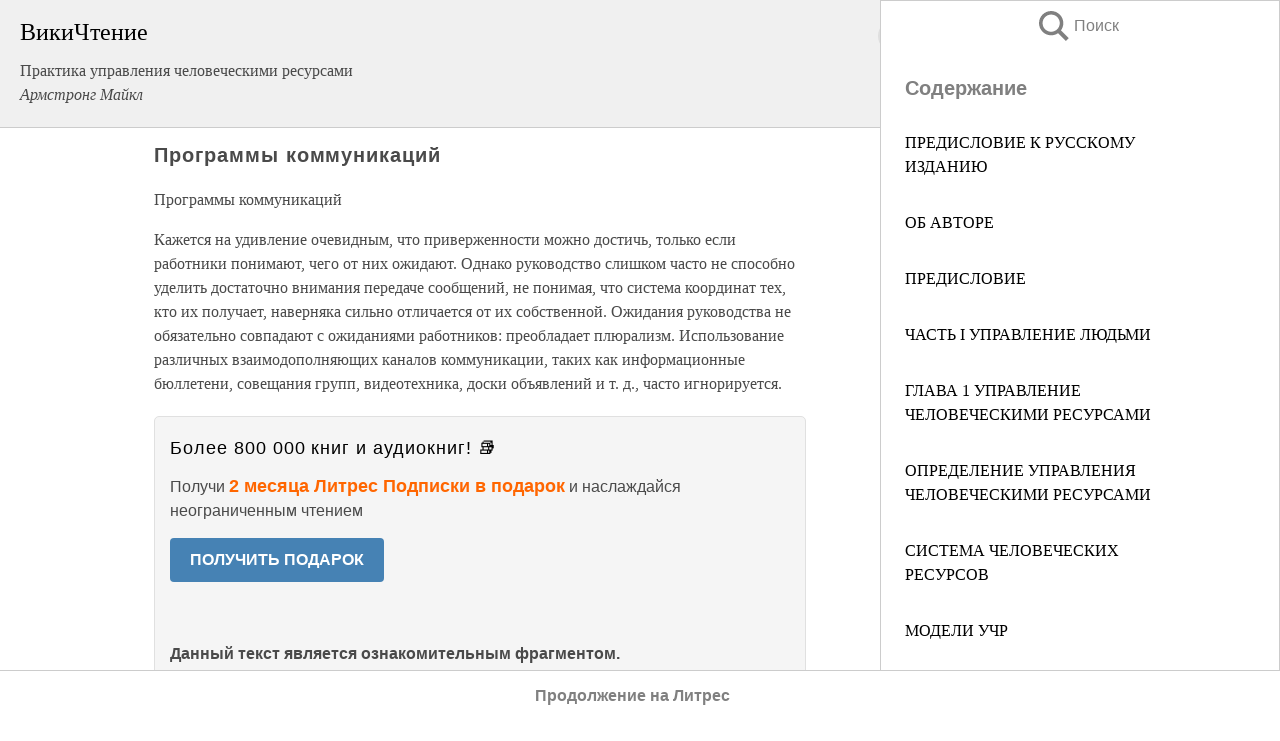

--- FILE ---
content_type: text/html; charset=UTF-8
request_url: https://econ.wikireading.ru/56353
body_size: 40470
content:
<!doctype html>



<html><head>

<!-- Yandex.RTB -->
<script>window.yaContextCb=window.yaContextCb||[]</script>
<script src="https://yandex.ru/ads/system/context.js" async></script>

  <meta charset="utf-8">
  <title>Программы коммуникаций. Практика управления человеческими ресурсами</title>
  
       <link rel="amphtml" href="https://econ.wikireading.ru/amp56353">
     
  
  <link rel="shortcut icon" type="image/png" href="https://storage.yandexcloud.net/wr4files/favicon.ico">
  <!-- Global site tag (gtag.js) - Google Analytics -->
<script async src="https://www.googletagmanager.com/gtag/js?id=UA-90677494-3"></script>
<script>
  window.dataLayer = window.dataLayer || [];
  function gtag(){dataLayer.push(arguments);}
  gtag('js', new Date());

  gtag('config', 'UA-90677494-3');
</script>
  
  
 <meta name="viewport" content="width=device-width,minimum-scale=1,initial-scale=1">

  
<script type="text/javascript"  async="" src="https://cdn.ampproject.org/v0.js"></script>
<script type="text/javascript" custom-element="amp-sidebar" src="https://cdn.ampproject.org/v0/amp-sidebar-0.1.js" async=""></script>
<script type="text/javascript" async custom-element="amp-fx-collection" src="https://cdn.ampproject.org/v0/amp-fx-collection-0.1.js"></script>


  



 <style>/*! Bassplate | MIT License | http://github.com/basscss/bassplate */
  
  
  
  .lrpromo-container {
  background-color: #f5f5f5;
  border: 1px solid #e0e0e0;
  border-radius: 5px;
  padding: 15px;
  margin: 20px 0;
  font-family: Arial, sans-serif;
  max-width: 100%;
}
.lrpromo-flex {
  display: flex;
  align-items: center;
  justify-content: space-between;
  flex-wrap: wrap;
}
.lrpromo-content {
  flex: 1;
  min-width: 200px;
  margin-bottom:50px;
}
.lrpromo-heading {
  color: #000000;
  margin-top: 0;
  margin-bottom: 10px;
  font-size: 18px;
}
.lrpromo-text {
  margin-top: 0;
  margin-bottom: 10px;
  font-size: 16px;
}
.lrpromo-highlight {
  color: #ff6600;
  font-size: 18px;
  font-weight: bold;
}
.lrpromo-button {
  display: inline-block;
  background-color: #4682B4;
  color: white;
  text-decoration: none;
  padding: 10px 20px;
  border-radius: 4px;
  font-weight: bold;
  margin-top: 5px;
}
.lrpromo-image-container {
  margin-right: 20px;
  text-align: center;
}
.lrpromo-image {
  max-width: 100px;
  height: auto;
  display: block;
  margin: 0 auto;
  border-radius: 15px;
}
  
  
 
  /* some basic button styling */
      .favorite-button input[type=submit] {
        width: 48px;
        height: 48px;
        cursor: pointer;
        border: none;
        margin: 4px;
        transition: background 300ms ease-in-out;
		
      }
      .favorite-button amp-list {
        margin: var(--space-2);
      }

      .favorite-button .heart-fill {
        background: url('data:image/svg+xml;utf8,<svg xmlns="http://www.w3.org/2000/svg" width="48" height="48" viewBox="0 0 48 48"><path d="M34 6h-20c-2.21 0-3.98 1.79-3.98 4l-.02 32 14-6 14 6v-32c0-2.21-1.79-4-4-4z"/><path d="M0 0h48v48h-48z" fill="none"/></svg>');
      }
      .favorite-button .heart-border {
        background: url('data:image/svg+xml;utf8,<svg xmlns="http://www.w3.org/2000/svg" width="48" height="48" viewBox="0 0 48 48"><path d="M34 6h-20c-2.21 0-3.98 1.79-3.98 4l-.02 32 14-6 14 6v-32c0-2.21-1.79-4-4-4zm0 30l-10-4.35-10 4.35v-26h20v26z"/><path d="M0 0h48v48h-48z" fill="none"/></svg>');
      }
      /* While the page loads we show a grey heart icon to indicate that the functionality is not yet available. */
      .favorite-button .heart-loading,
      .favorite-button .heart-loading[placeholder] {
        background: url('data:image/svg+xml;utf8,<svg xmlns="http://www.w3.org/2000/svg" width="48" height="48" viewBox="0 0 48 48"><path d="M34 6h-20c-2.21 0-3.98 1.79-3.98 4l-.02 32 14-6 14 6v-32c0-2.21-1.79-4-4-4zm0 30l-10-4.35-10 4.35v-26h20v26z"/><path d="M0 0h48v48h-48z" fill="none"/></svg>');
      }
      .favorite-button .favorite-container {
        display: flex;
        align-items: center;
        justify-content: center;
      }
      .favorite-button .favorite-count {
	    
        display: flex;
        align-items: center;
        justify-content: center;
        padding: var(--space-1);
        margin-left: var(--space-1);
        position: relative;
        width: 48px;
        background: var(--color-primary);
        border-radius: .4em;
        color: var(--color-text-light);
      }
	  
	  
	  
	  
      .favorite-button .favorite-count.loading {
        color: #ccc;
        background: var(--color-bg-light);
      }
      .favorite-button .favorite-count.loading:after {
        border-right-color: var(--color-bg-light);
      }
      .favorite-button .favorite-count:after {
        content: '';
        position: absolute;
        left: 0;
        top: 50%;
        width: 0;
        height: 0;
        border: var(--space-1) solid transparent;
        border-right-color: var(--color-primary);
        border-left: 0;
        margin-top: calc(-1 * var(--space-1));
        margin-left: calc(-1 * var(--space-1));
      }
      /* A simple snackbar to show an error */
      #favorite-failed-message {
        display: flex;
        justify-content: space-between;
        position: fixed;
        bottom: 0;
        left: 0;
        right: 0;
        margin: 0 auto;
        width: 100%;
        max-width: 450px;
        background: #323232;
        color: white;
        padding: 1rem 1.5rem;
        z-index: 1000;
      }
      #favorite-failed-message div {
        color: #64dd17;
        margin: 0 1rem;
        cursor: pointer;
      }
  
     amp-img.contain img {
   object-fit: contain;
 }
 .fixed-height-container {
   position: relative;
   width: 100%;
   height: 300px;
 }
 
 .paddingleft10{
 padding-left:10px;
 }
 

 
 .color-light-grey{
 color:#CCCCCC;
 }
 
 .margin-bottom20{
 margin-bottom:20px;
 }
 
 .margin-bottom30{
 margin-bottom:30px;
 }
 
 .margin-top15{
 margin-top:15px;
 }
 
 .margin-top20{
 margin-top:20px;
 }
 
 .margin-top30{
 margin-top:30px;
 }
.margin-left15{margin-left:15px}

margin-left10{margin-left:10px}

.custom-central-block{max-width:700px;margin:0 auto;display:block}


 
  .h1class{
 font-size:20px;
 line-height:45px;
 font-weight:bold;
 line-height:25px;
 margin-top:15px;
 padding-bottom:10px;
 }
 
.font-family-1{font-family: Geneva, Arial, Helvetica, sans-serif;}
 

 
 .custom_down_soder{
  font-size:10px;
  margin-left:3px;
 }
 
 
  .custom_search_input {
        
		
		margin-top:15px;

        margin-right:10px;
        
		width:100%;
		height:50px;
		font-size:16px
      }
  
  .menu_button {
 width:30px;
 height:30px;
background: url('data:image/svg+xml;utf8,<svg xmlns="http://www.w3.org/2000/svg" width="30" height="30" viewBox="0 0 24 24"><path style="fill:gray;" d="M6,15h12c0.553,0,1,0.447,1,1v1c0,0.553-0.447,1-1,1H6c-0.553,0-1-0.447-1-1v-1C5,15.447,5.447,15,6,15z M5,11v1c0,0.553,0.447,1,1,1h12c0.553,0,1-0.447,1-1v-1c0-0.553-0.447-1-1-1H6C5.447,10,5,10.447,5,11z M5,6v1c0,0.553,0.447,1,1,1h12c0.553,0,1-0.447,1-1V6c0-0.553-0.447-1-1-1H6C5.447,5,5,5.447,5,6z"/></svg>');
border:hidden;
cursor:pointer;
background-repeat:no-repeat;
     }

	  
	  
 .search_button {
 width:30px;
 height:30px;
background: url('data:image/svg+xml;utf8,<svg xmlns="http://www.w3.org/2000/svg" width="30" height="30" viewBox="0 0 24 24"><path style="fill:gray;" d="M23.809 21.646l-6.205-6.205c1.167-1.605 1.857-3.579 1.857-5.711 0-5.365-4.365-9.73-9.731-9.73-5.365 0-9.73 4.365-9.73 9.73 0 5.366 4.365 9.73 9.73 9.73 2.034 0 3.923-.627 5.487-1.698l6.238 6.238 2.354-2.354zm-20.955-11.916c0-3.792 3.085-6.877 6.877-6.877s6.877 3.085 6.877 6.877-3.085 6.877-6.877 6.877c-3.793 0-6.877-3.085-6.877-6.877z"/></svg>');
border:hidden;
cursor:pointer;
background-repeat:no-repeat;
     }
	  
.custom_right_sidebar{
padding:10px;  
background-color:#fff;
color:#000;
min-width:300px;
width:500px
 }
 
 .custom_sidebar{
background-color:#fff;
color:#000;
min-width:300px;
width:500px
 }
 
.wr_logo{
font-size:24px;
color:#000000;
margin-bottom:15px
} 
 
.custom-start-block{
background-color:#f0f0f0;
border-bottom-color:#CCCCCC;
border-bottom-style:solid;
border-bottom-width:1px;
padding:20px;
padding-top:70px;
} 

.custom-last-block{
background-color:#f0f0f0;
border-top-color:#CCCCCC;
border-top-style:solid;
border-top-width:1px;
padding:20px;
} 

.none-underline{text-decoration:none;}

.footer-items{margin:0 auto; width:180px; }

.cusom-share-button-position{float:right  }
.cusom-search-button-position{position:absolute; right:50%; z-index:999; top:10px;  }

.bpadding-bottom-60{padding-bottom:60px;}
.custom_padding_sidebar{padding-bottom:60px; padding-top:60px}



 p{margin-top:10px; }
 .top5{margin-top:5px; }
 .top10{margin-top:20px; display:block}
 
 amp-social-share[type="vk"] {
  background-image: url("https://storage.yandexcloud.net/wr4files/vk-icon.png");
}

 .custom-img{object-fit: cover; max-width:100%; margin: 0 auto; display: block;}


.custom-selection-search-button{font-weight:bold; color:#666666; margin-left:10px}

.custom-select-search-button{cursor:pointer; color:#666666; margin-left:10px; text-decoration: underline;}

.custom-selected-item{font-weight:bold; font-size:20px}


.custom-footer{background-color:#fff; color:#000; position:fixed; bottom:0; 
z-index:99;
width:100%;
border-top-color:#CCCCCC;
border-top-style:solid;
border-top-width:0.7px;
height:50px
}


.custom-header{
background-color:#fff; 
color:#000; 
z-index:999;
width:100%;
border-bottom-color:#CCCCCC;
border-bottom-style:solid;
border-bottom-width:0.7px;
height:50px;
z-index:99999999;

}

.custom_ad_height{height:300px}

.desktop_side_block{
display:block;
position:fixed;
overflow:auto; 
height:100%;
 right: 0;
 top:0;
 
 background: whitesmoke;overflow-y: scroll;border:1px solid;
 border-color:#CCCCCC;
 z-index:99;
}


.desktop_side_block::-webkit-scrollbar-track {border-radius: 4px;}
.desktop_side_block::-webkit-scrollbar {width: 6px;}
.desktop_side_block::-webkit-scrollbar-thumb {border-radius: 4px;background: #CCCCCC;}
.desktop_side_block::-webkit-scrollbar-thumb {background:  #CCCCCC;}


@media (min-width: 1100px) { body { width:75% } main {width:700px} .ampstart-sidebar{width:400px} .custom-start-block{padding-right:50px; padding-top:20px;} .custom-header{visibility: hidden;} .ampstart-faq-item{width:300px}}
@media (min-width: 900px) and (max-width: 1100px)  { body { width:80% } main {width:600px} .ampstart-sidebar{width:300px} .custom-start-block{padding-right:50px; padding-top:20px;} .custom-header{visibility: hidden;} .ampstart-faq-item{width:300px}}


.padding-bootom-30{padding-bottom:30px}

.padding-bootom-70{padding-bottom:70px}

.padding-left-35{padding-left:35px}

.padding-left-30{padding-left:30px}

.border-bottom-gray{border-bottom: 1px solid gray;}

.width-75{width:75px}

.width-225{width:225px}

.color-gray{color:gray;}

.bold{font-weight:bold}

.font-size-12{font-size:12px}

.font-size-14{font-size:14px}

.font-20{font-size:20px}

.crop_text {
    white-space: nowrap; 
    overflow: hidden; 
    text-overflow: ellipsis; 
	padding-left:5px;
	padding-right:5px;
   }
.overflow-hidden{ overflow:hidden;} 

.right-position{margin-left: auto; margin-right: 0;}

.center-position{margin:0 auto}

.display-block{display:block}

.poinrer{cursor:pointer}

.clean_button{border: none; outline: none; background:none}

.height-70{height:70px} 

.line-height-15{line-height:15px}

.custom-notification{
        position: fixed;
        padding:100px 100px;
        top: 0;
        width:100%;
        height:100%;  
        display: block;
        z-index:9;
		background-color:#FFFFFF      
    }  
	
	/*----------------------------------------------------------------------------------------------------------------------------------*/


 
 
      html {
        font-family:Georgia, serif;
        line-height: 1.15;
        -ms-text-size-adjust: 100%;
        -webkit-text-size-adjust: 100%;
      }
      body {
        margin: 0;
      }
      article,
      aside,
      footer,
      header,
      nav,
      section {
        display: block;
      }
      h1 {
        font-size: 2em;
        margin: 0.67em 0;
      }
      figcaption,
      figure,
      main {
        display: block;
      }
      figure {
        margin: 1em 40px;
      }
      hr {
        box-sizing: content-box;
        height: 0;
        overflow: visible;
      }
      pre {
        font-family: monospace, monospace;
        font-size: 1em;
      }
      a {
        background-color: transparent;
        -webkit-text-decoration-skip: objects;
      }
      a:active,
      a:hover {
        outline-width: 0;
      }
      abbr[title] {
        border-bottom: none;
        text-decoration: underline;
        text-decoration: underline dotted;
      }
      b,
      strong {
        font-weight: inherit;
        font-weight: bolder;
      }
      code,
      kbd,
      samp {
        font-family: monospace, monospace;
        font-size: 1em;
      }
      dfn {
        font-style: italic;
      }
      mark {
        background-color: #ff0;
        color: #000;
      }
      small {
        font-size: 80%;
      }
      sub,
      sup {
        font-size: 75%;
        line-height: 0;
        position: relative;
        vertical-align: baseline;
      }
      sub {
        bottom: -0.25em;
      }
      sup {
        top: -0.5em;
      }
      audio,
      video {
        display: inline-block;
      }
      audio:not([controls]) {
        display: none;
        height: 0;
      }
      img {
        border-style: none;
      }
      svg:not(:root) {
        overflow: hidden;
      }
      button,
      input,
      optgroup,
      select,
      textarea {
        font-family: sans-serif;
        font-size: 100%;
        line-height: 1.15;
        margin: 0;
      }
      button,
      input {
        overflow: visible;
      }
      button,
      select {
        text-transform: none;
      }
      [type='reset'],
      [type='submit'],
      button,
      html [type='button'] {
        -webkit-appearance: button;
      }
      [type='button']::-moz-focus-inner,
      [type='reset']::-moz-focus-inner,
      [type='submit']::-moz-focus-inner,
      button::-moz-focus-inner {
        border-style: none;
        padding: 0;
      }
      [type='button']:-moz-focusring,
      [type='reset']:-moz-focusring,
      [type='submit']:-moz-focusring,
      button:-moz-focusring {
        outline: 1px dotted ButtonText;
      }
      fieldset {
        border: 1px solid silver;
        margin: 0 2px;
        padding: 0.35em 0.625em 0.75em;
      }
      legend {
        box-sizing: border-box;
        color: inherit;
        display: table;
        max-width: 100%;
        padding: 0;
        white-space: normal;
      }
      progress {
        display: inline-block;
        vertical-align: baseline;
      }
      textarea {
        overflow: auto;
      }
      [type='checkbox'],
      [type='radio'] {
        box-sizing: border-box;
        padding: 0;
      }
      [type='number']::-webkit-inner-spin-button,
      [type='number']::-webkit-outer-spin-button {
        height: auto;
      }
      [type='search'] {
        -webkit-appearance: textfield;
        outline-offset: -2px;
      }
      [type='search']::-webkit-search-cancel-button,
      [type='search']::-webkit-search-decoration {
        -webkit-appearance: none;
      }
      ::-webkit-file-upload-button {
        -webkit-appearance: button;
        font: inherit;
      }
      details,
      menu {
        display: block;
      }
      summary {
        display: list-item;
      }
      canvas {
        display: inline-block;
      }
      [hidden],
      template {
        display: none;
      }
      .h00 {
        font-size: 4rem;
      }
      .h0,
      .h1 {
        font-size: 3rem;
      }
      .h2 {
        font-size: 2rem;
      }
      .h3 {
        font-size: 1.5rem;
      }
      .h4 {
        font-size: 1.125rem;
      }
      .h5 {
        font-size: 0.875rem;
      }
      .h6 {
        font-size: 0.75rem;
      }
      .font-family-inherit {
        font-family: inherit;
      }
      .font-size-inherit {
        font-size: inherit;
      }
      .text-decoration-none {
        text-decoration: none;
      }
      .bold {
        font-weight: 700;
      }
      .regular {
        font-weight: 400;
      }
      .italic {
        font-style: italic;
      }
      .caps {
        text-transform: uppercase;
        letter-spacing: 0.2em;
      }
      .left-align {
        text-align: left;
      }
      .center {
        text-align: center;
      }
      .right-align {
        text-align: right;
      }
      .justify {
        text-align: justify;
      }
      .nowrap {
        white-space: nowrap;
      }
      .break-word {
        word-wrap: break-word;
      }
      .line-height-1 {
        line-height: 1rem;
      }
      .line-height-2 {
        line-height: 1.125rem;
      }
      .line-height-3 {
        line-height: 1.5rem;
      }
      .line-height-4 {
        line-height: 2rem;
      }
      .list-style-none {
        list-style: none;
      }
      .underline {
        text-decoration: underline;
      }
      .truncate {
        max-width: 100%;
        overflow: hidden;
        text-overflow: ellipsis;
        white-space: nowrap;
      }
      .list-reset {
        list-style: none;
        padding-left: 0;
      }
      .inline {
        display: inline;
      }
      .block {
        display: block;
      }
      .inline-block {
        display: inline-block;
      }
      .table {
        display: table;
      }
      .table-cell {
        display: table-cell;
      }
      .overflow-hidden {
        overflow: hidden;
      }
      .overflow-scroll {
        overflow: scroll;
      }
      .overflow-auto {
        overflow: auto;
      }
      .clearfix:after,
      .clearfix:before {
        content: ' ';
        display: table;
      }
      .clearfix:after {
        clear: both;
      }
      .left {
        float: left;
      }
      .right {
        float: right;
      }
      .fit {
        max-width: 100%;
      }
      .max-width-1 {
        max-width: 24rem;
      }
      .max-width-2 {
        max-width: 32rem;
      }
      .max-width-3 {
        max-width: 48rem;
      }
      .max-width-4 {
        max-width: 64rem;
      }
      .border-box {
        box-sizing: border-box;
      }
      .align-baseline {
        vertical-align: baseline;
      }
      .align-top {
        vertical-align: top;
      }
      .align-middle {
        vertical-align: middle;

      }
      .align-bottom {
        vertical-align: bottom;
      }
      .m0 {
        margin: 0;
      }
      .mt0 {
        margin-top: 0;
      }
      .mr0 {
        margin-right: 0;
      }
      .mb0 {
        margin-bottom: 0;
      }
      .ml0,
      .mx0 {
        margin-left: 0;
      }
      .mx0 {
        margin-right: 0;
      }
      .my0 {
        margin-top: 0;
        margin-bottom: 0;
      }
      .m1 {
        margin: 0.5rem;
      }
      .mt1 {
        margin-top: 0.5rem;
      }
      .mr1 {
        margin-right: 0.5rem;
      }
      .mb1 {
        margin-bottom: 0.5rem;
      }
      .ml1,
      .mx1 {
        margin-left: 0.5rem;
      }
      .mx1 {
        margin-right: 0.5rem;
      }
      .my1 {
        margin-top: 0.5rem;
        margin-bottom: 0.5rem;
      }
      .m2 {
        margin: 1rem;
      }
      .mt2 {
        margin-top: 1rem;
      }
      .mr2 {
        margin-right: 1rem;
      }
      .mb2 {
        margin-bottom: 1rem;
      }
      .ml2,
      .mx2 {
        margin-left: 1rem;
      }
      .mx2 {
        margin-right: 1rem;
      }
      .my2 {
        margin-top: 1rem;
        margin-bottom: 1rem;
      }
      .m3 {
        margin: 1.5rem;
      }
      .mt3 {
        margin-top: 1.5rem;
      }
      .mr3 {
        margin-right: 1.5rem;
      }
      .mb3 {
        margin-bottom: 1.5rem;
      }
      .ml3,
      .mx3 {
        margin-left: 1.5rem;
      }
      .mx3 {
        margin-right: 1.5rem;
      }
      .my3 {
        margin-top: 1.5rem;
        margin-bottom: 1.5rem;
      }
      .m4 {
        margin: 2rem;
      }
      .mt4 {
        margin-top: 2rem;
      }
      .mr4 {
        margin-right: 2rem;
      }
      .mb4 {
        margin-bottom: 2rem;
      }
      .ml4,
      .mx4 {
        margin-left: 2rem;
      }
      .mx4 {
        margin-right: 2rem;
      }
      .my4 {
        margin-top: 2rem;
        margin-bottom: 2rem;
      }
      .mxn1 {
        margin-left: calc(0.5rem * -1);
        margin-right: calc(0.5rem * -1);
      }
      .mxn2 {
        margin-left: calc(1rem * -1);
        margin-right: calc(1rem * -1);
      }
      .mxn3 {
        margin-left: calc(1.5rem * -1);
        margin-right: calc(1.5rem * -1);
      }
      .mxn4 {
        margin-left: calc(2rem * -1);
        margin-right: calc(2rem * -1);
      }
      .m-auto {
        margin: auto;
      }
      .mt-auto {
        margin-top: auto;
      }
      .mr-auto {
        margin-right: auto;
      }
      .mb-auto {
        margin-bottom: auto;
      }
      .ml-auto,
      .mx-auto {
        margin-left: auto;
      }
      .mx-auto {
        margin-right: auto;
      }
      .my-auto {
        margin-top: auto;
        margin-bottom: auto;
      }
      .p0 {
        padding: 0;
      }
      .pt0 {
        padding-top: 0;
      }
      .pr0 {
        padding-right: 0;
      }
      .pb0 {
        padding-bottom: 0;
      }
      .pl0,
      .px0 {
        padding-left: 0;
      }
      .px0 {
        padding-right: 0;
      }
      .py0 {
        padding-top: 0;
        padding-bottom: 0;
      }
      .p1 {
        padding: 0.5rem;
      }
      .pt1 {
        padding-top: 0.5rem;
      }
      .pr1 {
        padding-right: 0.5rem;
      }
      .pb1 {
        padding-bottom: 0.5rem;
      }
      .pl1 {
        padding-left: 0.5rem;
      }
      .py1 {
        padding-top: 0.5rem;
        padding-bottom: 0.5rem;
      }
      .px1 {
        padding-left: 0.5rem;
        padding-right: 0.5rem;
      }
      .p2 {
        padding: 1rem;
      }
      .pt2 {
        padding-top: 1rem;
      }
      .pr2 {
        padding-right: 1rem;
      }
      .pb2 {
        padding-bottom: 1rem;
      }
      .pl2 {
        padding-left: 1rem;
      }
      .py2 {
        padding-top: 1rem;
        padding-bottom: 1rem;
      }
      .px2 {
        padding-left: 1rem;
        padding-right: 1rem;
      }
      .p3 {
        padding: 1.5rem;
      }
      .pt3 {
        padding-top: 1.5rem;
      }
      .pr3 {
        padding-right: 1.5rem;
      }
      .pb3 {
        padding-bottom: 1.5rem;
      }
      .pl3 {
        padding-left: 1.5rem;
      }
      .py3 {
        padding-top: 1.5rem;
        padding-bottom: 1.5rem;
      }
      .px3 {
        padding-left: 1.5rem;
        padding-right: 1.5rem;
      }
      .p4 {
        padding: 2rem;
      }
      .pt4 {
        padding-top: 2rem;
      }
      .pr4 {
        padding-right: 2rem;
      }
      .pb4 {
        padding-bottom: 2rem;
      }
      .pl4 {
        padding-left: 2rem;
      }
      .py4 {
        padding-top: 2rem;
        padding-bottom: 2rem;
      }
      .px4 {
        padding-left: 2rem;
        padding-right: 2rem;
      }
      .col {
        float: left;
      }
      .col,
      .col-right {
        box-sizing: border-box;
      }
      .col-right {
        float: right;
      }
      .col-1 {
        width: 8.33333%;
      }
      .col-2 {
        width: 16.66667%;
      }
      .col-3 {
        width: 25%;
      }
      .col-4 {
        width: 33.33333%;
      }
      .col-5 {
        width: 41.66667%;
      }
      .col-6 {
        width: 50%;
      }
      .col-7 {
        width: 58.33333%;
      }
      .col-8 {
        width: 66.66667%;
      }
      .col-9 {
        width: 75%;
      }
      .col-10 {
        width: 83.33333%;
      }
      .col-11 {
        width: 91.66667%;
      }
      .col-12 {
        width: 100%;
      }
      @media (min-width: 40.06rem) {
        .sm-col {
          float: left;
          box-sizing: border-box;
        }
        .sm-col-right {
          float: right;
          box-sizing: border-box;
        }
        .sm-col-1 {
          width: 8.33333%;
        }
        .sm-col-2 {
          width: 16.66667%;
        }
        .sm-col-3 {
          width: 25%;
        }
        .sm-col-4 {
          width: 33.33333%;
        }
        .sm-col-5 {
          width: 41.66667%;
        }
        .sm-col-6 {
          width: 50%;
        }
        .sm-col-7 {
          width: 58.33333%;
        }
        .sm-col-8 {
          width: 66.66667%;
        }
        .sm-col-9 {
          width: 75%;
        }
        .sm-col-10 {
          width: 83.33333%;
        }
        .sm-col-11 {
          width: 91.66667%;
        }
        .sm-col-12 {
          width: 100%;
        }
      }
      @media (min-width: 52.06rem) {
        .md-col {
          float: left;
          box-sizing: border-box;
        }
        .md-col-right {
          float: right;
          box-sizing: border-box;
        }
        .md-col-1 {
          width: 8.33333%;
        }
        .md-col-2 {
          width: 16.66667%;
        }
        .md-col-3 {
          width: 25%;
        }
        .md-col-4 {
          width: 33.33333%;
        }
        .md-col-5 {
          width: 41.66667%;
        }
        .md-col-6 {
          width: 50%;
        }
        .md-col-7 {
          width: 58.33333%;
        }
        .md-col-8 {
          width: 66.66667%;
        }
        .md-col-9 {
          width: 75%;
        }
        .md-col-10 {
          width: 83.33333%;
        }
        .md-col-11 {
          width: 91.66667%;
        }
        .md-col-12 {
          width: 100%;
        }
      }
      @media (min-width: 64.06rem) {
        .lg-col {
          float: left;
          box-sizing: border-box;
        }
        .lg-col-right {
          float: right;
          box-sizing: border-box;
        }
        .lg-col-1 {
          width: 8.33333%;
        }
        .lg-col-2 {
          width: 16.66667%;
        }
        .lg-col-3 {
          width: 25%;
        }
        .lg-col-4 {
          width: 33.33333%;
        }
        .lg-col-5 {
          width: 41.66667%;
        }
        .lg-col-6 {
          width: 50%;
        }
        .lg-col-7 {
          width: 58.33333%;
        }
        .lg-col-8 {
          width: 66.66667%;
        }
        .lg-col-9 {
          width: 75%;
        }
        .lg-col-10 {
          width: 83.33333%;
        }
        .lg-col-11 {
          width: 91.66667%;
        }
        .lg-col-12 {
          width: 100%;
        }
      }
      .flex {
        display: -ms-flexbox;
        display: flex;
      }
      @media (min-width: 40.06rem) {
        .sm-flex {
          display: -ms-flexbox;
          display: flex;
        }
      }
      @media (min-width: 52.06rem) {
        .md-flex {
          display: -ms-flexbox;
          display: flex;
        }
      }
      @media (min-width: 64.06rem) {
        .lg-flex {
          display: -ms-flexbox;
          display: flex;
        }
      }
      .flex-column {
        -ms-flex-direction: column;
        flex-direction: column;
      }
      .flex-wrap {
        -ms-flex-wrap: wrap;
        flex-wrap: wrap;
      }
      .items-start {
        -ms-flex-align: start;
        align-items: flex-start;
      }
      .items-end {
        -ms-flex-align: end;
        align-items: flex-end;
      }
      .items-center {
        -ms-flex-align: center;
        align-items: center;
      }
      .items-baseline {
        -ms-flex-align: baseline;
        align-items: baseline;
      }
      .items-stretch {
        -ms-flex-align: stretch;
        align-items: stretch;
      }
      .self-start {
        -ms-flex-item-align: start;
        align-self: flex-start;
      }
      .self-end {
        -ms-flex-item-align: end;
        align-self: flex-end;
      }
      .self-center {
        -ms-flex-item-align: center;
        -ms-grid-row-align: center;
        align-self: center;
      }
      .self-baseline {
        -ms-flex-item-align: baseline;
        align-self: baseline;
      }
      .self-stretch {
        -ms-flex-item-align: stretch;
        -ms-grid-row-align: stretch;
        align-self: stretch;
      }
      .justify-start {
        -ms-flex-pack: start;
        justify-content: flex-start;
      }
      .justify-end {
        -ms-flex-pack: end;
        justify-content: flex-end;
      }
      .justify-center {
        -ms-flex-pack: center;
        justify-content: center;
      }
      .justify-between {
        -ms-flex-pack: justify;
        justify-content: space-between;
      }
      .justify-around {
        -ms-flex-pack: distribute;
        justify-content: space-around;
      }
      .justify-evenly {
        -ms-flex-pack: space-evenly;
        justify-content: space-evenly;
      }
      .content-start {
        -ms-flex-line-pack: start;
        align-content: flex-start;
      }
      .content-end {
        -ms-flex-line-pack: end;
        align-content: flex-end;
      }
      .content-center {
        -ms-flex-line-pack: center;
        align-content: center;
      }
      .content-between {
        -ms-flex-line-pack: justify;
        align-content: space-between;
      }
      .content-around {
        -ms-flex-line-pack: distribute;
        align-content: space-around;
      }
      .content-stretch {
        -ms-flex-line-pack: stretch;
        align-content: stretch;
      }
      .flex-auto {

        -ms-flex: 1 1 auto;
        flex: 1 1 auto;
        min-width: 0;
        min-height: 0;
      }
      .flex-none {
        -ms-flex: none;
        flex: none;
      }
      .order-0 {
        -ms-flex-order: 0;
        order: 0;
      }
      .order-1 {
        -ms-flex-order: 1;
        order: 1;
      }
      .order-2 {
        -ms-flex-order: 2;
        order: 2;
      }
      .order-3 {
        -ms-flex-order: 3;
        order: 3;
      }
      .order-last {
        -ms-flex-order: 99999;
        order: 99999;
      }
      .relative {
        position: relative;
      }
      .absolute {
        position: absolute;
      }
      .fixed {
        position: fixed;
      }
      .top-0 {
        top: 0;
      }
      .right-0 {
        right: 0;
      }
      .bottom-0 {
        bottom: 0;
      }
      .left-0 {
        left: 0;
      }
      .z1 {
        z-index: 1;
      }
      .z2 {
        z-index: 2;
      }
      .z3 {
        z-index: 3;
      }
      .z4 {
        z-index: 4;
      }
      .border {
        border-style: solid;
        border-width: 1px;
      }
      .border-top {
        border-top-style: solid;
        border-top-width: 1px;
      }
      .border-right {
        border-right-style: solid;
        border-right-width: 1px;
      }
      .border-bottom {
        border-bottom-style: solid;
        border-bottom-width: 1px;
      }
      .border-left {
        border-left-style: solid;
        border-left-width: 1px;
      }
      .border-none {
        border: 0;
      }
      .rounded {
        border-radius: 3px;
      }
      .circle {
        border-radius: 50%;
      }
      .rounded-top {
        border-radius: 3px 3px 0 0;
      }
      .rounded-right {
        border-radius: 0 3px 3px 0;
      }
      .rounded-bottom {
        border-radius: 0 0 3px 3px;
      }
      .rounded-left {
        border-radius: 3px 0 0 3px;
      }
      .not-rounded {
        border-radius: 0;
      }
      .hide {
        position: absolute;
        height: 1px;
        width: 1px;
        overflow: hidden;
        clip: rect(1px, 1px, 1px, 1px);
      }
      @media (max-width: 40rem) {
        .xs-hide {
          display: none;
        }
      }
      @media (min-width: 40.06rem) and (max-width: 52rem) {
        .sm-hide {
          display: none;
        }
      }
      @media (min-width: 52.06rem) and (max-width: 64rem) {
        .md-hide {
          display: none;
        }
      }
      @media (min-width: 64.06rem) {
        .lg-hide {
          display: none;
        }
      }
      .display-none {
        display: none;
      }
      * {
        box-sizing: border-box;
      }
	  

      body {
        background: #fff;
        color: #4a4a4a;
        font-family:Georgia, serif;
        min-width: 315px;
        overflow-x: hidden;
       /* font-smooth: always;
        -webkit-font-smoothing: antialiased;*/
      }
      main {
       margin: 0 auto;
      }
    
      .ampstart-accent {
        color: #003f93;
      }
      #content:target {
        margin-top: calc(0px - 3.5rem);
        padding-top: 3.5rem;
      }
      .ampstart-title-lg {
        font-size: 3rem;
        line-height: 3.5rem;
        letter-spacing: 0.06rem;
      }
      .ampstart-title-md {
        font-size: 2rem;
        line-height: 2.5rem;
        letter-spacing: 0.06rem;
      }
      .ampstart-title-sm {
        font-size: 1.5rem;
        line-height: 2rem;
        letter-spacing: 0.06rem;
      }
      .ampstart-subtitle,
      body {
        line-height: 1.5rem;
        letter-spacing: normal;
      }
      .ampstart-subtitle {
        color: #003f93;
        font-size: 1rem;
      }
      .ampstart-byline,

      .ampstart-caption,
      .ampstart-hint,
      .ampstart-label {
        font-size: 0.875rem;
        color: #4f4f4f;
        line-height: 1.125rem;
        letter-spacing: 0.06rem;
      }
      .ampstart-label {
        text-transform: uppercase;
      }
      .ampstart-footer,
      .ampstart-small-text {
        font-size: 0.75rem;
        line-height: 1rem;
        letter-spacing: 0.06rem;
      }
      .ampstart-card {
        box-shadow: 0 1px 1px 0 rgba(0, 0, 0, 0.14),
          0 1px 1px -1px rgba(0, 0, 0, 0.14), 0 1px 5px 0 rgba(0, 0, 0, 0.12);
      }
      .h1,
      h1 {
        font-size: 3rem;
        line-height: 3.5rem;
      }
      .h2,
      h2 {
        font-size: 2rem;
        line-height: 2.5rem;
      }
      .h3,
      h3 {
        font-size: 1.5rem;
        line-height: 2rem;
      }
      .h4,
      h4 {
        font-size: 1.125rem;
        line-height: 1.5rem;
      }
      .h5,
      h5 {
        font-size: 0.875rem;
        line-height: 1.125rem;
      }
      .h6,
      h6 {
        font-size: 0.75rem;
        line-height: 1rem;
      }
      h1,
      h2,
      h3,
      h4,
      h5,
      h6 {
        margin: 0;
        padding: 0;
        font-weight: 400;
        letter-spacing: 0.06rem;
      }
      a,
      a:active,
      a:visited {
        color: inherit;
      }
      .ampstart-btn {
        font-family: inherit;
        font-weight: inherit;
        font-size: 1rem;
        line-height: 1.125rem;
        padding: 0.7em 0.8em;
        text-decoration: none;
        white-space: nowrap;
        word-wrap: normal;
        vertical-align: middle;
        cursor: pointer;
        background-color: #000;
        color: #fff;
        border: 1px solid #fff;
      }
      .ampstart-btn:visited {
        color: #fff;
      }
      .ampstart-btn-secondary {
        background-color: #fff;
        color: #000;
        border: 1px solid #000;
      }
      .ampstart-btn-secondary:visited {
        color: #000;
      }
      .ampstart-btn:active .ampstart-btn:focus {
        opacity: 0.8;
      }
      .ampstart-btn[disabled],
      .ampstart-btn[disabled]:active,
      .ampstart-btn[disabled]:focus,
      .ampstart-btn[disabled]:hover {
        opacity: 0.5;
        outline: 0;
        cursor: default;
      }
      .ampstart-dropcap:first-letter {
        color: #000;
        font-size: 3rem;
        font-weight: 700;
        float: left;
        overflow: hidden;
        line-height: 3rem;
        margin-left: 0;
        margin-right: 0.5rem;
      }
      .ampstart-initialcap {
        padding-top: 1rem;
        margin-top: 1.5rem;
      }
      .ampstart-initialcap:first-letter {
        color: #000;
        font-size: 3rem;
        font-weight: 700;
        margin-left: -2px;
      }
      .ampstart-pullquote {
        border: none;
        border-left: 4px solid #000;
        font-size: 1.5rem;
        padding-left: 1.5rem;
      }
      .ampstart-byline time {
        font-style: normal;
        white-space: nowrap;
      }
      .amp-carousel-button-next {
        background-image: url('data:image/svg+xml;charset=utf-8,<svg width="18" height="18" viewBox="0 0 34 34" xmlns="http://www.w3.org/2000/svg"><title>Next</title><path d="M25.557 14.7L13.818 2.961 16.8 0l16.8 16.8-16.8 16.8-2.961-2.961L25.557 18.9H0v-4.2z" fill="%23FFF" fill-rule="evenodd"/></svg>');
      }
      .amp-carousel-button-prev {
        background-image: url('data:image/svg+xml;charset=utf-8,<svg width="18" height="18" viewBox="0 0 34 34" xmlns="http://www.w3.org/2000/svg"><title>Previous</title><path d="M33.6 14.7H8.043L19.782 2.961 16.8 0 0 16.8l16.8 16.8 2.961-2.961L8.043 18.9H33.6z" fill="%23FFF" fill-rule="evenodd"/></svg>');
      }
      .ampstart-dropdown {
        min-width: 200px;
      }
      .ampstart-dropdown.absolute {
        z-index: 100;
      }
      .ampstart-dropdown.absolute > section,
      .ampstart-dropdown.absolute > section > header {

        height: 100%;
      }
      .ampstart-dropdown > section > header {
        background-color: #000;
        border: 0;
        color: #fff;
      }
      .ampstart-dropdown > section > header:after {
        display: inline-block;
        content: '+';
        padding: 0 0 0 1.5rem;
        color: #003f93;
      }
      .ampstart-dropdown > [expanded] > header:after {
        content: '–';
      }
      .absolute .ampstart-dropdown-items {
        z-index: 200;
      }
      .ampstart-dropdown-item {
        background-color: #000;
        color: #003f93;
        opacity: 0.9;
      }
      .ampstart-dropdown-item:active,
      .ampstart-dropdown-item:hover {
        opacity: 1;
      }
      .ampstart-footer {
        background-color: #fff;
        color: #000;
        padding-top: 5rem;
        padding-bottom: 5rem;
      }
      .ampstart-footer .ampstart-icon {
        fill: #000;
      }
      .ampstart-footer .ampstart-social-follow li:last-child {
        margin-right: 0;
      }
      .ampstart-image-fullpage-hero {
        color: #fff;
      }
      .ampstart-fullpage-hero-heading-text,
      .ampstart-image-fullpage-hero .ampstart-image-credit {
        -webkit-box-decoration-break: clone;
        box-decoration-break: clone;
        background: #000;
        padding: 0 1rem 0.2rem;
      }
      .ampstart-image-fullpage-hero > amp-img {
        max-height: calc(100vh - 3.5rem);
      }
      .ampstart-image-fullpage-hero > amp-img img {
        -o-object-fit: cover;
        object-fit: cover;
      }
      .ampstart-fullpage-hero-heading {
        line-height: 3.5rem;
      }
      .ampstart-fullpage-hero-cta {
        background: transparent;
      }
      .ampstart-readmore {
        background: linear-gradient(0deg, rgba(0, 0, 0, 0.65) 0, transparent);
        color: #fff;
        margin-top: 5rem;
        padding-bottom: 3.5rem;
      }
      .ampstart-readmore:after {
        display: block;
        content: '⌄';
        font-size: 2rem;
      }
      .ampstart-readmore-text {
        background: #000;
      }
      @media (min-width: 52.06rem) {
        .ampstart-image-fullpage-hero > amp-img {
          height: 60vh;
        }
      }
      .ampstart-image-heading {
        color: #fff;
        background: linear-gradient(0deg, rgba(0, 0, 0, 0.65) 0, transparent);
      }
      .ampstart-image-heading > * {
        margin: 0;
      }
      amp-carousel .ampstart-image-with-heading {
        margin-bottom: 0;
      }
      .ampstart-image-with-caption figcaption {
        color: #4f4f4f;
        line-height: 1.125rem;
      }
      amp-carousel .ampstart-image-with-caption {
        margin-bottom: 0;
      }
      .ampstart-input {
        max-width: 100%;
        width: 300px;
        min-width: 100px;
        font-size: 1rem;
        line-height: 1.5rem;
      }
      .ampstart-input [disabled],
      .ampstart-input [disabled] + label {
        opacity: 0.5;
      }
      .ampstart-input [disabled]:focus {
        outline: 0;
      }
      .ampstart-input > input,
      .ampstart-input > select,
      .ampstart-input > textarea {
        width: 100%;
        margin-top: 1rem;
        line-height: 1.5rem;
        border: 0;
        border-radius: 0;
        border-bottom: 1px solid #4a4a4a;
        background: none;
        color: #4a4a4a;
        outline: 0;
      }
      .ampstart-input > label {
        color: #003f93;
        pointer-events: none;
        text-align: left;
        font-size: 0.875rem;
        line-height: 1rem;
        opacity: 0;
        animation: 0.2s;
        animation-timing-function: cubic-bezier(0.4, 0, 0.2, 1);
        animation-fill-mode: forwards;
      }
      .ampstart-input > input:focus,
      .ampstart-input > select:focus,
      .ampstart-input > textarea:focus {
        outline: 0;
      }
      .ampstart-input > input:focus:-ms-input-placeholder,
      .ampstart-input > select:focus:-ms-input-placeholder,
      .ampstart-input > textarea:focus:-ms-input-placeholder {
        color: transparent;
      }
      .ampstart-input > input:focus::placeholder,
      .ampstart-input > select:focus::placeholder,
      .ampstart-input > textarea:focus::placeholder {
        color: transparent;
      }
      .ampstart-input > input:not(:placeholder-shown):not([disabled]) + label,
      .ampstart-input > select:not(:placeholder-shown):not([disabled]) + label,
      .ampstart-input
        > textarea:not(:placeholder-shown):not([disabled])
        + label {
        opacity: 1;
      }
      .ampstart-input > input:focus + label,
      .ampstart-input > select:focus + label,
      .ampstart-input > textarea:focus + label {
        animation-name: a;
      }
      @keyframes a {
        to {
          opacity: 1;
        }
      }
      .ampstart-input > label:after {
        content: '';
        height: 2px;
        position: absolute;
        bottom: 0;
        left: 45%;
        background: #003f93;
        transition: 0.2s;
        transition-timing-function: cubic-bezier(0.4, 0, 0.2, 1);
        visibility: hidden;
        width: 10px;
      }
      .ampstart-input > input:focus + label:after,
      .ampstart-input > select:focus + label:after,
      .ampstart-input > textarea:focus + label:after {
        left: 0;
        width: 100%;
        visibility: visible;
      }
      .ampstart-input > input[type='search'] {
        -webkit-appearance: none;
        -moz-appearance: none;
        appearance: none;
      }
      .ampstart-input > input[type='range'] {
        border-bottom: 0;
      }
      .ampstart-input > input[type='range'] + label:after {
        display: none;
      }
      .ampstart-input > select {
        -webkit-appearance: none;
        -moz-appearance: none;
        appearance: none;
      }
      .ampstart-input > select + label:before {
        content: '⌄';
        line-height: 1.5rem;
        position: absolute;
        right: 5px;
        zoom: 2;
        top: 0;
        bottom: 0;
        color: #003f93;
      }
      .ampstart-input-chk,
      .ampstart-input-radio {
        width: auto;
        color: #4a4a4a;
      }
      .ampstart-input input[type='checkbox'],
      .ampstart-input input[type='radio'] {
        margin-top: 0;
        -webkit-appearance: none;
        -moz-appearance: none;
        appearance: none;
        width: 20px;
        height: 20px;
        border: 1px solid #003f93;
        vertical-align: middle;
        margin-right: 0.5rem;
        text-align: center;
      }
      .ampstart-input input[type='radio'] {
        border-radius: 20px;
      }
      .ampstart-input input[type='checkbox']:not([disabled]) + label,
      .ampstart-input input[type='radio']:not([disabled]) + label {
        pointer-events: auto;
        animation: none;
        vertical-align: middle;
        opacity: 1;
        cursor: pointer;
      }
      .ampstart-input input[type='checkbox'] + label:after,
      .ampstart-input input[type='radio'] + label:after {
        display: none;
      }
      .ampstart-input input[type='checkbox']:after,
      .ampstart-input input[type='radio']:after {
        position: absolute;
        top: 0;
        left: 0;
        bottom: 0;
        right: 0;
        content: ' ';
        line-height: 1.4rem;
        vertical-align: middle;
        text-align: center;
        background-color: #fff;
      }
      .ampstart-input input[type='checkbox']:checked:after {
        background-color: #003f93;
        color: #fff;
        content: '✓';
      }
      .ampstart-input input[type='radio']:checked {
        background-color: #fff;
      }
      .ampstart-input input[type='radio']:after {
        top: 3px;
        bottom: 3px;
        left: 3px;
        right: 3px;
        border-radius: 12px;
      }
      .ampstart-input input[type='radio']:checked:after {
        content: '';
        font-size: 3rem;
        background-color: #003f93;
      }
    /*  .ampstart-input > label,
      _:-ms-lang(x) {
        opacity: 1;
      }
      .ampstart-input > input:-ms-input-placeholder,
      _:-ms-lang(x) {
        color: transparent;
      }
      .ampstart-input > input::placeholder,
      _:-ms-lang(x) {
        color: transparent;
      }
      .ampstart-input > input::-ms-input-placeholder,
      _:-ms-lang(x) {
        color: transparent;
      }*/
      .ampstart-input > select::-ms-expand {
        display: none;
      }
      .ampstart-headerbar {
        background-color: #fff;
        color: #000;
        z-index: 999;
        box-shadow: 0 0 5px 2px rgba(0, 0, 0, 0.1);
      }
      .ampstart-headerbar + :not(amp-sidebar),
      .ampstart-headerbar + amp-sidebar + * {
        margin-top: 3.5rem;
      }
      .ampstart-headerbar-nav .ampstart-nav-item {
        padding: 0 1rem;
        background: transparent;
        opacity: 0.8;
      }
      .ampstart-headerbar-nav {
        line-height: 3.5rem;
      }
      .ampstart-nav-item:active,
      .ampstart-nav-item:focus,
      .ampstart-nav-item:hover {
        opacity: 1;
      }
      .ampstart-navbar-trigger:focus {
        outline: none;
      }
      .ampstart-nav a,
      .ampstart-navbar-trigger,
      .ampstart-sidebar-faq a {
        cursor: pointer;
        text-decoration: none;
      }
      .ampstart-nav .ampstart-label {
        color: inherit;
      }
      .ampstart-navbar-trigger {
        line-height: 3.5rem;
        font-size: 2rem;
      }
      .ampstart-headerbar-nav {
        -ms-flex: 1;
        flex: 1;
      }
      .ampstart-nav-search {
        -ms-flex-positive: 0.5;
        flex-grow: 0.5;
      }
      .ampstart-headerbar .ampstart-nav-search:active,
      .ampstart-headerbar .ampstart-nav-search:focus,
      .ampstart-headerbar .ampstart-nav-search:hover {
        box-shadow: none;
      }
      .ampstart-nav-search > input {
        border: none;
        border-radius: 3px;
        line-height: normal;
      }
      .ampstart-nav-dropdown {
        min-width: 200px;
      }
      .ampstart-nav-dropdown amp-accordion header {
        background-color: #fff;
        border: none;
      }
      .ampstart-nav-dropdown amp-accordion ul {
        background-color: #fff;
      }
      .ampstart-nav-dropdown .ampstart-dropdown-item,
      .ampstart-nav-dropdown .ampstart-dropdown > section > header {
        background-color: #fff;
        color: #000;
      }
      .ampstart-nav-dropdown .ampstart-dropdown-item {
        color: #003f93;
      }
      .ampstart-sidebar {
        background-color: #fff;
        color: #000;
        }
      .ampstart-sidebar .ampstart-icon {
        fill: #003f93;
      }
      .ampstart-sidebar-header {
        line-height: 3.5rem;
        min-height: 3.5rem;
      }
      .ampstart-sidebar .ampstart-dropdown-item,
      .ampstart-sidebar .ampstart-dropdown header,
      .ampstart-sidebar .ampstart-faq-item,
      .ampstart-sidebar .ampstart-nav-item,
      .ampstart-sidebar .ampstart-social-follow {
        margin: 0 0 2rem;
      }
      .ampstart-sidebar .ampstart-nav-dropdown {
        margin: 0;
      }
      .ampstart-sidebar .ampstart-navbar-trigger {
        line-height: inherit;
      }
      .ampstart-navbar-trigger svg {
        pointer-events: none;
      }
      .ampstart-related-article-section {
        border-color: #4a4a4a;
      }
      .ampstart-related-article-section .ampstart-heading {
        color: #4a4a4a;
        font-weight: 400;
      }
      .ampstart-related-article-readmore {
        color: #000;
        letter-spacing: 0;
      }
      .ampstart-related-section-items > li {
        border-bottom: 1px solid #4a4a4a;
      }
      .ampstart-related-section-items > li:last-child {
        border: none;
      }
      .ampstart-related-section-items .ampstart-image-with-caption {
        display: -ms-flexbox;
        display: flex;
        -ms-flex-wrap: wrap;
        flex-wrap: wrap;
        -ms-flex-align: center;
        align-items: center;
        margin-bottom: 0;
      }
      .ampstart-related-section-items .ampstart-image-with-caption > amp-img,
      .ampstart-related-section-items
        .ampstart-image-with-caption
        > figcaption {
        -ms-flex: 1;
        flex: 1;
      }
      .ampstart-related-section-items
        .ampstart-image-with-caption
        > figcaption {
        padding-left: 1rem;
      }
      @media (min-width: 40.06rem) {
        .ampstart-related-section-items > li {
          border: none;
        }
        .ampstart-related-section-items
          .ampstart-image-with-caption
          > figcaption {
          padding: 1rem 0;
        }
        .ampstart-related-section-items .ampstart-image-with-caption > amp-img,
        .ampstart-related-section-items
          .ampstart-image-with-caption
          > figcaption {
          -ms-flex-preferred-size: 100%;
          flex-basis: 100%;
        }
      }
      .ampstart-social-box {
        display: -ms-flexbox;
        display: flex;
      }
      .ampstart-social-box > amp-social-share {
        background-color: #000;
      }
      .ampstart-icon {
        fill: #003f93;
      }
      .ampstart-input {
        width: 100%;
      }
      main .ampstart-social-follow {
        margin-left: auto;
        margin-right: auto;
        width: 315px;
      }
      main .ampstart-social-follow li {
        transform: scale(1.8);
      }
      h1 + .ampstart-byline time {
        font-size: 1.5rem;
        font-weight: 400;
      }




  amp-user-notification.sample-notification {
    
    display: flex;
    align-items: center;
    justify-content: center;
    height:100px;
    padding:15px;
    
background-color: #f0f0f0;
 color:#000; position:fixed; bottom:0; 
z-index:999;
width:100%;
border-top-color:#CCCCCC;
border-top-style:solid;
border-top-width:0.7px;

  }
 
  amp-user-notification.sample-notification > button {
    min-width: 80px;
  }



</style>
</head>
  <body>
      





<!-- Yandex.Metrika counter -->
<script type="text/javascript" >
    (function (d, w, c) {
        (w[c] = w[c] || []).push(function() {
            try {
                w.yaCounter36214395 = new Ya.Metrika({
                    id:36214395,
                    clickmap:true,
                    trackLinks:true,
                    accurateTrackBounce:true
                });
            } catch(e) { }
        });

        var n = d.getElementsByTagName("script")[0],
            s = d.createElement("script"),
            f = function () { n.parentNode.insertBefore(s, n); };
        s.type = "text/javascript";
        s.async = true;
        s.src = "https://mc.yandex.ru/metrika/watch.js";

        if (w.opera == "[object Opera]") {
            d.addEventListener("DOMContentLoaded", f, false);
        } else { f(); }
    })(document, window, "yandex_metrika_callbacks");
</script>
<noscript><div><img src="https://mc.yandex.ru/watch/36214395" style="position:absolute; left:-9999px;" alt="" /></div></noscript>
<!-- /Yandex.Metrika counter -->

<!-- Yandex.RTB R-A-242635-95 -->
<script>
window.yaContextCb.push(() => {
    Ya.Context.AdvManager.render({
        "blockId": "R-A-242635-95",
        "type": "floorAd",
        "platform": "desktop"
    })
})
</script>
<!-- Yandex.RTB R-A-242635-98  -->
<script>
setTimeout(() => {
    window.yaContextCb.push(() => {
        Ya.Context.AdvManager.render({
            "blockId": "R-A-242635-98",
            "type": "fullscreen",
            "platform": "desktop"
        })
    })
}, 10000);
</script>



  <header class="custom-header fixed flex justify-start items-center top-0 left-0 right-0 pl2 pr4 overflow-hidden" amp-fx="float-in-top">
  
  <button on="tap:nav-sidebar.toggle" class="menu_button margin-left10"></button> 
  
  <div class="font-20 center-position padding-left-35">ВикиЧтение</div>
      
      
      
     <button on="tap:sidebar-ggl" class="search_button right-position"></button>
        

      
     
   </header>

  
       <div class="custom-start-block">
		    
           
            
            <script src="https://yastatic.net/share2/share.js" async></script>
<div  class="ya-share2 cusom-share-button-position" data-curtain data-shape="round" data-color-scheme="whiteblack" data-limit="0" data-more-button-type="short" data-services="vkontakte,facebook,telegram,twitter,viber,whatsapp"></div> 
            
  
           <div class="wr_logo">ВикиЧтение</div>
		      
  
          
		  Практика управления человеческими ресурсами<br>
          <em>Армстронг Майкл</em>
          
  
          
          </div>
          
          
          
         
    <aside id="target-element-desktop" class="ampstart-sidebar px3 custom_padding_sidebar desktop_side_block">
       <div class="cusom-search-button-position">
           <button on="tap:sidebar-ggl" class="search_button padding-left-35 margin-left15 color-gray">Поиск</button>
     
       </div>
       <div class="font-family-1 padding-bootom-30 h1class color-gray">Содержание</div>
  </aside>  
     
    <main id="content" role="main" class="">
    
      <article class="recipe-article">
         
          
          
          
          <h1 class="mb1 px3 h1class font-family-1">Программы коммуникаций</h1>
          
   

         

        
          <section class="px3 mb4">
            
      

      
      
          
 
    
<p>Программы коммуникаций</p>
<p>Кажется на удивление очевидным, что приверженности можно достичь, только если работники понимают, чего от них ожидают. Однако руководство слишком часто не способно уделить достаточно внимания передаче сообщений, не понимая, что система координат тех, кто их получает, наверняка сильно отличается от их собственной. Ожидания руководства не обязательно совпадают с ожиданиями работников: преобладает плюрализм. Использование различных взаимодополняющих каналов коммуникации, таких как информационные бюллетени, совещания групп, видеотехника, доски объявлений и т. д., часто игнорируется.</p>    
<div class="lrpromo-container">
  <div class="lrpromo-flex">
    
<div class="lrpromo-content">
      <h3 class="lrpromo-heading">Более 800 000 книг и аудиокниг! 📚</h3>
      <p class="lrpromo-text">Получи <strong class="lrpromo-highlight">2 месяца Литрес Подписки в подарок</strong> и наслаждайся неограниченным чтением</p>
      <a href="javascript:void(0);" 
         onclick="window.location.href='https://www.litres.ru/landing/wikireading2free/?utm_source=advcake&utm_medium=cpa&utm_campaign=affiliate&utm_content=aa33dcc9&advcake_params=&utm_term=&erid=2VfnxyNkZrY&advcake_method=1&m=1'; return false;"
         class="lrpromo-button">
        ПОЛУЧИТЬ ПОДАРОК
      </a>
    </div>
    
         
         		
		
		 
          
     
     
        
        <p class="bold">Данный текст является ознакомительным фрагментом.</p>
        
      
     <button class="ampstart-btn mb3" onClick="location.href='https://litres.ru/36064642?lfrom=619692077';">Продолжение на Литрес</button>        
       
        	 
        
        
        <br><br>
        

<div class="yandex-rtb-blocks">
    
      
            
    
<!-- Yandex.RTB R-A-242635-7 -->

<!--<div id="yandex_rtb_R-A-242635-7"></div>
<script>window.yaContextCb.push(()=>{
  Ya.Context.AdvManager.render({
    renderTo: 'yandex_rtb_R-A-242635-7',
    blockId: 'R-A-242635-7'
  })
})</script>-->


<!-- Yandex.RTB R-A-242635-94 -->
<!--<div id="yandex_rtb_R-A-242635-94"></div>
<script>
window.yaContextCb.push(() => {
    Ya.Context.AdvManager.render({
        "blockId": "R-A-242635-94",
        "renderTo": "yandex_rtb_R-A-242635-94",
        "type": "feed"
    })
})
</script>-->


    <div id="yandex_rtb_R-A-242635-94"></div>
    <script>
    window.yaContextCb.push(() => {
            Ya.Context.AdvManager.renderFeed({
                    blockId: 'R-A-242635-94',
                    renderTo: 'yandex_rtb_R-A-242635-94'
            })
    })
    window.yaContextCb.push(() => {
            Ya.Context.AdvManager.render({
                    "blockId": 'R-A-242635-93',
                    "type": "тип рекламного блока", // topAd или floorAd
                    "platform": "touch"
            })
    })
    window.yaContextCb.push(() => {
            Ya.Context.AdvManager.render({
                    "blockId": "R-A-242635-95",
                    "type": "тип рекламного блока", // topAd или floorAd
                    "platform": "desktop"
            })
    })
    const feed = document.getElementById('yandex_rtb_R-A-242635-94'); // ID из поля renderTo
    const callback = (entries) => {
            entries.forEach((entry) => {
                    if (entry.isIntersecting) {
                            Ya.Context.AdvManager.destroy({
                                            blockId: 'R-A-242635-93'
                                    }), // blockId для мобильной версии
                                    Ya.Context.AdvManager.destroy({
                                            blockId: 'R-A-242635-95'
                                    }); // blockId для десктопной версии
                    }
            });
    };
    const observer = new IntersectionObserver(callback, {
            threshold: 0,
    });
    observer.observe(feed);
    </script>



</div>
    
 
      
  
        </section>
      </article>
    </main>
        
              
        <section id="similar-list" class="custom-central-block px3 mb4">
        
       
          <h2 class="mb4 margin-top20">Читайте также</h2>
       


       
   

    
          <h3 class="margin-top30"><a href="https://econ.wikireading.ru/15966">Назначение элементов программы управления программы QUIK</a></h3>
          
          <p>
            Назначение элементов программы управления программы QUIK
Таблица 25. Назначение элементов Панели          </p>
        
         
   

    
          <h3 class="margin-top30"><a href="https://econ.wikireading.ru/17442">Организация внутренних коммуникаций</a></h3>
          
          <p>
            Организация внутренних коммуникаций
Внутрикорпоративные интернет-порталы достаточно распространены. Обратитесь в IT-службу с просьбой создать внутрибанковскую интернет-страницу залоговой службы. Задача такой интернет-страницы – вести за вас диалог-разъяснение с          </p>
        
         
   

    
          <h3 class="margin-top30"><a href="https://econ.wikireading.ru/28033">Механизм включения мероприятий программы развития кластера в государственные программы Российской Федерации</a></h3>
          
          <p>
            Механизм включения мероприятий программы развития кластера в государственные программы Российской Федерации
Субъект Российской Федерации может сформировать предложения по бюджетным ассигнованиям и субсидиям из федерального бюджета на софинансирование объектов          </p>
        
         
   

    
          <h3 class="margin-top30"><a href="https://econ.wikireading.ru/30268">8. Разработка производственной программы предприятия. Этапы разработки производственной программы</a></h3>
          
          <p>
            8. Разработка производственной программы предприятия. Этапы разработки производственной программы
Производственная программа – план производства и реализации продукции по объему, ассортименту и качеству.Главная задача при составлении плана производства –          </p>
        
         
   

    
          <h3 class="margin-top30"><a href="https://econ.wikireading.ru/30386">45. Разработка производственной / программы предприятия. Этапы разработки производственной программы</a></h3>
          
          <p>
            45. Разработка производственной / программы предприятия. Этапы разработки производственной программы
Производственная программа – план производства и реализации продукции по объему, ассортименту и качеству.Главная задача при составлении плана – подтвердить          </p>
        
         
   

    
          <h3 class="margin-top30"><a href="https://econ.wikireading.ru/45433">49 КОММУНИКАЦИОННЫЙ ПРОЦЕСС, ВИДЫ КОММУНИКАЦИЙ</a></h3>
          
          <p>
            49 КОММУНИКАЦИОННЫЙ ПРОЦЕСС, ВИДЫ КОММУНИКАЦИЙ
Коммуникационный процесс – это обмен информацией между двумя или более людьми.Основными целями коммуникационного процесса является обеспечение понимания и передача информации, являющейся предметом общения.Но сам факт          </p>
        
         
   

    
          <h3 class="margin-top30"><a href="https://econ.wikireading.ru/57314">СФЕРЫ И ЦЕЛИ КОММУНИКАЦИЙ</a></h3>
          
          <p>
            СФЕРЫ И ЦЕЛИ КОММУНИКАЦИЙ
Основные сферы коммуникаций и связанные с ними цели изложены в табл. 54.1.На отношения с работниками главным образом влияют управленческие и внутренние коммуникации, хотя внешние представляют дополнительный источник информации. Стратегия          </p>
        
         
   

    
          <h3 class="margin-top30"><a href="https://econ.wikireading.ru/57315">СТРАТЕГИИ В СФЕРЕ КОММУНИКАЦИЙ</a></h3>
          
          <p>
            СТРАТЕГИИ В СФЕРЕ КОММУНИКАЦИЙ
Стратегия внутренних коммуникаций должна быть основана на анализе:• желаний руководства по донесению информации;• того, что работники хотят услышать;• проблем, которые встречаются при передаче и получении информации.Таблица 54.1. Сферы и          </p>
        
         
   

    
          <h3 class="margin-top30"><a href="https://econ.wikireading.ru/57318">АНАЛИЗ ПРОБЛЕМ В СФЕРЕ КОММУНИКАЦИЙ</a></h3>
          
          <p>
            АНАЛИЗ ПРОБЛЕМ В СФЕРЕ КОММУНИКАЦИЙ
Следует проанализировать конкретные проблемы в отношениях с работниками, где причиной или дополнительным фактором были недостатки коммуникаций, точного определения того, что было неправильно и что нужно сделать для изменения          </p>
        
         
   

    
          <h3 class="margin-top30"><a href="https://econ.wikireading.ru/57319">СИСТЕМЫ КОММУНИКАЦИЙ</a></h3>
          
          <p>
            СИСТЕМЫ КОММУНИКАЦИЙ
Системы коммуникаций можно разделить на системы, использующие Интернет, печатное слово, например журналы, корпоративные газеты, бюллетени и доски для объявлений, и способы устной передачи информации, такие как совещания, инструктивные группы и          </p>
        
         
   

    
          <h3 class="margin-top30"><a href="https://econ.wikireading.ru/57537">10. Отсутствие коммуникаций</a></h3>
          
          <p>
            10. Отсутствие коммуникаций

Симптомы проблемы
Симптомы этой последней проблемы очень схожи с симптомами трудностей, уже упомянутых в главе 6, с которыми сталкиваются команды.Возможные симптомы проблемы.• Команда прерывает всякие коммуникации или же пользуется такими          </p>
        
         
   

    
          <h3 class="margin-top30"><a href="https://econ.wikireading.ru/66920">Глава 12 Система внутренних коммуникаций</a></h3>
          
          <p>
            Глава 12
Система внутренних коммуникаций

О внутренних коммуникациях в McKinsey
Успех коллективных усилий зависит от того, насколько свободно информация движется сверху вниз и снизу вверх. Система внутренних коммуникаций в McKinsey устроена так же, как в любой другой          </p>
        
         
   

    
          <h3 class="margin-top30"><a href="https://econ.wikireading.ru/74211">Каналы коммуникаций</a></h3>
          
          <p>
            Каналы коммуникаций
Наиболее впечатляющим каналом, применяемым в программе ODBC, были видеоклипы продолжительностью от 5 до 7 мин, показывающие деятельность лучших групп, участвующих в реализации программы.С помощью видеосюжетов потребители могли получить          </p>
        
         
   

    
          <h3 class="margin-top30"><a href="https://econ.wikireading.ru/74229">Выбор каналов коммуникаций</a></h3>
          
          <p>
            Выбор каналов коммуникаций
После выбора посланий и вестников вы сталкиваетесь с пугающей и часто обескураживающей задачей выбора каналов коммуникаций. Пугающей – из-за огромного количества имеющихся вариантов со своими особыми достоинствами и недостатками          </p>
        
         
   

    
          <h3 class="margin-top30"><a href="https://econ.wikireading.ru/74711">Планирование рекламных коммуникаций: что это такое?</a></h3>
          
          <p>
            Планирование рекламных коммуникаций: что это такое?
В общем случае план рекламы обеспечивает соответствие между правильно выбранной аудиторией и правильно выбранным посланием и доставляет это послание с помощью правильно выбранного медиасредства, обеспечивающего          </p>
        
         
   

    
          <h3 class="margin-top30"><a href="https://econ.wikireading.ru/75002">Оценка маркетинговых коммуникаций</a></h3>
          
          <p>
            Оценка маркетинговых коммуникаций
Даже несмотря на то что эта книга посвящена преимущественно рекламе, мы признаем, что реклама является всего лишь одним из элементов маркетинговых коммуникаций-микса наряду со стимулированием сбыта, PR, прямым маркетингом,          </p>
        
        
      
    
    
   


<div class="yandex-rtb-blocks">
<!-- Yandex.RTB R-A-242635-9 -->
<div id="yandex_rtb_R-A-242635-9"></div>
<script>window.yaContextCb.push(()=>{
  Ya.Context.AdvManager.render({
    renderTo: 'yandex_rtb_R-A-242635-9',
    blockId: 'R-A-242635-9'
  })
})</script>
</div>

  
      

     </section>
      	 
   
   
  
   
    <footer class="custom-last-block padding-bootom-70">
		 
         
          <div class="font-family-1 footer-items"><a class="none-underline" href="https://www.wikireading.ru/about-us">О проекте</a><a class="px2 none-underline" href="https://www.wikireading.ru/">Разделы</a></div>
          
          
  </footer>
  
  
     
 
 
  
 <!-- START SIDEBARS -->
 <!-- Start ggl-search Sidebar -->
    <div>
       
       
     <amp-sidebar id="sidebar-ggl" class="custom_right_sidebar bottom_sidebar" layout="nodisplay" side="right">
     

 <script>

  (function() {
    var cx = '017152024392489863315:lhow_h3shbs';
    var gcse = document.createElement('script');
    gcse.type = 'text/javascript';
    gcse.async = true;
    gcse.src = 'https://cse.google.com/cse.js?cx=' + cx;
    var s = document.getElementsByTagName('script')[0];
    s.parentNode.insertBefore(gcse, s);
  })();
</script>
<gcse:search></gcse:search>





        </amp-sidebar>
        
        
      </div>
<!-- end ggl-search Sidebar -->



 

<!-- Start Sidebar -->
<amp-sidebar id="nav-sidebar" side="right" class="ampstart-sidebar px3 bpadding-bottom-60"  layout="nodisplay">

<div class="margin-top15 margin-bottom30">
 <span  class="color-gray font-family-1 bold font-20 border-bottom-gray">Содержание</span>   
 </div>


 <nav toolbar="(min-width: 900px)" 
    toolbar-target="target-element-desktop">
    <ul class="ampstart-sidebar-faq list-reset m0">
        
                                              <li class="ampstart-faq-item"><a href="https://econ.wikireading.ru/55925">ПРЕДИСЛОВИЕ К РУССКОМУ ИЗДАНИЮ</a></li>
                   
                   
                                      
                                                        <li class="ampstart-faq-item"><a href="https://econ.wikireading.ru/55926">ОБ АВТОРЕ</a></li>
                   
                   
                                      
                                                        <li class="ampstart-faq-item"><a href="https://econ.wikireading.ru/55927">ПРЕДИСЛОВИЕ</a></li>
                   
                   
                                      
                                                        <li class="ampstart-faq-item"><a href="https://econ.wikireading.ru/55928">ЧАСТЬ I УПРАВЛЕНИЕ ЛЮДЬМИ</a></li>
                   
                   
                                      
                                                        <li class="ampstart-faq-item"><a href="https://econ.wikireading.ru/55929">ГЛАВА 1 УПРАВЛЕНИЕ ЧЕЛОВЕЧЕСКИМИ РЕСУРСАМИ</a></li>
                   
                   
                                      
                                                        <li class="ampstart-faq-item"><a href="https://econ.wikireading.ru/55930">ОПРЕДЕЛЕНИЕ УПРАВЛЕНИЯ ЧЕЛОВЕЧЕСКИМИ РЕСУРСАМИ</a></li>
                   
                   
                                      
                                                        <li class="ampstart-faq-item"><a href="https://econ.wikireading.ru/55931">СИСТЕМА ЧЕЛОВЕЧЕСКИХ РЕСУРСОВ</a></li>
                   
                   
                                      
                                                        <li class="ampstart-faq-item"><a href="https://econ.wikireading.ru/55932">МОДЕЛИ УЧР</a></li>
                   
                   
                                      
                                                        <li class="ampstart-faq-item"><a href="https://econ.wikireading.ru/55933">МОДЕЛЬ СООТВЕТСТВИЯ УЧР</a></li>
                   
                   
                                      
                                                        <li class="ampstart-faq-item"><a href="https://econ.wikireading.ru/55934">ГАРВАРДСКАЯ СХЕМА</a></li>
                   
                   
                                      
                                                        <li class="ampstart-faq-item"><a href="https://econ.wikireading.ru/55935">ЦЕЛИ УЧР</a></li>
                   
                   
                                      
                                                        <li class="ampstart-faq-item"><a href="https://econ.wikireading.ru/55936">ОРГАНИЗАЦИОННАЯ ЭФФЕКТИВНОСТЬ</a></li>
                   
                   
                                      
                                                        <li class="ampstart-faq-item"><a href="https://econ.wikireading.ru/55937">УПРАВЛЕНИЕ ЧЕЛОВЕЧЕСКИМ КАПИТАЛОМ</a></li>
                   
                   
                                      
                                                        <li class="ampstart-faq-item"><a href="https://econ.wikireading.ru/55938">УПРАВЛЕНИЕ ЗНАНИЯМИ</a></li>
                   
                   
                                      
                                                        <li class="ampstart-faq-item"><a href="https://econ.wikireading.ru/55939">УПРАВЛЕНИЕ ВОЗНАГРАЖДЕНИЕМ</a></li>
                   
                   
                                      
                                                        <li class="ampstart-faq-item"><a href="https://econ.wikireading.ru/55940">ТРУДОВЫЕ ОТНОШЕНИЯ</a></li>
                                                   
                 
                  <li class="ampstart-faq-item">             
   <button class="ampstart-btn mb3" onClick="location.href='https://litres.ru/36064642?lfrom=619692077';">Продолжение на Литрес</button>  
                  </li>
                  
                                   
                                      
                                              <li class="ampstart-faq-item color-light-grey">УДОВЛЕТВОРЕНИЕ РАЗНООБРАЗНЫХ ПОТРЕБНОСТЕЙ</li>
                                      
                                              <li class="ampstart-faq-item color-light-grey">ЛИКВИДАЦИЯ РАЗРЫВА МЕЖДУ РИТОРИКОЙ И РЕАЛЬНОСТЬЮ</li>
                                      
                                              <li class="ampstart-faq-item color-light-grey">ПОЛИТИЧЕСКИЕ ЗАДАЧИ УЧР</li>
                                      
                                              <li class="ampstart-faq-item color-light-grey">ХАРАКТЕРИСТИКИ УЧР</li>
                                      
                                              <li class="ampstart-faq-item color-light-grey">РАЗНООБРАЗИЕ УЧР</li>
                                      
                                              <li class="ampstart-faq-item color-light-grey">СТРАТЕГИЧЕСКАЯ ПРИРОДА УЧР</li>
                                      
                                              <li class="ampstart-faq-item color-light-grey">ОРИЕНТИРОВАННАЯ НА ПРИВЕРЖЕННОСТЬ ПРИРОДА УЧР</li>
                                      
                                              <li class="ampstart-faq-item color-light-grey">ЛЮДИ КАК «ЧЕЛОВЕЧЕСКИЙ КАПИТАЛ»</li>
                                      
                                              <li class="ampstart-faq-item color-light-grey">УНИТАРНАЯ ФИЛОСОФИЯ</li>
                                      
                                              <li class="ampstart-faq-item color-light-grey">ИНДИВИДУАЛИСТИЧЕСКИЙ ПОДХОД</li>
                                      
                                              <li class="ampstart-faq-item color-light-grey">УЧР КАК ДЕЯТЕЛЬНОСТЬ МЕНЕДЖЕРОВ</li>
                                      
                                              <li class="ampstart-faq-item color-light-grey">ФОКУС НА ЦЕННОСТЯХ БИЗНЕСА</li>
                                      
                                              <li class="ampstart-faq-item color-light-grey">ВОЗРАЖЕНИЯ ПО ПОВОДУ УЧР</li>
                                      
                                              <li class="ampstart-faq-item color-light-grey">УЧР БОЛЬШЕ ОБЕЩАЕТ, ЧЕМ ДАЕТ</li>
                                      
                                              <li class="ampstart-faq-item color-light-grey">ЭТИКА УЧР</li>
                                      
                                              <li class="ampstart-faq-item color-light-grey">УЧР И УПРАВЛЕНИЕ ПЕРСОНАЛОМ</li>
                                      
                                              <li class="ampstart-faq-item color-light-grey">ВЛИЯНИЕ ЧР НА КАЧЕСТВО РАБОТЫ ОРГАНИЗАЦИИ</li>
                                      
                                              <li class="ampstart-faq-item color-light-grey">РЕЗУЛЬТАТЫ ИССЛЕДОВАНИЙ</li>
                                      
                                              <li class="ampstart-faq-item color-light-grey">КАКИМ ОБРАЗОМ ЧР ОКАЗЫВАЮТ ВЛИЯНИЕ</li>
                                      
                                              <li class="ampstart-faq-item color-light-grey">УЧР В КОНТЕКСТЕ</li>
                                      
                                              <li class="ampstart-faq-item color-light-grey">ТЕОРИЯ СООТВЕТСТВИЯ</li>
                                      
                                              <li class="ampstart-faq-item color-light-grey">КОНТЕКСТУАЛЬНЫЕ ФАКТОРЫ</li>
                                      
                                              <li class="ampstart-faq-item color-light-grey">ЗАДАЧИ УЧР</li>
                                      
                                              <li class="ampstart-faq-item color-light-grey">ГЛАВА 2 УПРАВЛЕНИЕ ЧЕЛОВЕЧЕСКИМ КАПИТАЛОМ</li>
                                      
                                              <li class="ampstart-faq-item color-light-grey">ОПРЕДЕЛЕНИЕ УПРАВЛЕНИЯ ЧЕЛОВЕЧЕСКИМ КАПИТАЛОМ</li>
                                      
                                              <li class="ampstart-faq-item color-light-grey">УПРАВЛЕНИЕ ЧЕЛОВЕЧЕСКИМ КАПИТАЛОМ И УПРАВЛЕНИЕ ЧЕЛОВЕЧЕСКИМИ РЕСУРСАМИ</li>
                                      
                                              <li class="ampstart-faq-item color-light-grey">КОНЦЕПЦИЯ ЧЕЛОВЕЧЕСКОГО КАПИТАЛА</li>
                                      
                                              <li class="ampstart-faq-item color-light-grey">ЧЕЛОВЕЧЕСКИЙ КАПИТАЛ</li>
                                      
                                              <li class="ampstart-faq-item color-light-grey">ИНТЕЛЛЕКТУАЛЬНЫЙ КАПИТАЛ</li>
                                      
                                              <li class="ampstart-faq-item color-light-grey">СОЦИАЛЬНЫЙ КАПИТАЛ</li>
                                      
                                              <li class="ampstart-faq-item color-light-grey">ОРГАНИЗАЦИОННЫЙ КАПИТАЛ</li>
                                      
                                              <li class="ampstart-faq-item color-light-grey">ЗНАЧЕНИЕ ТЕОРИИ ЧЕЛОВЕЧЕСКОГО КАПИТАЛА</li>
                                      
                                              <li class="ampstart-faq-item color-light-grey">УПРАВЛЕНИЕ ЧЕЛОВЕЧЕСКИМ КАПИТАЛОМ: ПРАКТИКА И СТРАТЕГИЯ</li>
                                      
                                              <li class="ampstart-faq-item color-light-grey">ПРАКТИКА</li>
                                      
                                              <li class="ampstart-faq-item color-light-grey">СТРАТЕГИЯ</li>
                                      
                                              <li class="ampstart-faq-item color-light-grey">ИЗМЕРЕНИЕ ЧЕЛОВЕЧЕСКОГО КАПИТАЛА</li>
                                      
                                              <li class="ampstart-faq-item color-light-grey">ОПРЕДЕЛЕНИЕ ИЗМЕРЕНИЯ ЧЕЛОВЕЧЕСКОГО КАПИТАЛА</li>
                                      
                                              <li class="ampstart-faq-item color-light-grey">ПОТРЕБНОСТЬ В ИЗМЕРЕНИИ ЧЕЛОВЕЧЕСКОГО КАПИТАЛА</li>
                                      
                                              <li class="ampstart-faq-item color-light-grey">ПРИЧИНЫ ИНТЕРЕСА К ИЗМЕРЕНИЯМ</li>
                                      
                                              <li class="ampstart-faq-item color-light-grey">МЕТОДЫ ИЗМЕРЕНИЯ</li>
                                      
                                              <li class="ampstart-faq-item color-light-grey">Индекс человеческого капитала Уотсона – Уайатта</li>
                                      
                                              <li class="ampstart-faq-item color-light-grey">Модель организационной эффективности работы – Mercer HR Consulting</li>
                                      
                                              <li class="ampstart-faq-item color-light-grey">Мониторинг человеческого капитала Эндрю Мэйо</li>
                                      
                                              <li class="ampstart-faq-item color-light-grey">Модель Sears Roebuck</li>
                                      
                                              <li class="ampstart-faq-item color-light-grey">Система сбалансированных показателей</li>
                                      
                                              <li class="ampstart-faq-item color-light-grey">Модель качества Европейского фонда управления качеством (EFQM)</li>
                                      
                                              <li class="ampstart-faq-item color-light-grey">ЭЛЕМЕНТЫ ИЗМЕРЕНИЙ</li>
                                      
                                              <li class="ampstart-faq-item color-light-grey">ИЗМЕРЕНИЕ ЧЕЛОВЕЧЕСКОГО КАПИТАЛА</li>
                                      
                                              <li class="ampstart-faq-item color-light-grey">ОТЧЕТЫ О ЧЕЛОВЕЧЕСКОМ КАПИТАЛЕ</li>
                                      
                                              <li class="ampstart-faq-item color-light-grey">ВНЕШНЯЯ ОТЧЕТНОСТЬ</li>
                                      
                                              <li class="ampstart-faq-item color-light-grey">ВНУТРЕННЯЯ ОТЧЕТНОСТЬ</li>
                                      
                                              <li class="ampstart-faq-item color-light-grey">ГЛАВА 3 РОЛЬ СЛУЖБ ПЕРСОНАЛА</li>
                                      
                                              <li class="ampstart-faq-item color-light-grey">ОБЩАЯ РОЛЬ СЛУЖБ ПЕРСОНАЛА</li>
                                      
                                              <li class="ampstart-faq-item color-light-grey">РОЛЬ ОТДЕЛА ЧР В ОБЛЕГЧЕНИИ ИЗМЕНЕНИЙ И УПРАВЛЕНИИ ИМИ</li>
                                      
                                              <li class="ampstart-faq-item color-light-grey">ВКЛАД ОТДЕЛА ЧР В УПРАВЛЕНИЕ ИЗМЕНЕНИЯМИ</li>
                                      
                                              <li class="ampstart-faq-item color-light-grey">КАКИМ ОБРАЗОМ ОТДЕЛ ЧР МОЖЕТ ОБЛЕГЧИТЬ ИЗМЕНЕНИЯ</li>
                                      
                                              <li class="ampstart-faq-item color-light-grey">УКАЗАНИЯ ДЛЯ ОТДЕЛА ЧР ОТНОСИТЕЛЬНО ИЗМЕНЕНИЙ</li>
                                      
                                              <li class="ampstart-faq-item color-light-grey">ВАРИАНТЫ РАБОТЫ СЛУЖБЫ ПЕРСОНАЛА</li>
                                      
                                              <li class="ampstart-faq-item color-light-grey">ОРГАНИЗАЦИЯ СЛУЖБ ПЕРСОНАЛА</li>
                                      
                                              <li class="ampstart-faq-item color-light-grey">МАРКЕТИНГ В КАДРОВЫХ СЛУЖБАХ</li>
                                      
                                              <li class="ampstart-faq-item color-light-grey">ПОДГОТОВКА, УТВЕРЖДЕНИЕ И ЗАЩИТА БЮДЖЕТОВ ОТДЕЛОВ ЧР</li>
                                      
                                              <li class="ampstart-faq-item color-light-grey">ПОДГОТОВКА</li>
                                      
                                              <li class="ampstart-faq-item color-light-grey">УТВЕРЖДЕНИЕ</li>
                                      
                                              <li class="ampstart-faq-item color-light-grey">ЗАЩИТА</li>
                                      
                                              <li class="ampstart-faq-item color-light-grey">АУТСОРСИНГ В РАБОТЕ С ЧР</li>
                                      
                                              <li class="ampstart-faq-item color-light-grey">КОГДА СЛЕДУЕТ ПРИБЕГАТЬ К АУТСОРСИНГУ</li>
                                      
                                              <li class="ampstart-faq-item color-light-grey">ПРОБЛЕМЫ, ВОЗНИКАЮЩИЕ В СВЯЗИ С АУТСОРСИНГОМ</li>
                                      
                                              <li class="ampstart-faq-item color-light-grey">ПРИНЯТИЕ РЕШЕНИЯ О ПРИВЛЕЧЕНИИ ВНЕШНИХ РЕСУРСОВ</li>
                                      
                                              <li class="ampstart-faq-item color-light-grey">ВЫБОР ФИРМЫ ДЛЯ ОКАЗАНИЯ УСЛУГИ</li>
                                      
                                              <li class="ampstart-faq-item color-light-grey">УПРАВЛЕНЧЕСКИЕ И ПРАВОВЫЕ АСПЕКТЫ АУТСОРСИНГА</li>
                                      
                                              <li class="ampstart-faq-item color-light-grey">ОБЕСПЕЧЕНИЕ УСЛУГАМИ КОЛЛЕКТИВНОГО ПОЛЬЗОВАНИЯ В СФЕРЕ ЧР</li>
                                      
                                              <li class="ampstart-faq-item color-light-grey">ПРИВЛЕЧЕНИЕ КОНСУЛЬТАНТОВ ПО МЕНЕДЖМЕНТУ</li>
                                      
                                              <li class="ampstart-faq-item color-light-grey">ПРАВОВЫЕ АСПЕКТЫ</li>
                                      
                                              <li class="ampstart-faq-item color-light-grey">ОЦЕНКА РАБОТЫ ОТДЕЛА ЧР</li>
                                      
                                              <li class="ampstart-faq-item color-light-grey">КОЛИЧЕСТВЕННЫЕ КРИТЕРИИ</li>
                                      
                                              <li class="ampstart-faq-item color-light-grey">ОЦЕНКА ПО ОТЗЫВАМ ПОЛЬЗОВАТЕЛЕЙ</li>
                                      
                                              <li class="ampstart-faq-item color-light-grey">СОГЛАШЕНИЯ ОБ УРОВНЕ ОБСЛУЖИВАНИЯ</li>
                                      
                                              <li class="ampstart-faq-item color-light-grey">ИЗМЕРЕНИЕ УДОВЛЕТВОРЕННОСТИ РАБОТНИКОВ</li>
                                      
                                              <li class="ampstart-faq-item color-light-grey">БЕНЧМАРКИНГ (СРАВНЕНИЕ С ЭТАЛОНОМ)</li>
                                      
                                              <li class="ampstart-faq-item color-light-grey">ИЗМЕРЕНИЕ КАЧЕСТВА РАБОТЫ</li>
                                      
                                              <li class="ampstart-faq-item color-light-grey">ОЦЕНОЧНАЯ ВЕДОМОСТЬ ОТДЕЛА ЧР</li>
                                      
                                              <li class="ampstart-faq-item color-light-grey">ПРЕДПОЧТИТЕЛЬНЫЙ ПОДХОД</li>
                                      
                                              <li class="ampstart-faq-item color-light-grey">ГЛАВА 4 РОЛЬ СПЕЦИАЛИСТОВ ПО ЧР</li>
                                      
                                              <li class="ampstart-faq-item color-light-grey">ОСНОВНЫЕ РОЛИ</li>
                                      
                                              <li class="ampstart-faq-item color-light-grey">ПРЕДОСТАВЛЕНИЕ УСЛУГ</li>
                                      
                                              <li class="ampstart-faq-item color-light-grey">РУКОВОДСТВО И СОВЕТЫ</li>
                                      
                                              <li class="ampstart-faq-item color-light-grey">РОЛЬ ДЕЛОВОГО ПАРТНЕРА</li>
                                      
                                              <li class="ampstart-faq-item color-light-grey">РОЛЬ СТРАТЕГА</li>
                                      
                                              <li class="ampstart-faq-item color-light-grey">ИННОВАЦИИ И РОЛЬ АГЕНТА ИЗМЕНЕНИЙ</li>
                                      
                                              <li class="ampstart-faq-item color-light-grey">Управление впечатлением</li>
                                      
                                              <li class="ampstart-faq-item color-light-grey">Специалист по ЧР как агент изменений</li>
                                      
                                              <li class="ampstart-faq-item color-light-grey">Указания по поводу инноваций и изменений</li>
                                      
                                              <li class="ampstart-faq-item color-light-grey">РОЛЬ ВНУТРЕННЕГО КОНСУЛЬТАНТА</li>
                                      
                                              <li class="ampstart-faq-item color-light-grey">РОЛЬ КОНТРОЛЕРА</li>
                                      
                                              <li class="ampstart-faq-item color-light-grey">РОЛЬ ХРАНИТЕЛЯ ЦЕННОСТЕЙ</li>
                                      
                                              <li class="ampstart-faq-item color-light-grey">МОДЕЛИ ОБЯЗАННОСТЕЙ В УПРАВЛЕНИИ ЧР</li>
                                      
                                              <li class="ampstart-faq-item color-light-grey">КАРЕН ЛЕГГЕ (1978)</li>
                                      
                                              <li class="ampstart-faq-item color-light-grey">МОДЕЛИ ТАЙСОНА И ФЕЛЛА (1986)</li>
                                      
                                              <li class="ampstart-faq-item color-light-grey">КЭТЛИН МОНКС (1992)</li>
                                      
                                              <li class="ampstart-faq-item color-light-grey">ДЖОН СТОРИ (1992)</li>
                                      
                                              <li class="ampstart-faq-item color-light-grey">ПОЛ РЕЙЛИ (2000)</li>
                                      
                                              <li class="ampstart-faq-item color-light-grey">ДЭЙВ УЛЬРИХ И ВЭЙН БРОКБЭНК (2005)</li>
                                      
                                              <li class="ampstart-faq-item color-light-grey">ДОСТИЖЕНИЕ ПОДДЕРЖКИ И ПРИВЕРЖЕННОСТИ</li>
                                      
                                              <li class="ampstart-faq-item color-light-grey">ПРЕПЯТСТВИЯ СО СТОРОНЫ РУКОВОДСТВА</li>
                                      
                                              <li class="ampstart-faq-item color-light-grey">ПРЕПЯТСТВИЯ СО СТОРОНЫ РАБОТНИКОВ</li>
                                      
                                              <li class="ampstart-faq-item color-light-grey">ПОДДЕРЖКА ВЫСШЕГО РУКОВОДСТВА</li>
                                      
                                              <li class="ampstart-faq-item color-light-grey">ДОСТИЖЕНИЕ ПОДДЕРЖКИ И ПРИВЕРЖЕННОСТИ ЛИНЕЙНЫХ МЕНЕДЖЕРОВ</li>
                                      
                                              <li class="ampstart-faq-item color-light-grey">ДОСТИЖЕНИЕ ПОДДЕРЖКИ И ПРИВЕРЖЕННОСТИ РАБОТНИКОВ</li>
                                      
                                              <li class="ampstart-faq-item color-light-grey">ЭТИЧЕСКИЕ СООБРАЖЕНИЯ</li>
                                      
                                              <li class="ampstart-faq-item color-light-grey">ПРОФЕССИОНАЛЬНОЕ ПОВЕДЕНИЕ</li>
                                      
                                              <li class="ampstart-faq-item color-light-grey">ЦЕННОСТИ</li>
                                      
                                              <li class="ampstart-faq-item color-light-grey">ЭТИЧЕСКИЕ НОРМЫ В ФИРМЕ</li>
                                      
                                              <li class="ampstart-faq-item color-light-grey">ПРОФЕССИОНАЛИЗМ В УПРАВЛЕНИИ ЧЕЛОВЕЧЕСКИМИ РЕСУРСАМИ</li>
                                      
                                              <li class="ampstart-faq-item color-light-grey">НЕОПРЕДЕЛЕННОСТЬ РОЛИ СПЕЦИАЛИСТОВ ПО ЧР</li>
                                      
                                              <li class="ampstart-faq-item color-light-grey">ПРОТИВОРЕЧИЯ В РАБОТЕ ОТДЕЛА ЧР</li>
                                      
                                              <li class="ampstart-faq-item color-light-grey">КОМПЕТЕНЦИИ В УПРАВЛЕНИИ ЧР</li>
                                      
                                              <li class="ampstart-faq-item color-light-grey">ПРОФЕССИОНАЛЬНЫЕ СТАНДАРТЫ CIPD</li>
                                      
                                              <li class="ampstart-faq-item color-light-grey">СПЕЦИАЛИСТЫ ПО ЧР КАК «ДУМАЮЩИЕ ИСПОЛНИТЕЛИ»</li>
                                      
                                              <li class="ampstart-faq-item color-light-grey">ГЛАВА 5 РОЛЬ МЕНЕДЖЕРОВ НИЗШЕГО ЗВЕНА</li>
                                      
                                              <li class="ampstart-faq-item color-light-grey">ОСНОВНАЯ РОЛЬ</li>
                                      
                                              <li class="ampstart-faq-item color-light-grey">ЛИНЕЙНЫЙ МЕНЕДЖЕР И УПРАВЛЕНИЕ ЛЮДЬМИ</li>
                                      
                                              <li class="ampstart-faq-item color-light-grey">ДОЛЖНОСТНЫЕ ОБЯЗАННОСТИ РУКОВОДИТЕЛЕЙ СЛУЖБ ПЕРСОНАЛА И ЛИНЕЙНЫХ ПОДРАЗДЕЛЕНИЙ</li>
                                      
                                              <li class="ampstart-faq-item color-light-grey">КАК СПЕЦИАЛИСТЫ ПО ЧР СОТРУДНИЧАЮТ С ЛИНЕЙНЫМИ МЕНЕДЖЕРАМИ</li>
                                      
                                              <li class="ampstart-faq-item color-light-grey">РОЛЬ ЛИНЕЙНЫХ МЕНЕДЖЕРОВ В ПРАКТИЧЕСКОМ ОСУЩЕСТВЛЕНИИ ПОЛИТИКИ В СФЕРЕ ЧР</li>
                                      
                                              <li class="ampstart-faq-item color-light-grey">КАК УЛУЧШИТЬ ДЕЯТЕЛЬНОСТЬ МЕНЕДЖЕРОВ МЛАДШЕГО ЗВЕНА В СФЕРЕ УПРАВЛЕНИЯ ЛЮДЬМИ</li>
                                      
                                              <li class="ampstart-faq-item color-light-grey">ГЛАВА 6 МЕЖДУНАРОДНОЕ УПРАВЛЕНИЕ ЧЕЛОВЕЧЕСКИМИ РЕСУРСАМИ</li>
                                      
                                              <li class="ampstart-faq-item color-light-grey">ОПРЕДЕЛЕНИЕ МЕЖДУНАРОДНОГО УПРАВЛЕНИЯ ЧЕЛОВЕЧЕСКИМИ РЕСУРСАМИ</li>
                                      
                                              <li class="ampstart-faq-item color-light-grey">ПРОБЛЕМЫ МЕЖДУНАРОДНОГО УЧР</li>
                                      
                                              <li class="ampstart-faq-item color-light-grey">МЕЖДУНАРОДНЫЕ ОРГАНИЗАЦИОННЫЕ МОДЕЛИ</li>
                                      
                                              <li class="ampstart-faq-item color-light-grey">КОНВЕРГЕНЦИЯ ИЛИ ДИВЕРГЕНЦИЯ</li>
                                      
                                              <li class="ampstart-faq-item color-light-grey">РАЗВИТИЕ ИНТЕРНАЦИОНАЛЬНОГО ПОДХОДА</li>
                                      
                                              <li class="ampstart-faq-item color-light-grey">МНОГООБРАЗИЕ КУЛЬТУР</li>
                                      
                                              <li class="ampstart-faq-item color-light-grey">МЫСЛИТЬ ГЛОБАЛЬНО, А ДЕЙСТВОВАТЬ ЛОКАЛЬНО</li>
                                      
                                              <li class="ampstart-faq-item color-light-grey">МЕЖДУНАРОДНАЯ ПОЛИТИКА В СФЕРЕ ЧР</li>
                                      
                                              <li class="ampstart-faq-item color-light-grey">УПРАВЛЕНИЕ ЭКСПАТРИАНТАМИ</li>
                                      
                                              <li class="ampstart-faq-item color-light-grey">ПОЛИТИКА ПОИСКА РЕСУРСОВ</li>
                                      
                                              <li class="ampstart-faq-item color-light-grey">ПОЛИТИКА РЕКРУТИНГА И ОТБОРА</li>
                                      
                                              <li class="ampstart-faq-item color-light-grey">Ролевая спецификация</li>
                                      
                                              <li class="ampstart-faq-item color-light-grey">Реалистичное предварительное представление</li>
                                      
                                              <li class="ampstart-faq-item color-light-grey">Подготовка</li>
                                      
                                              <li class="ampstart-faq-item color-light-grey">ОБУЧЕНИЕ</li>
                                      
                                              <li class="ampstart-faq-item color-light-grey">ПОЛИТИКА АССИМИЛЯЦИИ И ПРОВЕРКИ</li>
                                      
                                              <li class="ampstart-faq-item color-light-grey">ПОЛИТИКА ПОВТОРНОЙ ИНТЕГРАЦИИ В РОДНУЮ КОМПАНИЮ</li>
                                      
                                              <li class="ampstart-faq-item color-light-grey">ПОЛИТИКА ОПЛАТЫ И НАДБАВОК</li>
                                      
                                              <li class="ampstart-faq-item color-light-grey">Политика выплат, ориентированная на материнскую компанию</li>
                                      
                                              <li class="ampstart-faq-item color-light-grey">Политика выплат, ориентированная на принимающую страну</li>
                                      
                                              <li class="ampstart-faq-item color-light-grey">ГЛАВА 7 СТРАТЕГИЯ УЧР</li>
                                      
                                              <li class="ampstart-faq-item color-light-grey">ПОНЯТИЕ СТРАТЕГИИ</li>
                                      
                                              <li class="ampstart-faq-item color-light-grey">ОПРЕДЕЛЕНИЕ СТРАТЕГИЧЕСКОГО УПРАВЛЕНИЯ ЧЕЛОВЕЧЕСКИМИ РЕСУРСАМИ</li>
                                      
                                              <li class="ampstart-faq-item color-light-grey">СТРАТЕГИЧЕСКОЕ УЧР И СТРАТЕГИИ ЧР</li>
                                      
                                              <li class="ampstart-faq-item color-light-grey">СМЫСЛ СТРАТЕГИЧЕСКОГО УЧР</li>
                                      
                                              <li class="ampstart-faq-item color-light-grey">СТРАТЕГИЧЕСКОЕ УЧР КАК ИНТЕГРИРОВАННЫЙ ПРОЦЕСС</li>
                                      
                                              <li class="ampstart-faq-item color-light-grey">ЦЕЛИ СТРАТЕГИЧЕСКОГО УЧР</li>
                                      
                                              <li class="ampstart-faq-item color-light-grey">ПОДХОДЫ К СТРАТЕГИЧЕСКОМУ УЧР</li>
                                      
                                              <li class="ampstart-faq-item color-light-grey">СТРАТЕГИЧЕСКОЕ УЧР, ОРИЕНТИРОВАННОЕ НА РЕСУРСЫ</li>
                                      
                                              <li class="ampstart-faq-item color-light-grey">УПРАВЛЕНИЕ, ОРИЕНТИРОВАННОЕ НА ВЫСОКИЕ ПОКАЗАТЕЛИ РАБОТЫ</li>
                                      
                                              <li class="ampstart-faq-item color-light-grey">МОДЕЛЬ УПРАВЛЕНИЯ, ОРИЕНТИРОВАННОГО НА ВЫСОКИЙ УРОВЕНЬ ПРИВЕРЖЕННОСТИ</li>
                                      
                                              <li class="ampstart-faq-item color-light-grey">УПРАВЛЕНИЕ, ОРИЕНТИРОВАННОЕ НА ВЫСОКИЙ УРОВЕНЬ УЧАСТИЯ</li>
                                      
                                              <li class="ampstart-faq-item color-light-grey">ПРАКТИЧЕСКОЕ ПРИМЕНЕНИЕ СТРАТЕГИЧЕСКОГО УЧР</li>
                                      
                                              <li class="ampstart-faq-item color-light-grey">ГЛАВА 8 СТРАТЕГИИ ЧР</li>
                                      
                                              <li class="ampstart-faq-item color-light-grey">ОПРЕДЕЛЕНИЕ СТРАТЕГИЙ ЧР</li>
                                      
                                              <li class="ampstart-faq-item color-light-grey">ЦЕЛЬ</li>
                                      
                                              <li class="ampstart-faq-item color-light-grey">РАЗЛИЧИЕ МЕЖДУ СТРАТЕГИЧЕСКИМ УЧР И СТРАТЕГИЯМИ ЧР</li>
                                      
                                              <li class="ampstart-faq-item color-light-grey">ТИПЫ СТРАТЕГИЙ ЧР</li>
                                      
                                              <li class="ampstart-faq-item color-light-grey">ВСЕОБЪЕМЛЮЩИЕ СТРАТЕГИИ ЧР</li>
                                      
                                              <li class="ampstart-faq-item color-light-grey">Aegon</li>
                                      
                                              <li class="ampstart-faq-item color-light-grey">B&amp;Q</li>
                                      
                                              <li class="ampstart-faq-item color-light-grey">Egg</li>
                                      
                                              <li class="ampstart-faq-item color-light-grey">GlaxoSmithKline</li>
                                      
                                              <li class="ampstart-faq-item color-light-grey">Страховая компания</li>
                                      
                                              <li class="ampstart-faq-item color-light-grey">Land’s End</li>
                                      
                                              <li class="ampstart-faq-item color-light-grey">Pilkington Optronics</li>
                                      
                                              <li class="ampstart-faq-item color-light-grey">Коммунальные услуги</li>
                                      
                                              <li class="ampstart-faq-item color-light-grey">Производственная компания</li>
                                      
                                              <li class="ampstart-faq-item color-light-grey">Группа розничных магазинов</li>
                                      
                                              <li class="ampstart-faq-item color-light-grey">КОНКРЕТНЫЕ СТРАТЕГИИ ЧР</li>
                                      
                                              <li class="ampstart-faq-item color-light-grey">Общество заботы о детях</li>
                                      
                                              <li class="ampstart-faq-item color-light-grey">Diageo</li>
                                      
                                              <li class="ampstart-faq-item color-light-grey">Правительственное учреждение</li>
                                      
                                              <li class="ampstart-faq-item color-light-grey">Стратегии ЧР для высших учебных заведений (The Higher Education Funding Council – Совет по финансированию высшего образования)</li>
                                      
                                              <li class="ampstart-faq-item color-light-grey">Местные власти</li>
                                      
                                              <li class="ampstart-faq-item color-light-grey">КРИТЕРИИ ЭФФЕКТИВНОЙ СТРАТЕГИИ ЧР</li>
                                      
                                              <li class="ampstart-faq-item color-light-grey">ГЛАВА 9 РАЗРАБОТКА И ВНЕДРЕНИЕ СТРАТЕГИЙ ЧР</li>
                                      
                                              <li class="ampstart-faq-item color-light-grey">ПРЕДЛОЖЕНИЯ ПО ПОВОДУ ПРОЦЕССА РАЗРАБОТКИ</li>
                                      
                                              <li class="ampstart-faq-item color-light-grey">УРОВНИ СТРАТЕГИЧЕСКОГО ПРИНЯТИЯ РЕШЕНИЙ</li>
                                      
                                              <li class="ampstart-faq-item color-light-grey">СТРАТЕГИЧЕСКИЕ ВОЗМОЖНОСТИ И ВАРИАНТЫ</li>
                                      
                                              <li class="ampstart-faq-item color-light-grey">ПОДХОДЫ К РАЗРАБОТКЕ СТРАТЕГИИ ЧР</li>
                                      
                                              <li class="ampstart-faq-item color-light-grey">ПОДСТРОЙКА СТРАТЕГИИ ЧР</li>
                                      
                                              <li class="ampstart-faq-item color-light-grey">Интеграция с бизнес-стратегией</li>
                                      
                                              <li class="ampstart-faq-item color-light-grey">Соответствие культуре</li>
                                      
                                              <li class="ampstart-faq-item color-light-grey">НАИЛУЧШЕЕ ПРАКТИЧЕСКОЕ РЕШЕНИЕ</li>
                                      
                                              <li class="ampstart-faq-item color-light-grey">НАИЛУЧШЕЕ СООТВЕТСТВИЕ</li>
                                      
                                              <li class="ampstart-faq-item color-light-grey">«СВЯЗЫВАНИЕ В ОДИН УЗЕЛ» (КОНФИГУРАЦИЯ)</li>
                                      
                                              <li class="ampstart-faq-item color-light-grey">МЕТОДОЛОГИЯ РАЗРАБОТКИ СТРАТЕГИИ</li>
                                      
                                              <li class="ampstart-faq-item color-light-grey">ПРОВЕДЕНИЕ СТРАТЕГИЧЕСКОГО ОБЗОРА</li>
                                      
                                              <li class="ampstart-faq-item color-light-grey">ИЗЛОЖЕНИЕ СТРАТЕГИИ</li>
                                      
                                              <li class="ampstart-faq-item color-light-grey">РЕАЛИЗАЦИЯ СТРАТЕГИЙ УЧР</li>
                                      
                                              <li class="ampstart-faq-item color-light-grey">ПРЕПЯТСТВИЯ ДЛЯ РЕАЛИЗАЦИИ СТРАТЕГИЙ ЧР</li>
                                      
                                              <li class="ampstart-faq-item color-light-grey">ПРЕОДОЛЕНИЕ ПРЕПЯТСТВИЙ</li>
                                      
                                              <li class="ampstart-faq-item color-light-grey">ГЛАВА 10 ПОЛИТИКА УЧР</li>
                                      
                                              <li class="ampstart-faq-item color-light-grey">ЧТО ТАКОЕ ПОЛИТИКА УЧР?</li>
                                      
                                              <li class="ampstart-faq-item color-light-grey">ДЛЯ ЧЕГО НУЖНА ПОЛИТИКА УЧР?</li>
                                      
                                              <li class="ampstart-faq-item color-light-grey">ДОЛЖНА ЛИ ПОЛИТИКА БЫТЬ ФОРМАЛИЗОВАННОЙ?</li>
                                      
                                              <li class="ampstart-faq-item color-light-grey">СФЕРЫ ПОЛИТИКИ УЧР</li>
                                      
                                              <li class="ampstart-faq-item color-light-grey">ГЕНЕРАЛЬНАЯ ПОЛИТИКА</li>
                                      
                                              <li class="ampstart-faq-item color-light-grey">КОНКРЕТНЫЕ НАПРАВЛЕНИЯ ПОЛИТИКИ</li>
                                      
                                              <li class="ampstart-faq-item color-light-grey">Политика равных возможностей</li>
                                      
                                              <li class="ampstart-faq-item color-light-grey">Управление разнообразием</li>
                                      
                                              <li class="ampstart-faq-item color-light-grey">Возраст и занятость</li>
                                      
                                              <li class="ampstart-faq-item color-light-grey">Карьерный рост</li>
                                      
                                              <li class="ampstart-faq-item color-light-grey">Баланс между работой и личной жизнью</li>
                                      
                                              <li class="ampstart-faq-item color-light-grey">Политика развития работников</li>
                                      
                                              <li class="ampstart-faq-item color-light-grey">Политика вознаграждений</li>
                                      
                                              <li class="ampstart-faq-item color-light-grey">Политика вовлеченности и участия</li>
                                      
                                              <li class="ampstart-faq-item color-light-grey">Политика отношений работников и работодателей</li>
                                      
                                              <li class="ampstart-faq-item color-light-grey">Политика новых технологий</li>
                                      
                                              <li class="ampstart-faq-item color-light-grey">Политика охраны труда и безопасности</li>
                                      
                                              <li class="ampstart-faq-item color-light-grey">Дисциплина</li>
                                      
                                              <li class="ampstart-faq-item color-light-grey">Жалобы</li>
                                      
                                              <li class="ampstart-faq-item color-light-grey">Увольнения</li>
                                      
                                              <li class="ampstart-faq-item color-light-grey">Политика отношения к сексуальным преследованиям</li>
                                      
                                              <li class="ampstart-faq-item color-light-grey">Жестокое обращение</li>
                                      
                                              <li class="ampstart-faq-item color-light-grey">Злоупотребление алкоголем и наркотиками</li>
                                      
                                              <li class="ampstart-faq-item color-light-grey">Политика в отношении курения</li>
                                      
                                              <li class="ampstart-faq-item color-light-grey">СПИД</li>
                                      
                                              <li class="ampstart-faq-item color-light-grey">Электронная почта</li>
                                      
                                              <li class="ampstart-faq-item color-light-grey">РАЗРАБОТКА ИЛИ ПЕРЕСМОТР ПОЛИТИКИ УЧР</li>
                                      
                                              <li class="ampstart-faq-item color-light-grey">ОСУЩЕСТВЛЕНИЕ ПОЛИТИКИ УЧР</li>
                                      
                                              <li class="ampstart-faq-item color-light-grey">ГЛАВА 11 УЧР НА ОСНОВЕ КОМПЕТЕНЦИЙ</li>
                                      
                                              <li class="ampstart-faq-item color-light-grey">ТИПЫ КОМПЕТЕНЦИЙ</li>
                                      
                                              <li class="ampstart-faq-item color-light-grey">ПОВЕДЕНЧЕСКАЯ КОМПЕТЕНТНОСТЬ</li>
                                      
                                              <li class="ampstart-faq-item color-light-grey">ТЕХНИЧЕСКИЕ КОМПЕТЕНЦИИ</li>
                                      
                                              <li class="ampstart-faq-item color-light-grey">КОМПЕТЕНЦИИ NVQs/SNVQs</li>
                                      
                                              <li class="ampstart-faq-item color-light-grey">СХЕМА КОМПЕТЕНЦИЙ</li>
                                      
                                              <li class="ampstart-faq-item color-light-grey">ВИДЫ КОМПЕТЕНЦИЙ</li>
                                      
                                              <li class="ampstart-faq-item color-light-grey">ПРИЧИНЫ ИСПОЛЬЗОВАНИЯ КОМПЕТЕНЦИЙ</li>
                                      
                                              <li class="ampstart-faq-item color-light-grey">ЗОНА ДЕЙСТВИЯ КОМПЕТЕНЦИЙ</li>
                                      
                                              <li class="ampstart-faq-item color-light-grey">МЕТОД «МЕНЮ»</li>
                                      
                                              <li class="ampstart-faq-item color-light-grey">РОЛЕСПЕЦИФИЧНЫЕ КОМПЕТЕНЦИИ</li>
                                      
                                              <li class="ampstart-faq-item color-light-grey">ГРАДУИРОВАННАЯ КОМПЕТЕНЦИЯ</li>
                                      
                                              <li class="ampstart-faq-item color-light-grey">ИСПОЛЬЗОВАНИЕ КОМПЕТЕНЦИЙ</li>
                                      
                                              <li class="ampstart-faq-item color-light-grey">УПРАВЛЕНИЕ ПОКАЗАТЕЛЯМИ ТРУДА</li>
                                      
                                              <li class="ampstart-faq-item color-light-grey">ОБУЧЕНИЕ И РАЗВИТИЕ</li>
                                      
                                              <li class="ampstart-faq-item color-light-grey">РЕКРУТИНГ И ОТБОР</li>
                                      
                                              <li class="ampstart-faq-item color-light-grey">УПРАВЛЕНИЕ ВОЗНАГРАЖДЕНИЕМ</li>
                                      
                                              <li class="ampstart-faq-item color-light-grey">РАЗРАБОТКА ОБЩЕЙ СХЕМЫ (МОДЕЛИ) КОМПЕТЕНЦИЙ</li>
                                      
                                              <li class="ampstart-faq-item color-light-grey">Этап 1. Запуск программы</li>
                                      
                                              <li class="ampstart-faq-item color-light-grey">Этап 2. Участие и коммуникация</li>
                                      
                                              <li class="ampstart-faq-item color-light-grey">Этап 3. Планирование общей схемы – список видов компетенций</li>
                                      
                                              <li class="ampstart-faq-item color-light-grey">Этап 4. Планирование общей схемы – определение компетенций</li>
                                      
                                              <li class="ampstart-faq-item color-light-grey">Этап 5. Определите применение общей схемы (модели) компетенций</li>
                                      
                                              <li class="ampstart-faq-item color-light-grey">Этап 6. Проверка общей схемы</li>
                                      
                                              <li class="ampstart-faq-item color-light-grey">Этап 7. Завершение общей схемы</li>
                                      
                                              <li class="ampstart-faq-item color-light-grey">Этап 8. Коммуникация</li>
                                      
                                              <li class="ampstart-faq-item color-light-grey">Этап 9. Обучение</li>
                                      
                                              <li class="ampstart-faq-item color-light-grey">Этап 10. Мониторинг и оценка</li>
                                      
                                              <li class="ampstart-faq-item color-light-grey">ОПРЕДЕЛЕНИЕ ТЕХНИЧЕСКИХ КОМПЕТЕНЦИЙ</li>
                                      
                                              <li class="ampstart-faq-item color-light-grey">КЛЮЧ К УСПЕШНОМУ ИСПОЛЬЗОВАНИЮ КОМПЕТЕНЦИЙ</li>
                                      
                                              <li class="ampstart-faq-item color-light-grey">ЭМОЦИОНАЛЬНЫЙ ИНТЕЛЛЕКТ</li>
                                      
                                              <li class="ampstart-faq-item color-light-grey">ГЛАВА 12 УПРАВЛЕНИЕ ЗНАНИЯМИ</li>
                                      
                                              <li class="ampstart-faq-item color-light-grey">ОПРЕДЕЛЕНИЕ УПРАВЛЕНИЯ ЗНАНИЯМИ</li>
                                      
                                              <li class="ampstart-faq-item color-light-grey">ПОНЯТИЕ ЗНАНИЯ</li>
                                      
                                              <li class="ampstart-faq-item color-light-grey">ЯВНЫЕ И НЕВЫРАЖЕННЫЕ ЗНАНИЯ</li>
                                      
                                              <li class="ampstart-faq-item color-light-grey">ЦЕЛЬ И ЗНАЧЕНИЕ УПРАВЛЕНИЯ ЗНАНИЯМИ</li>
                                      
                                              <li class="ampstart-faq-item color-light-grey">ПОДХОДЫ К УПРАВЛЕНИЮ ЗНАНИЯМИ</li>
                                      
                                              <li class="ampstart-faq-item color-light-grey">СТРАТЕГИИ СИСТЕМАТИЗАЦИИ И ПЕРСОНАЛИЗАЦИИ</li>
                                      
                                              <li class="ampstart-faq-item color-light-grey">КОМПАНИИ, СОЗДАЮЩИЕ ЗНАНИЯ</li>
                                      
                                              <li class="ampstart-faq-item color-light-grey">ПОДХОД С ПОЗИЦИИ РЕСУРСОВ</li>
                                      
                                              <li class="ampstart-faq-item color-light-grey">СИСТЕМЫ УПРАВЛЕНИЯ ЗНАНИЯМИ</li>
                                      
                                              <li class="ampstart-faq-item color-light-grey">ВОПРОСЫ УПРАВЛЕНИЯ ЗНАНИЯМИ</li>
                                      
                                              <li class="ampstart-faq-item color-light-grey">ТЕМП ИЗМЕНЕНИЙ</li>
                                      
                                              <li class="ampstart-faq-item color-light-grey">СВЯЗЬ СТРАТЕГИИ УПРАВЛЕНИЯ ЗНАНИЯМИ СО СТРАТЕГИЕЙ КОММЕРЧЕСКОЙ ДЕЯТЕЛЬНОСТИ</li>
                                      
                                              <li class="ampstart-faq-item color-light-grey">ТЕХНОЛОГИЯ И ЛЮДИ</li>
                                      
                                              <li class="ampstart-faq-item color-light-grey">ЗНАЧЕНИЕ ПРОЦЕССОВ, СОЦИАЛЬНОГО КАПИТАЛА И КУЛЬТУРЫ</li>
                                      
                                              <li class="ampstart-faq-item color-light-grey">КВАЛИФИЦИРОВАННЫЕ РАБОТНИКИ</li>
                                      
                                              <li class="ampstart-faq-item color-light-grey">ВКЛАД ОТДЕЛА ЧР В УПРАВЛЕНИЕ ЗНАНИЯМИ</li>
                                      
                                              <li class="ampstart-faq-item color-light-grey">ДЕСЯТЬ СПОСОБОВ, КОТОРЫМИ ОТДЕЛ ЧР МОЖЕТ ВНЕСТИ СВОЙ ВКЛАД</li>
                                      
                                              <li class="ampstart-faq-item color-light-grey">ФОРМИРОВАНИЕ КУЛЬТУРЫ</li>
                                      
                                              <li class="ampstart-faq-item color-light-grey">ПОДДЕРЖАНИЕ АТМОСФЕРЫ ПРИВЕРЖЕННОСТИ И ДОВЕРИЯ</li>
                                      
                                              <li class="ampstart-faq-item color-light-grey">ПОСТРОЕНИЕ И РАЗВИТИЕ ОРГАНИЗАЦИЙ</li>
                                      
                                              <li class="ampstart-faq-item color-light-grey">РЕСУРСЫ</li>
                                      
                                              <li class="ampstart-faq-item color-light-grey">МОТИВАЦИЯ</li>
                                      
                                              <li class="ampstart-faq-item color-light-grey">УПРАВЛЕНИЕ ПОКАЗАТЕЛЯМИ ТРУДА</li>
                                      
                                              <li class="ampstart-faq-item color-light-grey">ОРГАНИЗАЦИОННОЕ И ИНДИВИДУАЛЬНОЕ ОБУЧЕНИЕ</li>
                                      
                                              <li class="ampstart-faq-item color-light-grey">РАБОЧИЕ ГРУППЫ, СОВЕЩАНИЯ И ПРОЧЕЕ</li>
                                      
                                              <li class="ampstart-faq-item color-light-grey">РАБОТА С ОТДЕЛОМ ИТ</li>
                                      
                                              <li class="ampstart-faq-item color-light-grey">ПОПУЛЯРИЗАЦИЯ УПРАВЛЕНИЯ ЗНАНИЯМИ В СРЕДЕ ВЫСШЕГО РУКОВОДСТВА</li>
                                      
                                              <li class="ampstart-faq-item color-light-grey">ГЛАВА 13 АНАЛИЗ РОЛЕЙ, КОМПЕТЕНЦИЙ И НАВЫКОВ</li>
                                      
                                              <li class="ampstart-faq-item color-light-grey">РОЛЕВОЙ АНАЛИЗ ОПРЕДЕЛЕНИЕ РОЛЕВОГО АНАЛИЗА</li>
                                      
                                              <li class="ampstart-faq-item color-light-grey">РОЛЕВЫЕ ПРОФИЛИ</li>
                                      
                                              <li class="ampstart-faq-item color-light-grey">РОЛИ И ВИДЫ РАБОТ</li>
                                      
                                              <li class="ampstart-faq-item color-light-grey">ЦЕЛЬ РОЛЕВОГО АНАЛИЗА</li>
                                      
                                              <li class="ampstart-faq-item color-light-grey">ПОДХОД РОЛЕВЫХ АНАЛИТИКОВ К РОЛЕВОМУ АНАЛИЗУ</li>
                                      
                                              <li class="ampstart-faq-item color-light-grey">Интервью</li>
                                      
                                              <li class="ampstart-faq-item color-light-grey">Опросные листы</li>
                                      
                                              <li class="ampstart-faq-item color-light-grey">Наблюдение</li>
                                      
                                              <li class="ampstart-faq-item color-light-grey">РОЛЕВОЙ АНАЛИЗ КАК ЧАСТЬ ПРОЦЕССА УПРАВЛЕНИЯ ПОКАЗАТЕЛЯМИ ТРУДА</li>
                                      
                                              <li class="ampstart-faq-item color-light-grey">СОДЕРЖАНИЕ РОЛЕВОГО ПРОФИЛЯ</li>
                                      
                                              <li class="ampstart-faq-item color-light-grey">АНАЛИЗ КОМПЕТЕНТНОСТИ</li>
                                      
                                              <li class="ampstart-faq-item color-light-grey">АНАЛИЗ ПОВЕДЕНЧЕСКОЙ КОМПЕТЕНТНОСТИ</li>
                                      
                                              <li class="ampstart-faq-item color-light-grey">Мнение экспертов</li>
                                      
                                              <li class="ampstart-faq-item color-light-grey">Структурированное интервью</li>
                                      
                                              <li class="ampstart-faq-item color-light-grey">Рабочие группы</li>
                                      
                                              <li class="ampstart-faq-item color-light-grey">Метод критических случаев</li>
                                      
                                              <li class="ampstart-faq-item color-light-grey">Репертуарные решетки</li>
                                      
                                              <li class="ampstart-faq-item color-light-grey">Выбор подхода</li>
                                      
                                              <li class="ampstart-faq-item color-light-grey">ФУНКЦИОНАЛЬНЫЙ АНАЛИЗ</li>
                                      
                                              <li class="ampstart-faq-item color-light-grey">АНАЛИЗ НАВЫКОВ</li>
                                      
                                              <li class="ampstart-faq-item color-light-grey">РАЗЛОЖЕНИЕ РАБОТЫ НА СОСТАВНЫЕ ЧАСТИ</li>
                                      
                                              <li class="ampstart-faq-item color-light-grey">АНАЛИЗ НАВЫКОВ ФИЗИЧЕСКОГО ТРУДА</li>
                                      
                                              <li class="ampstart-faq-item color-light-grey">АНАЛИЗ ЗАДАНИЙ</li>
                                      
                                              <li class="ampstart-faq-item color-light-grey">АНАЛИЗ ОШИБОК</li>
                                      
                                              <li class="ampstart-faq-item color-light-grey">АНАЛИЗ ОБУЧЕНИЯ В ПРОЦЕССЕ РАБОТЫ</li>
                                      
                                              <li class="ampstart-faq-item color-light-grey">ЧАСТЬ III РАБОТА И ЗАНЯТОСТЬ</li>
                                      
                                              <li class="ampstart-faq-item color-light-grey">ГЛАВА 14 СУЩНОСТЬ ТРУДА</li>
                                      
                                              <li class="ampstart-faq-item color-light-grey">ЧТО ТАКОЕ ТРУД?</li>
                                      
                                              <li class="ampstart-faq-item color-light-grey">ТЕОРИИ ТРУДА</li>
                                      
                                              <li class="ampstart-faq-item color-light-grey">ТЕОРИЯ ТРУДОВОГО ПРОЦЕССА</li>
                                      
                                              <li class="ampstart-faq-item color-light-grey">ТЕОРИЯ АГЕНТСТВА</li>
                                      
                                              <li class="ampstart-faq-item color-light-grey">ТЕОРИЯ ОБМЕНА</li>
                                      
                                              <li class="ampstart-faq-item color-light-grey">УНИТАРНАЯ И ПЛЮРАЛИСТИЧЕСКАЯ СИСТЕМЫ ВЗГЛЯДОВ</li>
                                      
                                              <li class="ampstart-faq-item color-light-grey">ОРГАНИЗАЦИОННЫЕ ФАКТОРЫ, ВЛИЯЮЩИЕ НА РАБОТУ</li>
                                      
                                              <li class="ampstart-faq-item color-light-grey">«ОБЕДНЕННАЯ» ОРГАНИЗАЦИЯ</li>
                                      
                                              <li class="ampstart-faq-item color-light-grey">ИЗМЕНЕНИЕ РОЛИ ПРОИЗВОДСТВЕННЫХ РАБОЧИХ</li>
                                      
                                              <li class="ampstart-faq-item color-light-grey">ГИБКАЯ ФИРМА</li>
                                      
                                              <li class="ampstart-faq-item color-light-grey">ИЗМЕНЕНИЕ МОДЕЛЕЙ РАБОТЫ</li>
                                      
                                              <li class="ampstart-faq-item color-light-grey">БЕЗРАБОТИЦА</li>
                                      
                                              <li class="ampstart-faq-item color-light-grey">УСТАНОВКИ ПО ОТНОШЕНИЮ К РАБОТЕ</li>
                                      
                                              <li class="ampstart-faq-item color-light-grey">СВЯЗАННОЕ С РАБОТОЙ БЛАГОПОЛУЧИЕ</li>
                                      
                                              <li class="ampstart-faq-item color-light-grey">ГЛАВА 15 ТРУДОВЫЕ ОТНОШЕНИЯ</li>
                                      
                                              <li class="ampstart-faq-item color-light-grey">ОПРЕДЕЛЕНИЕ ТРУДОВЫХ ОТНОШЕНИЙ</li>
                                      
                                              <li class="ampstart-faq-item color-light-grey">СУЩНОСТЬ ТРУДОВЫХ ОТНОШЕНИЙ</li>
                                      
                                              <li class="ampstart-faq-item color-light-grey">ОСНОВА ТРУДОВЫХ ОТНОШЕНИЙ</li>
                                      
                                              <li class="ampstart-faq-item color-light-grey">ПРОЦЕСС ОПРЕДЕЛЕНИЯ ТРУДОВЫХ ОТНОШЕНИЙ</li>
                                      
                                              <li class="ampstart-faq-item color-light-grey">ЗНАЧЕНИЕ ПОНЯТИЯ ТРУДОВЫХ ОТНОШЕНИЙ</li>
                                      
                                              <li class="ampstart-faq-item color-light-grey">ИЗМЕНЕНИЯ ТРУДОВЫХ ОТНОШЕНИЙ</li>
                                      
                                              <li class="ampstart-faq-item color-light-grey">РУКОВОДСТВО ТРУДОВЫМИ ОТНОШЕНИЯМИ</li>
                                      
                                              <li class="ampstart-faq-item color-light-grey">ДОВЕРИЕ И ТРУДОВЫЕ ОТНОШЕНИЯ</li>
                                      
                                              <li class="ampstart-faq-item color-light-grey">ЗНАЧЕНИЕ ДОВЕРИЯ</li>
                                      
                                              <li class="ampstart-faq-item color-light-grey">КЛИМАТ ДОВЕРИЯ</li>
                                      
                                              <li class="ampstart-faq-item color-light-grey">КОГДА РАБОТНИКИ ДОВЕРЯЮТ РУКОВОДИТЕЛЯМ?</li>
                                      
                                              <li class="ampstart-faq-item color-light-grey">СОЗДАНИЕ ОРГАНИЗАЦИИ С ВЫСОКИМ УРОВНЕМ ДОВЕРИЯ</li>
                                      
                                              <li class="ampstart-faq-item color-light-grey">СПРАВЕДЛИВОСТЬ</li>
                                      
                                              <li class="ampstart-faq-item color-light-grey">ВОЗОБНОВЛЕНИЕ ДОВЕРИЯ</li>
                                      
                                              <li class="ampstart-faq-item color-light-grey">ГЛАВА 16 ПСИХОЛОГИЧЕСКИЙ КОНТРАКТ</li>
                                      
                                              <li class="ampstart-faq-item color-light-grey">ОПРЕДЕЛЕНИЕ ПСИХОЛОГИЧЕСКОГО КОНТРАКТА</li>
                                      
                                              <li class="ampstart-faq-item color-light-grey">ЗНАЧЕНИЕ ПСИХОЛОГИЧЕСКОГО КОНТРАКТА</li>
                                      
                                              <li class="ampstart-faq-item color-light-grey">СУТЬ ПСИХОЛОГИЧЕСКОГО КОНТРАКТА</li>
                                      
                                              <li class="ampstart-faq-item color-light-grey">ОПЕРАЦИОННАЯ МОДЕЛЬ ПСИХОЛОГИЧЕСКОГО КОНТРАКТА</li>
                                      
                                              <li class="ampstart-faq-item color-light-grey">РАЗРАБОТКА ПСИХОЛОГИЧЕСКИХ КОНТРАКТОВ</li>
                                      
                                              <li class="ampstart-faq-item color-light-grey">ИЗМЕНЕНИЕ ПРИРОДЫ ПСИХОЛОГИЧЕСКОГО КОНТРАКТА</li>
                                      
                                              <li class="ampstart-faq-item color-light-grey">СОСТОЯНИЕ ПСИХОЛОГИЧЕСКОГО КОНТРАКТА</li>
                                      
                                              <li class="ampstart-faq-item color-light-grey">РАЗВИТИЕ И УПРАВЛЕНИЕ ПОЗИТИВНЫМ ПСИХОЛОГИЧЕСКИМ КОНТРАКТОМ</li>
                                      
                                              <li class="ampstart-faq-item color-light-grey">СОСТОЯНИЕ ПСИХОЛОГИЧЕСКОГО КОНТРАКТА, 2004 Г.</li>
                                      
                                              <li class="ampstart-faq-item color-light-grey">ЧАСТЬ IV ОРГАНИЗАЦИОННОЕ ПОВЕДЕНИЕ</li>
                                      
                                              <li class="ampstart-faq-item color-light-grey">ГЛАВА 17 ОСОБЕННОСТИ ЛЮДЕЙ</li>
                                      
                                              <li class="ampstart-faq-item color-light-grey">ИНДИВИДУАЛЬНЫЕ РАЗЛИЧИЯ</li>
                                      
                                              <li class="ampstart-faq-item color-light-grey">СПОСОБНОСТИ</li>
                                      
                                              <li class="ampstart-faq-item color-light-grey">ИНТЕЛЛЕКТ</li>
                                      
                                              <li class="ampstart-faq-item color-light-grey">ОСОБЕННОСТИ ХАРАКТЕРА, ОПРЕДЕЛЯЮЩИЕ ЛИЧНОСТЬ</li>
                                      
                                              <li class="ampstart-faq-item color-light-grey">Определение</li>
                                      
                                              <li class="ampstart-faq-item color-light-grey">Концепция признаков личности</li>
                                      
                                              <li class="ampstart-faq-item color-light-grey">Теории типов личности</li>
                                      
                                              <li class="ampstart-faq-item color-light-grey">ВЛИЯНИЕ ОБРАЗОВАНИЯ И КУЛЬТУРЫ</li>
                                      
                                              <li class="ampstart-faq-item color-light-grey">ВЛИЯНИЕ ПОЛА, РАСЫ И ИНВАЛИДНОСТИ</li>
                                      
                                              <li class="ampstart-faq-item color-light-grey">УСТАНОВКИ</li>
                                      
                                              <li class="ampstart-faq-item color-light-grey">ЧТО ВЛИЯЕТ НА ПОВЕДЕНИЕ НА РАБОТЕ</li>
                                      
                                              <li class="ampstart-faq-item color-light-grey">ФАКТОРЫ, ВЛИЯЮЩИЕ НА ПОВЕДЕНИЕ</li>
                                      
                                              <li class="ampstart-faq-item color-light-grey">ТЕОРИЯ АТРИБУЦИИ – КАК МЫ СОСТАВЛЯЕМ МНЕНИЕ О ЛЮДЯХ</li>
                                      
                                              <li class="ampstart-faq-item color-light-grey">ОРИЕНТАЦИЯ НА РАБОТУ</li>
                                      
                                              <li class="ampstart-faq-item color-light-grey">РОЛИ</li>
                                      
                                              <li class="ampstart-faq-item color-light-grey">НЕОДНОЗНАЧНОСТЬ РОЛИ</li>
                                      
                                              <li class="ampstart-faq-item color-light-grey">НЕСООТВЕТСТВИЕ РОЛЕЙ</li>
                                      
                                              <li class="ampstart-faq-item color-light-grey">РОЛЕВОЙ КОНФЛИКТ</li>
                                      
                                              <li class="ampstart-faq-item color-light-grey">ПОСЛЕДСТВИЯ ДЛЯ СПЕЦИАЛИСТОВ ПО ЧР</li>
                                      
                                              <li class="ampstart-faq-item color-light-grey">ГЛАВА 18 МОТИВАЦИЯ</li>
                                      
                                              <li class="ampstart-faq-item color-light-grey">ПРОЦЕСС МОТИВАЦИИ</li>
                                      
                                              <li class="ampstart-faq-item color-light-grey">ВИДЫ МОТИВАЦИИ</li>
                                      
                                              <li class="ampstart-faq-item color-light-grey">ТЕОРИЯ МОТИВАЦИИ</li>
                                      
                                              <li class="ampstart-faq-item color-light-grey">ИНСТРУМЕНТАЛЬНАЯ ТЕОРИЯ</li>
                                      
                                              <li class="ampstart-faq-item color-light-grey">ТЕОРИЯ УДОВЛЕТВОРЕНИЯ (ПОТРЕБНОСТЕЙ)</li>
                                      
                                              <li class="ampstart-faq-item color-light-grey">ИЕРАРХИЯ ПОТРЕБНОСТЕЙ ПО МАСЛОУ</li>
                                      
                                              <li class="ampstart-faq-item color-light-grey">ТЕОРИЯ ПРОЦЕССОВ</li>
                                      
                                              <li class="ampstart-faq-item color-light-grey">ТЕОРИЯ ОЖИДАНИЯ</li>
                                      
                                              <li class="ampstart-faq-item color-light-grey">ТЕОРИЯ ЦЕЛИ</li>
                                      
                                              <li class="ampstart-faq-item color-light-grey">ТЕОРИЯ СПРАВЕДЛИВОСТИ</li>
                                      
                                              <li class="ampstart-faq-item color-light-grey">ДВУХФАКТОРНАЯ МОДЕЛЬ ГЕРЦБЕРГА</li>
                                      
                                              <li class="ampstart-faq-item color-light-grey">КРИТИКА ТЕОРИИ ГЕРЦБЕРГА</li>
                                      
                                              <li class="ampstart-faq-item color-light-grey">ОТНОШЕНИЯ МЕЖДУ МОТИВАЦИЕЙ, УДОВЛЕТВОРЕНИЕМ ОТ РАБОТЫ И ПОКАЗАТЕЛЯМИ РАБОТЫ</li>
                                      
                                              <li class="ampstart-faq-item color-light-grey">УДОВЛЕТВОРЕНИЕ ОТ РАБОТЫ</li>
                                      
                                              <li class="ampstart-faq-item color-light-grey">ФАКТОРЫ, ВЛИЯЮЩИЕ НА УДОВЛЕТВОРЕНИЕ ОТ РАБОТЫ</li>
                                      
                                              <li class="ampstart-faq-item color-light-grey">УДОВЛЕТВОРЕНИЕ ОТ РАБОТЫ И ПОКАЗАТЕЛИ КАЧЕСТВА ЕЕ ИСПОЛНЕНИЯ</li>
                                      
                                              <li class="ampstart-faq-item color-light-grey">ИЗМЕРЕНИЕ УДОВЛЕТВОРЕНИЯ ОТ РАБОТЫ</li>
                                      
                                              <li class="ampstart-faq-item color-light-grey">ОЦЕНКА РЕЗУЛЬТАТОВ</li>
                                      
                                              <li class="ampstart-faq-item color-light-grey">МОТИВАЦИЯ И ДЕНЬГИ</li>
                                      
                                              <li class="ampstart-faq-item color-light-grey">СТРАТЕГИИ МОТИВАЦИИ</li>
                                      
                                              <li class="ampstart-faq-item color-light-grey">ГЛАВА 19 ОРГАНИЗАЦИОННАЯ ПРИВЕРЖЕННОСТЬ И ОБЯЗАТЕЛЬСТВА</li>
                                      
                                              <li class="ampstart-faq-item color-light-grey">ПОНЯТИЯ ПРИВЕРЖЕННОСТИ И ОБЯЗАТЕЛЬСТВ</li>
                                      
                                              <li class="ampstart-faq-item color-light-grey">СМЫСЛ ОРГАНИЗАЦИОННОЙ ПРИВЕРЖЕННОСТИ</li>
                                      
                                              <li class="ampstart-faq-item color-light-grey">СМЫСЛ ОБЯЗАТЕЛЬСТВ Согласно определению Чиументо (2004):</li>
                                      
                                              <li class="ampstart-faq-item color-light-grey">ОРГАНИЗАЦИОННАЯ ПРИВЕРЖЕННОСТЬ</li>
                                      
                                              <li class="ampstart-faq-item color-light-grey">ВАЖНОСТЬ ОРГАНИЗАЦИОННОЙ ПРИВЕРЖЕННОСТИ</li>
                                      
                                              <li class="ampstart-faq-item color-light-grey">От контроля – к приверженности</li>
                                      
                                              <li class="ampstart-faq-item color-light-grey">Японская/совершенная модель</li>
                                      
                                              <li class="ampstart-faq-item color-light-grey">ПРОБЛЕМЫ, СВЯЗАННЫЕ С ПОНЯТИЕМ ПРИВЕРЖЕННОСТИ</li>
                                      
                                              <li class="ampstart-faq-item color-light-grey">Унитарная система отношений</li>
                                      
                                              <li class="ampstart-faq-item color-light-grey">Приверженность и гибкость</li>
                                      
                                              <li class="ampstart-faq-item color-light-grey">Влияние высокой приверженности</li>
                                      
                                              <li class="ampstart-faq-item color-light-grey">ФАКТОРЫ, ВЛИЯЮЩИЕ НА ПРИВЕРЖЕННОСТЬ</li>
                                      
                                              <li class="ampstart-faq-item color-light-grey">РАЗРАБОТКА СТРАТЕГИИ ПРИВЕРЖЕННОСТИ</li>
                                      
                                              <li class="ampstart-faq-item color-light-grey">Развитие чувства собственности</li>
                                      
                                                        <li class="ampstart-faq-item custom-selected-item">Программы коммуникаций</li>
                   
                                      
                                              <li class="ampstart-faq-item color-light-grey">Развитие руководителей</li>
                                      
                                              <li class="ampstart-faq-item color-light-grey">ФАКТОРЫ, ВЛИЯЮЩИЕ НА ПРИВЕРЖЕННОСТЬ И УДОВЛЕТВОРЕНИЕ РАБОТНИКА</li>
                                      
                                              <li class="ampstart-faq-item color-light-grey">Вклад отдела ЧР в развитие приверженности</li>
                                      
                                              <li class="ampstart-faq-item color-light-grey">ОБЯЗАТЕЛЬСТВА</li>
                                      
                                              <li class="ampstart-faq-item color-light-grey">ГЛАВА 20 КАК ФУНКЦИОНИРУЕТ ОРГАНИЗАЦИЯ</li>
                                      
                                              <li class="ampstart-faq-item color-light-grey">ОСНОВНЫЕ ПОКАЗАТЕЛИ</li>
                                      
                                              <li class="ampstart-faq-item color-light-grey">ТЕОРИИ ОРГАНИЗАЦИИ</li>
                                      
                                              <li class="ampstart-faq-item color-light-grey">КЛАССИЧЕСКАЯ ШКОЛА</li>
                                      
                                              <li class="ampstart-faq-item color-light-grey">БЮРОКРАТИЧЕСКАЯ МОДЕЛЬ</li>
                                      
                                              <li class="ampstart-faq-item color-light-grey">ШКОЛА ЧЕЛОВЕЧЕСКИХ ОТНОШЕНИЙ</li>
                                      
                                              <li class="ampstart-faq-item color-light-grey">ПОВЕДЕНЧЕСКАЯ НАУЧНАЯ ШКОЛА</li>
                                      
                                              <li class="ampstart-faq-item color-light-grey">СИСТЕМНАЯ ШКОЛА</li>
                                      
                                              <li class="ampstart-faq-item color-light-grey">СОЦИОТЕХНИЧЕСКАЯ МОДЕЛЬ</li>
                                      
                                              <li class="ampstart-faq-item color-light-grey">ВЕРОЯТНОСТНАЯ ШКОЛА</li>
                                      
                                              <li class="ampstart-faq-item color-light-grey">ПОСЛЕДНИЕ РАЗРАБОТКИ В ОБЛАСТИ ПОНИМАНИЯ ТОГО, КАК ФУНКЦИОНИРУЮТ ОРГАНИЗАЦИИ</li>
                                      
                                              <li class="ampstart-faq-item color-light-grey">ОРГАНИЗАЦИОННАЯ СТРУКТУРА</li>
                                      
                                              <li class="ampstart-faq-item color-light-grey">ОПРЕДЕЛЕНИЕ ОРГАНИЗАЦИОННОЙ СТРУКТУРЫ</li>
                                      
                                              <li class="ampstart-faq-item color-light-grey">ОРГАНИЗАЦИОННЫЕ СХЕМЫ</li>
                                      
                                              <li class="ampstart-faq-item color-light-grey">ТИПЫ ОРГАНИЗАЦИЙ</li>
                                      
                                              <li class="ampstart-faq-item color-light-grey">«ЛАЙН АНД СТАФФ»</li>
                                      
                                              <li class="ampstart-faq-item color-light-grey">ДИВИЗИОНАЛЬНАЯ ОРГАНИЗАЦИЯ</li>
                                      
                                              <li class="ampstart-faq-item color-light-grey">ДЕЦЕНТРАЛИЗОВАННЫЕ ОРГАНИЗАЦИИ</li>
                                      
                                              <li class="ampstart-faq-item color-light-grey">МАТРИЧНЫЕ ОРГАНИЗАЦИИ</li>
                                      
                                              <li class="ampstart-faq-item color-light-grey">ГИБКИЕ ОРГАНИЗАЦИИ</li>
                                      
                                              <li class="ampstart-faq-item color-light-grey">ОРГАНИЗАЦИЯ, ОСНОВАННАЯ НА ПРОЦЕССАХ</li>
                                      
                                              <li class="ampstart-faq-item color-light-grey">ОРГАНИЗАЦИОННЫЕ ПРОЦЕССЫ</li>
                                      
                                              <li class="ampstart-faq-item color-light-grey">ГРУППОВОЕ ПОВЕДЕНИЕ</li>
                                      
                                              <li class="ampstart-faq-item color-light-grey">Формальные группы</li>
                                      
                                              <li class="ampstart-faq-item color-light-grey">Неформальные группы</li>
                                      
                                              <li class="ampstart-faq-item color-light-grey">Групповые процессы</li>
                                      
                                              <li class="ampstart-faq-item color-light-grey">Каналы коммуникации</li>
                                      
                                              <li class="ampstart-faq-item color-light-grey">Обязательные и вспомогательные функции</li>
                                      
                                              <li class="ampstart-faq-item color-light-grey">Идеология группы</li>
                                      
                                              <li class="ampstart-faq-item color-light-grey">Сплоченность группы</li>
                                      
                                              <li class="ampstart-faq-item color-light-grey">Референтная группа</li>
                                      
                                              <li class="ampstart-faq-item color-light-grey">Влияние на членов группы</li>
                                      
                                              <li class="ampstart-faq-item color-light-grey">Развитие группы</li>
                                      
                                              <li class="ampstart-faq-item color-light-grey">Идентификация</li>
                                      
                                              <li class="ampstart-faq-item color-light-grey">РАБОТА В КОМАНДЕ</li>
                                      
                                              <li class="ampstart-faq-item color-light-grey">Определение команды</li>
                                      
                                              <li class="ampstart-faq-item color-light-grey">Характеристики эффективных команд</li>
                                      
                                              <li class="ampstart-faq-item color-light-grey">Недееспособные команды</li>
                                      
                                              <li class="ampstart-faq-item color-light-grey">Роли в команде</li>
                                      
                                              <li class="ampstart-faq-item color-light-grey">ЛИДЕРСТВО, ВЛАСТЬ, ПОЛИТИКА И КОНФЛИКТЫ</li>
                                      
                                              <li class="ampstart-faq-item color-light-grey">Лидерство</li>
                                      
                                              <li class="ampstart-faq-item color-light-grey">Власть</li>
                                      
                                              <li class="ampstart-faq-item color-light-grey">Политика</li>
                                      
                                              <li class="ampstart-faq-item color-light-grey">Конфликт</li>
                                      
                                              <li class="ampstart-faq-item color-light-grey">ВЗАИМОДЕЙСТВИЯ И СОЦИАЛЬНЫЕ СВЯЗИ</li>
                                      
                                              <li class="ampstart-faq-item color-light-grey">КОММУНИКАЦИИ</li>
                                      
                                              <li class="ampstart-faq-item color-light-grey">ГЛАВА 21 ОРГАНИЗАЦИОННАЯ КУЛЬТУРА</li>
                                      
                                              <li class="ampstart-faq-item color-light-grey">ОПРЕДЕЛЕНИЯ ОРГАНИЗАЦИОННАЯ КУЛЬТУРА</li>
                                      
                                              <li class="ampstart-faq-item color-light-grey">СЛОЖНОСТИ, СВЯЗАННЫЕ С ПОНЯТИЕМ «КУЛЬТУРА»</li>
                                      
                                              <li class="ampstart-faq-item color-light-grey">КЛИМАТ ОРГАНИЗАЦИИ</li>
                                      
                                              <li class="ampstart-faq-item color-light-grey">ЗНАЧЕНИЕ КУЛЬТУРЫ</li>
                                      
                                              <li class="ampstart-faq-item color-light-grey">КАК РАЗВИВАЕТСЯ ОРГАНИЗАЦИОННАЯ КУЛЬТУРА</li>
                                      
                                              <li class="ampstart-faq-item color-light-grey">МНОГООБРАЗИЕ КУЛЬТУР</li>
                                      
                                              <li class="ampstart-faq-item color-light-grey">ЭЛЕМЕНТЫ КУЛЬТУРЫ</li>
                                      
                                              <li class="ampstart-faq-item color-light-grey">ЦЕННОСТИ</li>
                                      
                                              <li class="ampstart-faq-item color-light-grey">НОРМЫ</li>
                                      
                                              <li class="ampstart-faq-item color-light-grey">АРТЕФАКТЫ</li>
                                      
                                              <li class="ampstart-faq-item color-light-grey">Стиль руководства</li>
                                      
                                              <li class="ampstart-faq-item color-light-grey">КЛАССИФИКАЦИЯ ОРГАНИЗАЦИОННЫХ КУЛЬТУР</li>
                                      
                                              <li class="ampstart-faq-item color-light-grey">ХАРРИСОН</li>
                                      
                                              <li class="ampstart-faq-item color-light-grey">ХЭНДИ</li>
                                      
                                              <li class="ampstart-faq-item color-light-grey">ШЕЙН</li>
                                      
                                              <li class="ampstart-faq-item color-light-grey">УИЛЬЯМС, ДОБСОН И УОЛТЕР</li>
                                      
                                              <li class="ampstart-faq-item color-light-grey">ОЦЕНКА ОРГАНИЗАЦИОННОЙ КУЛЬТУРЫ</li>
                                      
                                              <li class="ampstart-faq-item color-light-grey">АНКЕТА ПО ОРГАНИЗАЦИОННОЙ ИДЕОЛОГИИ (ХАРРИСОН, 1972)</li>
                                      
                                              <li class="ampstart-faq-item color-light-grey">РЕЕСТР ОРГАНИЗАЦИОННОЙ КУЛЬТУРЫ (КУК И ЛАФФЕРТИ, 1989)</li>
                                      
                                              <li class="ampstart-faq-item color-light-grey">ОЦЕНКА ОРГАНИЗАЦИОННОГО КЛИМАТА</li>
                                      
                                              <li class="ampstart-faq-item color-light-grey">СООТВЕТСТВУЮЩИЕ КУЛЬТУРЫ</li>
                                      
                                              <li class="ampstart-faq-item color-light-grey">ПОДДЕРЖАНИЕ И ИЗМЕНЕНИЕ КУЛЬТУРЫ</li>
                                      
                                              <li class="ampstart-faq-item color-light-grey">АНАЛИЗ КУЛЬТУРЫ</li>
                                      
                                              <li class="ampstart-faq-item color-light-grey">ПОДДЕРЖКА И ЗАКРЕПЛЕНИЕ КУЛЬТУРЫ</li>
                                      
                                              <li class="ampstart-faq-item color-light-grey">ИЗМЕНЕНИЕ КУЛЬТУРЫ</li>
                                      
                                              <li class="ampstart-faq-item color-light-grey">Фокус</li>
                                      
                                              <li class="ampstart-faq-item color-light-grey">Рычаги для осуществления перемен</li>
                                      
                                              <li class="ampstart-faq-item color-light-grey">Управление изменениями</li>
                                      
                                              <li class="ampstart-faq-item color-light-grey">ЧАСТЬ V ОРГАНИЗАЦИЯ, ПРОЕКТИРОВАНИЕ И РАЗВИТИЕ</li>
                                      
                                              <li class="ampstart-faq-item color-light-grey">ГЛАВА 22 ПРОЕКТИРОВАНИЕ ОРГАНИЗАЦИИ</li>
                                      
                                              <li class="ampstart-faq-item color-light-grey">ПРОЦЕСС ОРГАНИЗАЦИИ</li>
                                      
                                              <li class="ampstart-faq-item color-light-grey">ЦЕЛЬ</li>
                                      
                                              <li class="ampstart-faq-item color-light-grey">ПРОВЕДЕНИЕ РЕВИЗИИ ОРГАНИЗАЦИИ</li>
                                      
                                              <li class="ampstart-faq-item color-light-grey">АНАЛИЗ ОРГАНИЗАЦИИ</li>
                                      
                                              <li class="ampstart-faq-item color-light-grey">ОЦЕНКА ОРГАНИЗАЦИИ</li>
                                      
                                              <li class="ampstart-faq-item color-light-grey">ОРИЕНТИРЫ ОРГАНИЗАЦИИ</li>
                                      
                                              <li class="ampstart-faq-item color-light-grey">ОРГАНИЗАЦИОННОЕ ПЛАНИРОВАНИЕ</li>
                                      
                                              <li class="ampstart-faq-item color-light-grey">ОТВЕТСТВЕННОСТЬ ЗА ПРОЕКТИРОВАНИЕ ОРГАНИЗАЦИИ</li>
                                      
                                              <li class="ampstart-faq-item color-light-grey">ГЛАВА 23 ПРОЕКТИРОВАНИЕ РАБОЧИХ МЕСТ И РОЛЕЙ</li>
                                      
                                              <li class="ampstart-faq-item color-light-grey">РАБОТА И РОЛИ</li>
                                      
                                              <li class="ampstart-faq-item color-light-grey">ФАКТОРЫ, ВЛИЯЮЩИЕ НА ПРОЕКТИРОВАНИЕ РАБОЧЕГО МЕСТА</li>
                                      
                                              <li class="ampstart-faq-item color-light-grey">ПРОЦЕСС ВНУТРЕННЕЙ МОТИВАЦИИ</li>
                                      
                                              <li class="ampstart-faq-item color-light-grey">ХАРАКТЕРИСТИКИ СТРУКТУРЫ ЗАДАЧИ</li>
                                      
                                              <li class="ampstart-faq-item color-light-grey">МОТИВИРУЮЩИЕ ОСОБЕННОСТИ РАБОТЫ</li>
                                      
                                              <li class="ampstart-faq-item color-light-grey">МОДЕЛЬ ХАРАКТЕРИСТИК РАБОТЫ</li>
                                      
                                              <li class="ampstart-faq-item color-light-grey">ОБЕСПЕЧЕНИЕ ВНУТРЕННЕЙ МОТИВАЦИИ</li>
                                      
                                              <li class="ampstart-faq-item color-light-grey">ПРОЕКТИРОВАНИЕ РАБОЧЕГО МЕСТА</li>
                                      
                                              <li class="ampstart-faq-item color-light-grey">ПРИНЦИПЫ ПРОЕКТИРОВАНИЯ РАБОЧЕГО МЕСТА</li>
                                      
                                              <li class="ampstart-faq-item color-light-grey">ПОДХОДЫ К ПРОЕКТИРОВАНИЮ РАБОТЫ</li>
                                      
                                              <li class="ampstart-faq-item color-light-grey">ОБОГАЩЕНИЕ РАБОТЫ</li>
                                      
                                              <li class="ampstart-faq-item color-light-grey">САМОУПРАВЛЯЕМЫЕ КОМАНДЫ</li>
                                      
                                              <li class="ampstart-faq-item color-light-grey">ПРОЕКТИРОВАНИЕ РАБОТЫ С ВЫСОКИМИ ПОКАЗАТЕЛЯМИ</li>
                                      
                                              <li class="ampstart-faq-item color-light-grey">РАЗВИТИЕ РОЛЕЙ</li>
                                      
                                              <li class="ampstart-faq-item color-light-grey">ГЛАВА 24 РАЗВИТИЕ, ИЗМЕНЕНИЕ И ТРАНСФОРМАЦИЯ ОРГАНИЗАЦИИ</li>
                                      
                                              <li class="ampstart-faq-item color-light-grey">ЧТО ТАКОЕ ОРГАНИЗАЦИОННОЕ РАЗВИТИЕ?</li>
                                      
                                              <li class="ampstart-faq-item color-light-grey">РАЗВИТИЕ ОРГАНИЗАЦИИ ОПРЕДЕЛЕНИЕ</li>
                                      
                                              <li class="ampstart-faq-item color-light-grey">КРАТКАЯ ИСТОРИЯ ОРГАНИЗАЦИОННОГО РАЗВИТИЯ</li>
                                      
                                              <li class="ampstart-faq-item color-light-grey">Истоки ОР</li>
                                      
                                              <li class="ampstart-faq-item color-light-grey">Годы формирования ОР</li>
                                      
                                              <li class="ampstart-faq-item color-light-grey">ОР – годы триумфа</li>
                                      
                                              <li class="ampstart-faq-item color-light-grey">ОР на спаде</li>
                                      
                                              <li class="ampstart-faq-item color-light-grey">Новые подходы к улучшению организационной эффективности</li>
                                      
                                              <li class="ampstart-faq-item color-light-grey">ХАРАКТЕРИСТИКИ ТРАДИЦИОННОГО ПОДХОДА К ОР</li>
                                      
                                              <li class="ampstart-faq-item color-light-grey">ПРИМЕНЕНИЕ ОР</li>
                                      
                                              <li class="ampstart-faq-item color-light-grey">УПРАВЛЕНИЕ ИЗМЕНЕНИЯМИ</li>
                                      
                                              <li class="ampstart-faq-item color-light-grey">ПРОЦЕСС ИЗМЕНЕНИЙ</li>
                                      
                                              <li class="ampstart-faq-item color-light-grey">ТИПЫ ПЕРЕМЕН</li>
                                      
                                              <li class="ampstart-faq-item color-light-grey">Стратегические перемены</li>
                                      
                                              <li class="ampstart-faq-item color-light-grey">Операционные перемены</li>
                                      
                                              <li class="ampstart-faq-item color-light-grey">СОПРОТИВЛЕНИЕ ПЕРЕМЕНАМ Почему люди сопротивляются переменам</li>
                                      
                                              <li class="ampstart-faq-item color-light-grey">Люди сопротивляются переменам, потому что перемены выглядят как угроза знакомым образцам поведения, а также их статусу и финансовому положению. Джоан Вудворд (1968) четко сформулировала это:</li>
                                      
                                              <li class="ampstart-faq-item color-light-grey">Преодоление сопротивления переменам</li>
                                      
                                              <li class="ampstart-faq-item color-light-grey">МОДЕЛИ ПЕРЕМЕН</li>
                                      
                                              <li class="ampstart-faq-item color-light-grey">К. Левин</li>
                                      
                                              <li class="ampstart-faq-item color-light-grey">Р. Бекхард</li>
                                      
                                              <li class="ampstart-faq-item color-light-grey">К. Терлей</li>
                                      
                                              <li class="ampstart-faq-item color-light-grey">М. Куинн</li>
                                      
                                              <li class="ampstart-faq-item color-light-grey">Д. Надлер и М. Ташмен</li>
                                      
                                              <li class="ampstart-faq-item color-light-grey">А. Бандура</li>
                                      
                                              <li class="ampstart-faq-item color-light-grey">М. Биер, Р. Айзенстат и Б. Спектор</li>
                                      
                                              <li class="ampstart-faq-item color-light-grey">РУКОВОДСТВО ПО УПРАВЛЕНИЮ ПЕРЕСТРОЙКОЙ</li>
                                      
                                              <li class="ampstart-faq-item color-light-grey">ПРЕОБРАЗОВАНИЕ ОРГАНИЗАЦИИ</li>
                                      
                                              <li class="ampstart-faq-item color-light-grey">ОПРЕДЕЛЕНИЕ</li>
                                      
                                              <li class="ampstart-faq-item color-light-grey">РАЗЛИЧИЕ МЕЖДУ ПРЕОБРАЗОВАНИЕМ ОРГАНИЗАЦИИ И ОРГАНИЗАЦИОННЫМ РАЗВИТИЕМ</li>
                                      
                                              <li class="ampstart-faq-item color-light-grey">ТИПЫ ПРЕОБРАЗОВАНИЙ</li>
                                      
                                              <li class="ampstart-faq-item color-light-grey">ПРЕОБРАЗОВАНИЯ, КОТОРЫЕ НАЧИНАЮТСЯ ПО РЕШЕНИЮ СВЕРХУ</li>
                                      
                                              <li class="ampstart-faq-item color-light-grey">УПРАВЛЕНИЕ В ПЕРЕХОДНЫЙ ПЕРИОД</li>
                                      
                                              <li class="ampstart-faq-item color-light-grey">ПРОГРАММА ПРЕОБРАЗОВАНИЯ</li>
                                      
                                              <li class="ampstart-faq-item color-light-grey">РОЛЬ КАДРОВОЙ СЛУЖБЫ В ОРГАНИЗАЦИОННОМ ПРЕОБРАЗОВАНИИ</li>
                                      
                                              <li class="ampstart-faq-item color-light-grey">ПРОЦЕСС РАЗВИТИЯ И ИЗМЕНЕНИЯ</li>
                                      
                                              <li class="ampstart-faq-item color-light-grey">СОЗДАНИЕ КОМАНД</li>
                                      
                                              <li class="ampstart-faq-item color-light-grey">КОМПЛЕКСНОЕ УПРАВЛЕНИЕ КАЧЕСТВОМ</li>
                                      
                                              <li class="ampstart-faq-item color-light-grey">ПОСТОЯННОЕ СОВЕРШЕНСТВОВАНИЕ</li>
                                      
                                              <li class="ampstart-faq-item color-light-grey">ПЕРЕПЛАНИРОВАНИЕ БИЗНЕС-ПРОЦЕССОВ</li>
                                      
                                              <li class="ampstart-faq-item color-light-grey">УПРАВЛЕНИЕ ПОКАЗАТЕЛЯМИ РАБОТЫ</li>
                                      
                                              <li class="ampstart-faq-item color-light-grey">ЧАСТЬ VI ОБЕСПЕЧЕНИЕ ОРГАНИЗАЦИИ ТРУДОВЫМИ РЕСУРСАМИ</li>
                                      
                                              <li class="ampstart-faq-item color-light-grey">ОПРЕДЕЛЕНИЕ</li>
                                      
                                              <li class="ampstart-faq-item color-light-grey">ОБЕСПЕЧЕНИЕ ОРГАНИЗАЦИИ РАБОТНИКАМИ И УЧР</li>
                                      
                                              <li class="ampstart-faq-item color-light-grey">ОБЪЕДИНЕНИЕ СТРАТЕГИИ БИЗНЕСА И СТРАТЕГИИ ОБЕСПЕЧЕНИЯ РЕСУРСАМИ</li>
                                      
                                              <li class="ampstart-faq-item color-light-grey">ПЛАН</li>
                                      
                                              <li class="ampstart-faq-item color-light-grey">РОЛЬ ПЛАНИРОВАНИЯ ЧЕЛОВЕЧЕСКИХ РЕСУРСОВ</li>
                                      
                                              <li class="ampstart-faq-item color-light-grey">ОПРЕДЕЛЕНИЕ</li>
                                      
                                              <li class="ampstart-faq-item color-light-grey">ПЛАНИРОВАНИЕ ЧЕЛОВЕЧЕСКИХ РЕСУРСОВ И ПЛАНИРОВАНИЕ БИЗНЕСА</li>
                                      
                                              <li class="ampstart-faq-item color-light-grey">ЖЕСТКОЕ И МЯГКОЕ ПЛАНИРОВАНИЕ ЧЕЛОВЕЧЕСКИХ РЕСУРСОВ</li>
                                      
                                              <li class="ampstart-faq-item color-light-grey">ПЛАНИРОВАНИЕ ЧЕЛОВЕЧЕСКИХ РЕСУРСОВ И КАДРОВОГО СОСТАВА</li>
                                      
                                              <li class="ampstart-faq-item color-light-grey">ОГРАНИЧЕНИЯ ПЛАНИРОВАНИЯ ЧЕЛОВЕЧЕСКИХ РЕСУРСОВ</li>
                                      
                                              <li class="ampstart-faq-item color-light-grey">СФЕРА ДЕЙСТВИЯ И РАЦИОНАЛЬНАЯ ОСНОВА ПЛАНИРОВАНИЯ ЧЕЛОВЕЧЕСКИХ РЕСУРСОВ</li>
                                      
                                              <li class="ampstart-faq-item color-light-grey">ОРГАНИЗАЦИОННАЯ СРЕДА ПЛАНИРОВАНИЯ ЧЕЛОВЕЧЕСКИХ РЕСУРСОВ</li>
                                      
                                              <li class="ampstart-faq-item color-light-grey">УСЛОВИЯ РЫНКА ТРУДА</li>
                                      
                                              <li class="ampstart-faq-item color-light-grey">ЗАДАЧИ ПЛАНИРОВАНИЯ ЧЕЛОВЕЧЕСКИХ РЕСУРСОВ</li>
                                      
                                              <li class="ampstart-faq-item color-light-grey">ПРОЦЕСС ПЛАНИРОВАНИЯ ЧЕЛОВЕЧЕСКИХ РЕСУРСОВ</li>
                                      
                                              <li class="ampstart-faq-item color-light-grey">СТРАТЕГИЯ ОБЕСПЕЧЕНИЯ РЕСУРСАМИ ЗАДАЧА</li>
                                      
                                              <li class="ampstart-faq-item color-light-grey">КОНТРОЛЬНЫЙ СПИСОК</li>
                                      
                                              <li class="ampstart-faq-item color-light-grey">ЭЛЕМЕНТЫ СТРАТЕГИИ ОБЕСПЕЧЕНИЯ РЕСУРСАМИ</li>
                                      
                                              <li class="ampstart-faq-item color-light-grey">СЦЕНАРНОЕ ПЛАНИРОВАНИЕ</li>
                                      
                                              <li class="ampstart-faq-item color-light-grey">ОЦЕНКА БУДУЩИХ ПОТРЕБНОСТЕЙ В ЧЕЛОВЕЧЕСКИХ РЕСУРСАХ</li>
                                      
                                              <li class="ampstart-faq-item color-light-grey">ПРОГНОЗИРОВАНИЕ СПРОСА</li>
                                      
                                              <li class="ampstart-faq-item color-light-grey">УПРАВЛЕНЧЕСКИЕ ИЛИ ЭКСПЕРТНЫЕ ОЦЕНКИ</li>
                                      
                                              <li class="ampstart-faq-item color-light-grey">АНАЛИЗ ТЕНДЕНЦИИ ИЗМЕНЕНИЯ КОЭФФИЦИЕНТА</li>
                                      
                                              <li class="ampstart-faq-item color-light-grey">МЕТОДЫ ИЗУЧЕНИЯ ВИДОВ ДЕЯТЕЛЬНОСТИ</li>
                                      
                                              <li class="ampstart-faq-item color-light-grey">УМЕНИЕ ПРОГНОЗИРОВАТЬ И ТРЕБОВАНИЯ К КОМПЕТЕНЦИИ</li>
                                      
                                              <li class="ampstart-faq-item color-light-grey">ПРОГНОЗИРОВАНИЕ ПРЕДЛОЖЕНИЯ</li>
                                      
                                              <li class="ampstart-faq-item color-light-grey">АНАЛИЗ ПРОГНОЗОВ СПРОСА И ПРЕДЛОЖЕНИЯ</li>
                                      
                                              <li class="ampstart-faq-item color-light-grey">ТЕКУЧЕСТЬ КАДРОВ</li>
                                      
                                              <li class="ampstart-faq-item color-light-grey">ЗНАЧЕНИЕ ТЕКУЧЕСТИ КАДРОВ</li>
                                      
                                              <li class="ampstart-faq-item color-light-grey">МЕТОДЫ ИЗМЕРЕНИЯ</li>
                                      
                                              <li class="ampstart-faq-item color-light-grey">Индекс текучести кадров</li>
                                      
                                              <li class="ampstart-faq-item color-light-grey">Коэффициент выживаемости</li>
                                      
                                              <li class="ampstart-faq-item color-light-grey">Индекс полураспада</li>
                                      
                                              <li class="ampstart-faq-item color-light-grey">Индекс стабильности</li>
                                      
                                              <li class="ampstart-faq-item color-light-grey">Анализ стажа</li>
                                      
                                              <li class="ampstart-faq-item color-light-grey">Выбор метода оценки</li>
                                      
                                              <li class="ampstart-faq-item color-light-grey">АНАЛИЗ ПРИЧИН ТЕКУЧЕСТИ КАДРОВ</li>
                                      
                                              <li class="ampstart-faq-item color-light-grey">СТОИМОСТЬ ТЕКУЧЕСТИ КАДРОВ</li>
                                      
                                              <li class="ampstart-faq-item color-light-grey">СФЕРА РАСПРОСТРАНЕНИЯ ТЕКУЧЕСТИ КАДРОВ</li>
                                      
                                              <li class="ampstart-faq-item color-light-grey">БЕНЧМАРКИНГ ТЕКУЧЕСТИ КАДРОВ</li>
                                      
                                              <li class="ampstart-faq-item color-light-grey">ПЛАНИРОВАНИЕ МЕРОПРИЯТИЙ</li>
                                      
                                              <li class="ampstart-faq-item color-light-grey">ПЛАН ОБЕСПЕЧЕНИЯ РЕСУРСАМИ</li>
                                      
                                              <li class="ampstart-faq-item color-light-grey">Обеспечение ресурсами за счет внутренних источников</li>
                                      
                                              <li class="ampstart-faq-item color-light-grey">План найма на работу</li>
                                      
                                              <li class="ampstart-faq-item color-light-grey">«Работодатель по выбору»</li>
                                      
                                              <li class="ampstart-faq-item color-light-grey">ПЛАНИРОВАНИЕ ГИБКОСТИ</li>
                                      
                                              <li class="ampstart-faq-item color-light-grey">Применение занятости на неполный рабочий день</li>
                                      
                                              <li class="ampstart-faq-item color-light-grey">Разделение работы</li>
                                      
                                              <li class="ampstart-faq-item color-light-grey">Работа на дому и дистанционная работа</li>
                                      
                                              <li class="ampstart-faq-item color-light-grey">Субподрядчики</li>
                                      
                                              <li class="ampstart-faq-item color-light-grey">Гибкие режимы работы</li>
                                      
                                              <li class="ampstart-faq-item color-light-grey">Формы сверхурочной работы</li>
                                      
                                              <li class="ampstart-faq-item color-light-grey">Посменная работа</li>
                                      
                                              <li class="ampstart-faq-item color-light-grey">ПЛАН СОКРАЩЕНИЯ В ОРГАНИЗАЦИИ</li>
                                      
                                              <li class="ampstart-faq-item color-light-grey">ВКЛАД СЛУЖБЫ УЧР В ПЛАНИРОВАНИЕ ЧЕЛОВЕЧЕСКИХ РЕСУРСОВ</li>
                                      
                                              <li class="ampstart-faq-item color-light-grey">ГЛАВА 26 УПРАВЛЕНИЕ ТАЛАНТАМИ</li>
                                      
                                              <li class="ampstart-faq-item color-light-grey">ОПРЕДЕЛЕНИЕ УПРАВЛЕНИЯ ТАЛАНТАМИ</li>
                                      
                                              <li class="ampstart-faq-item color-light-grey">ЭЛЕМЕНТЫ УПРАВЛЕНИЯ ТАЛАНТАМИ</li>
                                      
                                              <li class="ampstart-faq-item color-light-grey">СТРАТЕГИЯ ОБЕСПЕЧЕНИЯ ЛЮДЬМИ</li>
                                      
                                              <li class="ampstart-faq-item color-light-grey">ПОЛИТИКА И ПРОГРАММЫ ПРИВЛЕЧЕНИЯ И УДЕРЖАНИЯ</li>
                                      
                                              <li class="ampstart-faq-item color-light-grey">АУДИТ ТАЛАНТОВ</li>
                                      
                                              <li class="ampstart-faq-item color-light-grey">РАЗВИТИЕ РОЛИ</li>
                                      
                                              <li class="ampstart-faq-item color-light-grey">УПРАВЛЕНИЕ ОТНОШЕНИЯМИ С ТАЛАНТАМИ</li>
                                      
                                              <li class="ampstart-faq-item color-light-grey">УПРАВЛЕНИЕ ПОКАЗАТЕЛЯМИ ТРУДА</li>
                                      
                                              <li class="ampstart-faq-item color-light-grey">СОВОКУПНОЕ ВОЗНАГРАЖДЕНИЕ</li>
                                      
                                              <li class="ampstart-faq-item color-light-grey">НАУЧЕНИЕ И РАЗВИТИЕ</li>
                                      
                                              <li class="ampstart-faq-item color-light-grey">УПРАВЛЕНИЕ КАРЬЕРОЙ</li>
                                      
                                              <li class="ampstart-faq-item color-light-grey">СОЗДАНИЕ «ВЕЛИКОЛЕПНОГО МЕСТА ДЛЯ РАБОТЫ»</li>
                                      
                                              <li class="ampstart-faq-item color-light-grey">СТРАТЕГИИ ПРИВЛЕЧЕНИЯ</li>
                                      
                                              <li class="ampstart-faq-item color-light-grey">СОЗДАНИЕ БРЕНДА РАБОТОДАТЕЛЯ</li>
                                      
                                              <li class="ampstart-faq-item color-light-grey">«РАБОТОДАТЕЛЬ ПО ВЫБОРУ» (РАБОТОДАТЕЛЬ, КОТОРОМУ ОТДАЮТ ПРЕДПОЧТЕНИЕ)</li>
                                      
                                              <li class="ampstart-faq-item color-light-grey">ЦЕЛЕВОЙ ПОДБОР И ОТБОР</li>
                                      
                                              <li class="ampstart-faq-item color-light-grey">СТРАТЕГИИ УДЕРЖАНИЯ</li>
                                      
                                              <li class="ampstart-faq-item color-light-grey">ФАКТОРЫ, ВЛИЯЮЩИЕ НА УДЕРЖАНИЕ РАБОТНИКОВ</li>
                                      
                                              <li class="ampstart-faq-item color-light-grey">ОСНОВА СТРАТЕГИИ</li>
                                      
                                              <li class="ampstart-faq-item color-light-grey">АНАЛИЗ РИСКОВ</li>
                                      
                                              <li class="ampstart-faq-item color-light-grey">АНАЛИЗ ПРИЧИН УХОДА</li>
                                      
                                              <li class="ampstart-faq-item color-light-grey">СФЕРА ДЕЯТЕЛЬНОСТИ</li>
                                      
                                              <li class="ampstart-faq-item color-light-grey">УПРАВЛЕНИЕ КАРЬЕРОЙ</li>
                                      
                                              <li class="ampstart-faq-item color-light-grey">ОПРЕДЕЛЕНИЕ УПРАВЛЕНИЯ КАРЬЕРОЙ</li>
                                      
                                              <li class="ampstart-faq-item color-light-grey">ЦЕЛИ</li>
                                      
                                              <li class="ampstart-faq-item color-light-grey">ДИНАМИКА КАРЬЕРЫ</li>
                                      
                                              <li class="ampstart-faq-item color-light-grey">ПРОЦЕСС УПРАВЛЕНИЯ КАРЬЕРОЙ</li>
                                      
                                              <li class="ampstart-faq-item color-light-grey">ПОЛИТИКА УПРАВЛЕНИЯ КАРЬЕРОЙ</li>
                                      
                                              <li class="ampstart-faq-item color-light-grey">АУДИТ ТАЛАНТОВ</li>
                                      
                                              <li class="ampstart-faq-item color-light-grey">ОЦЕНКА ПОКАЗАТЕЛЕЙ РАБОТЫ И ПОТЕНЦИАЛА</li>
                                      
                                              <li class="ampstart-faq-item color-light-grey">ПРОГНОЗИРОВАНИЕ СПРОСА И ПРЕДЛОЖЕНИЯ</li>
                                      
                                              <li class="ampstart-faq-item color-light-grey">ПЛАНИРОВАНИЕ ПРЕЕМСТВЕННОСТИ</li>
                                      
                                              <li class="ampstart-faq-item color-light-grey">ПЛАНИРОВАНИЕ КАРЬЕРЫ</li>
                                      
                                              <li class="ampstart-faq-item color-light-grey">УПРАВЛЕНИЕ ТАЛАНТАМИ В СЛУЧАЕ РАССМОТРЕНИЯ РАБОТНИКОВ УМСТВЕННОГО ТРУДА</li>
                                      
                                              <li class="ampstart-faq-item color-light-grey">УПРАВЛЕНИЕ ТАЛАНТАМИ НА ПРАКТИКЕ</li>
                                      
                                              <li class="ampstart-faq-item color-light-grey">ГЛАВА 27 ПОДБОР И ОТБОР ПЕРСОНАЛА</li>
                                      
                                              <li class="ampstart-faq-item color-light-grey">ПРОЦЕСС ПОДБОРА И ОТБОРА ПЕРСОНАЛА</li>
                                      
                                              <li class="ampstart-faq-item color-light-grey">ОПРЕДЕЛЕНИЕ ТРЕБОВАНИЙ</li>
                                      
                                              <li class="ampstart-faq-item color-light-grey">РОЛЕВЫЕ ПРОФИЛИ И ПОДБОР ПЕРСОНАЛА</li>
                                      
                                              <li class="ampstart-faq-item color-light-grey">ПЕРЕЧЕНЬ ТРЕБОВАНИЙ К КАНДИДАТУ</li>
                                      
                                              <li class="ampstart-faq-item color-light-grey">ПЛАН ИЗ СЕМИ РАЗДЕЛОВ</li>
                                      
                                              <li class="ampstart-faq-item color-light-grey">СИСТЕМА ИЗ ПЯТИ РАЗДЕЛОВ</li>
                                      
                                              <li class="ampstart-faq-item color-light-grey">ВЫБОР СИСТЕМЫ</li>
                                      
                                              <li class="ampstart-faq-item color-light-grey">ПРИМЕНЕНИЕ ПОДХОДА, ОСНОВАННОГО НА КОМПЕТЕНЦИЯХ</li>
                                      
                                              <li class="ampstart-faq-item color-light-grey">ПРИВЛЕЧЕНИЕ КАНДИДАТОВ</li>
                                      
                                              <li class="ampstart-faq-item color-light-grey">АНАЛИЗ СИЛЬНЫХ И СЛАБЫХ СТОРОН РАБОТОДАТЕЛЯ</li>
                                      
                                              <li class="ampstart-faq-item color-light-grey">ИСТОЧНИКИ ПРИВЛЕЧЕНИЯ КАНДИДАТОВ</li>
                                      
                                              <li class="ampstart-faq-item color-light-grey">ОБЪЯВЛЕНИЯ</li>
                                      
                                              <li class="ampstart-faq-item color-light-grey">ПРОВЕСТИ АНАЛИЗ ТРЕБОВАНИЙ, ВОЗМОЖНЫХ ИСТОЧНИКОВ И ОСОБЕННОСТЕЙ РАБОТЫ</li>
                                      
                                              <li class="ampstart-faq-item color-light-grey">ПРИНЯТИЕ РЕШЕНИЯ О РАСПРЕДЕЛЕНИИ ФУНКЦИЙ</li>
                                      
                                              <li class="ampstart-faq-item color-light-grey">НАПИСАТЬ МАТЕРИАЛ</li>
                                      
                                              <li class="ampstart-faq-item color-light-grey">ВЫБРАТЬ ТИП ОБЪЯВЛЕНИЯ</li>
                                      
                                              <li class="ampstart-faq-item color-light-grey">ВЫБРАТЬ СРЕДСТВА МАССОВОЙ ИНФОРМАЦИИ</li>
                                      
                                              <li class="ampstart-faq-item color-light-grey">ОЦЕНИТЬ РЕАКЦИЮ</li>
                                      
                                              <li class="ampstart-faq-item color-light-grey">УСПЕШНЫЕ ОБЪЯВЛЕНИЯ О ПРИЕМЕ НА РАБОТУ</li>
                                      
                                              <li class="ampstart-faq-item color-light-grey">Е-РЕКРУТМЕНТ</li>
                                      
                                              <li class="ampstart-faq-item color-light-grey">ПРЕИМУЩЕСТВА</li>
                                      
                                              <li class="ampstart-faq-item color-light-grey">ИСПОЛЬЗОВАНИЕ</li>
                                      
                                              <li class="ampstart-faq-item color-light-grey">ОБЫЧНЫЙ ПОДХОД</li>
                                      
                                              <li class="ampstart-faq-item color-light-grey">САЙТЫ</li>
                                      
                                              <li class="ampstart-faq-item color-light-grey">ПРИВЛЕЧЕНИЕ СТОРОННИХ РЕСУРСОВ</li>
                                      
                                              <li class="ampstart-faq-item color-light-grey">ОБРАЩЕНИЕ К АГЕНТСТВАМ</li>
                                      
                                              <li class="ampstart-faq-item color-light-grey">ОБРАЩЕНИЕ К КОНСУЛЬТАНТАМ ПО ПОДБОРУ ПЕРСОНАЛА</li>
                                      
                                              <li class="ampstart-faq-item color-light-grey">ОБРАЩЕНИЕ К КОНСУЛЬТАНТАМ ПО ПРЯМОМУ ПОИСКУ</li>
                                      
                                              <li class="ampstart-faq-item color-light-grey">УЧРЕЖДЕНИЯ ОБЩЕГО И ПРОФЕССИОНАЛЬНОГО ОБРАЗОВАНИЯ</li>
                                      
                                              <li class="ampstart-faq-item color-light-grey">АНКЕТЫ</li>
                                      
                                              <li class="ampstart-faq-item color-light-grey">ОТБОР АНКЕТ</li>
                                      
                                              <li class="ampstart-faq-item color-light-grey">БИОГРАФИЯ</li>
                                      
                                              <li class="ampstart-faq-item color-light-grey">ЭЛЕКТРОННЫЕ РЕЗЮМЕ</li>
                                      
                                              <li class="ampstart-faq-item color-light-grey">МЕТОДЫ ОТБОРА</li>
                                      
                                              <li class="ampstart-faq-item color-light-grey">ТИПЫ ИНТЕРВЬЮ</li>
                                      
                                              <li class="ampstart-faq-item color-light-grey">ИНДИВИДУАЛЬНОЕ ИНТЕРВЬЮ</li>
                                      
                                              <li class="ampstart-faq-item color-light-grey">ГРУППОВОЕ ИНТЕРВЬЮ</li>
                                      
                                              <li class="ampstart-faq-item color-light-grey">ОТБОРОЧНЫЙ СОВЕТ</li>
                                      
                                              <li class="ampstart-faq-item color-light-grey">ОЦЕНОЧНЫЕ ЦЕНТРЫ</li>
                                      
                                              <li class="ampstart-faq-item color-light-grey">ГРАФОЛОГИЯ</li>
                                      
                                              <li class="ampstart-faq-item color-light-grey">ВЫБОР МЕТОДОВ ОТБОРА</li>
                                      
                                              <li class="ampstart-faq-item color-light-grey">ПОВЫШЕНИЕ ЭФФЕКТИВНОСТИ ПОДБОРА ПЕРСОНАЛА</li>
                                      
                                              <li class="ampstart-faq-item color-light-grey">РЕКОМЕНДАЦИИ, ОЦЕНКА И ПРЕДЛОЖЕНИЯ</li>
                                      
                                              <li class="ampstart-faq-item color-light-grey">РЕКОМЕНДАЦИИ – НАЗНАЧЕНИЕ И МЕТОД</li>
                                      
                                              <li class="ampstart-faq-item color-light-grey">РЕКОМЕНДАЦИИ – ЮРИДИЧЕСКИЕ АСПЕКТЫ</li>
                                      
                                              <li class="ampstart-faq-item color-light-grey">КВАЛИФИКАЦИЯ</li>
                                      
                                              <li class="ampstart-faq-item color-light-grey">ЗАКЛЮЧИТЕЛЬНАЯ СТАДИЯ</li>
                                      
                                              <li class="ampstart-faq-item color-light-grey">ПОДТВЕРЖДЕНИЕ ПРЕДЛОЖЕНИЯ О РАБОТЕ</li>
                                      
                                              <li class="ampstart-faq-item color-light-grey">ТРУДОВЫЕ ДОГОВОРЫ</li>
                                      
                                              <li class="ampstart-faq-item color-light-grey">ПОСЛЕДУЮЩИЕ МЕРОПРИЯТИЯ</li>
                                      
                                              <li class="ampstart-faq-item color-light-grey">ГЛАВА 28 ПРОВЕДЕНИЕ ОТБОРОЧНОГО СОБЕСЕДОВАНИЯ</li>
                                      
                                              <li class="ampstart-faq-item color-light-grey">ЦЕЛЬ ОТБОРОЧНЫХ СОБЕСЕДОВАНИЙ</li>
                                      
                                              <li class="ampstart-faq-item color-light-grey">ПРЕИМУЩЕСТВА И НЕДОСТАТКИ СОБЕСЕДОВАНИЙ</li>
                                      
                                              <li class="ampstart-faq-item color-light-grey">СУТЬ СОБЕСЕДОВАНИЯ</li>
                                      
                                              <li class="ampstart-faq-item color-light-grey">ОРГАНИЗАЦИЯ СОБЕСЕДОВАНИЯ</li>
                                      
                                              <li class="ampstart-faq-item color-light-grey">КРАТКАЯ ПОДГОТОВКА ЛЮДЕЙ, ПРОВОДЯЩИХ СОБЕСЕДОВАНИЯ</li>
                                      
                                              <li class="ampstart-faq-item color-light-grey">ЭТИЧЕСКИЕ СООБРАЖЕНИЯ</li>
                                      
                                              <li class="ampstart-faq-item color-light-grey">Планирование программы проведения собеседований</li>
                                      
                                              <li class="ampstart-faq-item color-light-grey">ПОДГОТОВКА</li>
                                      
                                              <li class="ampstart-faq-item color-light-grey">ВРЕМЯ ПРОВЕДЕНИЯ</li>
                                      
                                              <li class="ampstart-faq-item color-light-grey">ПЛАНИРОВАНИЕ И СТРУКТУРИРОВАНИЕ СОБЕСЕДОВАНИЯ</li>
                                      
                                              <li class="ampstart-faq-item color-light-grey">ПОДХОДЫ К ПРОВЕДЕНИЮ СОБЕСЕДОВАНИЙ</li>
                                      
                                              <li class="ampstart-faq-item color-light-grey">БИОГРАФИЧЕСКОЕ СОБЕСЕДОВАНИЕ</li>
                                      
                                              <li class="ampstart-faq-item color-light-grey">СОБЕСЕДОВАНИЕ, ПЛАНИРУЕМОЕ В СООТВЕТСТВИИ С ПЕРЕЧНЕМ ТРЕБОВАНИЙ К КАНДИДАТУ</li>
                                      
                                              <li class="ampstart-faq-item color-light-grey">СОБЕСЕДОВАНИЯ, ПЛАНИРУЕМЫЕ НА ОСНОВЕ КРИТЕРИЕВ ОЦЕНКИ</li>
                                      
                                              <li class="ampstart-faq-item color-light-grey">СТРУКТУРИРОВАННЫЕ СОБЕСЕДОВАНИЯ, ОСНОВАННЫЕ НА СИТУАТИВНОМ ПОДХОДЕ</li>
                                      
                                              <li class="ampstart-faq-item color-light-grey">СТРУКТУРИРОВАННЫЕ СОБЕСЕДОВАНИЯ, ОСНОВАННЫЕ НА ПОВЕДЕНИИ (КОМПЕТЕНЦИИ)</li>
                                      
                                              <li class="ampstart-faq-item color-light-grey">СТРУКТУРИРОВАННЫЕ ПСИХОМЕТРИЧЕСКИЕ СОБЕСЕДОВАНИЯ</li>
                                      
                                              <li class="ampstart-faq-item color-light-grey">ВЫБОР МЕТОДА</li>
                                      
                                              <li class="ampstart-faq-item color-light-grey">МЕТОДЫ ПРОВЕДЕНИЯ СОБЕСЕДОВАНИЯ – НАЧАЛО И ЗАВЕРШЕНИЕ</li>
                                      
                                              <li class="ampstart-faq-item color-light-grey">МЕТОДЫ ПРОВЕДЕНИЯ СОБЕСЕДОВАНИЯ – ПОСТАНОВКА ВОПРОСОВ</li>
                                      
                                              <li class="ampstart-faq-item color-light-grey">ОТКРЫТЫЕ ВОПРОСЫ</li>
                                      
                                              <li class="ampstart-faq-item color-light-grey">ЗОНДИРУЮЩИЕ ВОПРОСЫ</li>
                                      
                                              <li class="ampstart-faq-item color-light-grey">ЗАКРЫТЫЕ ВОПРОСЫ</li>
                                      
                                              <li class="ampstart-faq-item color-light-grey">ГИПОТЕТИЧЕСКИЕ ВОПРОСЫ</li>
                                      
                                              <li class="ampstart-faq-item color-light-grey">ВОПРОСЫ, СВЯЗАННЫЕ С ПОВЕДЕНИЕМ</li>
                                      
                                              <li class="ampstart-faq-item color-light-grey">ВОПРОСЫ О ПРОФЕССИОНАЛЬНОМ СООТВЕТСТВИИ</li>
                                      
                                              <li class="ampstart-faq-item color-light-grey">ВОПРОСЫ, КАСАЮЩИЕСЯ МОТИВАЦИИ</li>
                                      
                                              <li class="ampstart-faq-item color-light-grey">ВОПРОСЫ, ПОМОГАЮЩИЕ НЕПРЕРЫВНОМУ ТЕЧЕНИЮ ИНТЕРВЬЮ</li>
                                      
                                              <li class="ampstart-faq-item color-light-grey">УТОЧНЯЮЩИЕ ВОПРОСЫ</li>
                                      
                                              <li class="ampstart-faq-item color-light-grey">ВОПРОСЫ О КАРЬЕРНОМ РОСТЕ</li>
                                      
                                              <li class="ampstart-faq-item color-light-grey">ВОПРОСЫ С АКЦЕНТОМ НА РАБОТУ</li>
                                      
                                              <li class="ampstart-faq-item color-light-grey">ВОПРОСЫ ПО ПОВОДУ ИНТЕРЕСОВ ВНЕ РАБОТЫ</li>
                                      
                                              <li class="ampstart-faq-item color-light-grey">БЕСПОЛЕЗНЫЕ ВОПРОСЫ</li>
                                      
                                              <li class="ampstart-faq-item color-light-grey">ВОПРОСЫ, КОТОРЫХ СЛЕДУЕТ ИЗБЕГАТЬ</li>
                                      
                                              <li class="ampstart-faq-item color-light-grey">ПОЛЕЗНЫЕ ВОПРОСЫ</li>
                                      
                                              <li class="ampstart-faq-item color-light-grey">НАВЫКИ ПРОВЕДЕНИЯ СОБЕСЕДОВАНИЯ ПО ОТБОРУ КАДРОВ</li>
                                      
                                              <li class="ampstart-faq-item color-light-grey">УСТАНОВЛЕНИЕ ВЗАИМОПОНИМАНИЯ</li>
                                      
                                              <li class="ampstart-faq-item color-light-grey">ВЫСЛУШИВАНИЕ</li>
                                      
                                              <li class="ampstart-faq-item color-light-grey">ПОДДЕРЖАНИЕ НЕПРЕРЫВНОГО ТЕЧЕНИЯ БЕСЕДЫ</li>
                                      
                                              <li class="ampstart-faq-item color-light-grey">КОНТРОЛИРОВАНИЕ ПРОЦЕССА</li>
                                      
                                              <li class="ampstart-faq-item color-light-grey">ВЕДЕНИЕ ЗАПИСЕЙ</li>
                                      
                                              <li class="ampstart-faq-item color-light-grey">ВЫРАБОТКА ЗАКЛЮЧЕНИЯ</li>
                                      
                                              <li class="ampstart-faq-item color-light-grey">ЧТО НУЖНО И ЧЕГО НЕЛЬЗЯ ДЕЛАТЬ НА ОТБОРОЧНОМ СОБЕСЕДОВАНИИ</li>
                                      
                                              <li class="ampstart-faq-item color-light-grey">ГЛАВА 29 ОТБОРОЧНЫЕ ТЕСТЫ</li>
                                      
                                              <li class="ampstart-faq-item color-light-grey">ПСИХОЛОГИЧЕСКИЕ ТЕСТЫ: ОПРЕДЕЛЕНИЕ</li>
                                      
                                              <li class="ampstart-faq-item color-light-grey">НАЗНАЧЕНИЕ ПСИХОЛОГИЧЕСКИХ ТЕСТОВ</li>
                                      
                                              <li class="ampstart-faq-item color-light-grey">ОСОБЕННОСТИ ХОРОШИХ ТЕСТОВ</li>
                                      
                                              <li class="ampstart-faq-item color-light-grey">ИЗМЕРЕНИЕ ВАЛИДНОСТИ</li>
                                      
                                              <li class="ampstart-faq-item color-light-grey">ТИПЫ ТЕСТОВ</li>
                                      
                                              <li class="ampstart-faq-item color-light-grey">ТЕСТЫ НА УМСТВЕННЫЕ СПОСОБНОСТИ</li>
                                      
                                              <li class="ampstart-faq-item color-light-grey">ЛИЧНОСТНЫЕ ТЕСТЫ</li>
                                      
                                              <li class="ampstart-faq-item color-light-grey">ТЕСТЫ, ИССЛЕДУЮЩИЕ СПОСОБНОСТИ</li>
                                      
                                              <li class="ampstart-faq-item color-light-grey">ТЕСТЫ ПРОФЕССИОНАЛЬНОЙ ПРИГОДНОСТИ</li>
                                      
                                              <li class="ampstart-faq-item color-light-grey">ТЕСТЫ, ПРОВЕРЯЮЩИЕ НАВЫКИ</li>
                                      
                                              <li class="ampstart-faq-item color-light-grey">ИНТЕРПРЕТАЦИЯ РЕЗУЛЬТАТОВ ТЕСТИРОВАНИЯ</li>
                                      
                                              <li class="ampstart-faq-item color-light-grey">НОРМЫ</li>
                                      
                                              <li class="ampstart-faq-item color-light-grey">НОРМАЛЬНАЯ КРИВАЯ</li>
                                      
                                              <li class="ampstart-faq-item color-light-grey">ВЫБОР ТЕСТОВ</li>
                                      
                                              <li class="ampstart-faq-item color-light-grey">ПРИМЕНЕНИЕ ТЕСТОВ ПРИ ПРОЦЕДУРЕ ОТБОРА</li>
                                      
                                              <li class="ampstart-faq-item color-light-grey">ГЛАВА 30 ВВЕДЕНИЕ В ОРГАНИЗАЦИЮ</li>
                                      
                                              <li class="ampstart-faq-item color-light-grey">ОПРЕДЕЛЕНИЕ ВВЕДЕНИЯ</li>
                                      
                                              <li class="ampstart-faq-item color-light-grey">ПОЧЕМУ ВАЖНО ПОЗАБОТИТЬСЯ О ВВЕДЕНИИ</li>
                                      
                                              <li class="ampstart-faq-item color-light-grey">СОКРАЩЕНИЕ ЗАТРАТ И НЕУДОБСТВ, СВЯЗАННЫХ С БЫСТРЫМ УВОЛЬНЕНИЕМ</li>
                                      
                                              <li class="ampstart-faq-item color-light-grey">ПОВЫШЕНИЕ ПРИВЕРЖЕННОСТИ</li>
                                      
                                              <li class="ampstart-faq-item color-light-grey">РАЗЪЯСНЕНИЕ ПСИХОЛОГИЧЕСКОГО КОНТРАКТА</li>
                                      
                                              <li class="ampstart-faq-item color-light-grey">УСКОРЕНИЕ ПРОДВИЖЕНИЯ ПО КРИВОЙ ОБУЧЕНИЯ</li>
                                      
                                              <li class="ampstart-faq-item color-light-grey">СОЦИАЛИЗАЦИЯ</li>
                                      
                                              <li class="ampstart-faq-item color-light-grey">ПРИЕМ</li>
                                      
                                              <li class="ampstart-faq-item color-light-grey">ДОКУМЕНТАЦИЯ</li>
                                      
                                              <li class="ampstart-faq-item color-light-grey">НАСТОЛЬНАЯ КНИГА РАБОТНИКА</li>
                                      
                                              <li class="ampstart-faq-item color-light-grey">ВВЕДЕНИЕ В КОМПАНИЮ – ВВОДНЫЙ ИНСТРУКТАЖ</li>
                                      
                                              <li class="ampstart-faq-item color-light-grey">ЗНАКОМСТВО С РАБОЧИМ МЕСТОМ</li>
                                      
                                              <li class="ampstart-faq-item color-light-grey">ОФИЦИАЛЬНЫЕ ВВОДНЫЕ КУРСЫ</li>
                                      
                                              <li class="ampstart-faq-item color-light-grey">ПРИЧИНЫ ПРОВЕДЕНИЯ</li>
                                      
                                              <li class="ampstart-faq-item color-light-grey">ОРГАНИЗАЦИЯ</li>
                                      
                                              <li class="ampstart-faq-item color-light-grey">СОДЕРЖАНИЕ</li>
                                      
                                              <li class="ampstart-faq-item color-light-grey">ВВОДНОЕ ОБУЧЕНИЕ НА РАБОЧЕМ МЕСТЕ</li>
                                      
                                              <li class="ampstart-faq-item color-light-grey">ГЛАВА 31 УХОД ИЗ ОРГАНИЗАЦИИ</li>
                                      
                                              <li class="ampstart-faq-item color-light-grey">ОБЩИЕ СООБРАЖЕНИЯ</li>
                                      
                                              <li class="ampstart-faq-item color-light-grey">ПРИЧИНЫ СОКРАЩЕНИЯ ШТАТОВ</li>
                                      
                                              <li class="ampstart-faq-item color-light-grey">УСТАНОВЛЕНИЕ БОЛЕЕ ВЫСОКИХ НОРМ</li>
                                      
                                              <li class="ampstart-faq-item color-light-grey">ДОБРОВОЛЬНЫЙ УХОД</li>
                                      
                                              <li class="ampstart-faq-item color-light-grey">УПРАВЛЕНИЕ УХОДОМ ИЗ ОРГАНИЗАЦИИ – РОЛЬ ОТДЕЛА ЧР</li>
                                      
                                              <li class="ampstart-faq-item color-light-grey">ЭТИЧЕСКИЕ И ПРОФЕССИОНАЛЬНЫЕ АСПЕКТЫ</li>
                                      
                                              <li class="ampstart-faq-item color-light-grey">ДИНАМИКА ПРОФЕССИОНАЛЬНОЙ ДЕЯТЕЛЬНОСТИ</li>
                                      
                                              <li class="ampstart-faq-item color-light-grey">ВИДЫ ДЕЯТЕЛЬНОСТИ, СВЯЗАННЫЕ С УХОДОМ ИЗ ОРГАНИЗАЦИИ</li>
                                      
                                              <li class="ampstart-faq-item color-light-grey">СОКРАЩЕНИЕ ШТАТОВ</li>
                                      
                                              <li class="ampstart-faq-item color-light-grey">ЗАБЛАГОВРЕМЕННОЕ ПЛАНИРОВАНИЕ</li>
                                      
                                              <li class="ampstart-faq-item color-light-grey">ПРИМЕНЕНИЕ ДРУГИХ МЕТОДОВ ВО ИЗБЕЖАНИЕ СОКРАЩЕНИЯ ШТАТОВ</li>
                                      
                                              <li class="ampstart-faq-item color-light-grey">СОКРАЩЕНИЕ ШТАТОВ ПО ДОБРОЙ ВОЛЕ</li>
                                      
                                              <li class="ampstart-faq-item color-light-grey">ТРУДОУСТРОЙСТВО УВОЛЕННЫХ</li>
                                      
                                              <li class="ampstart-faq-item color-light-grey">ПРОЦЕДУРА СОКРАЩЕНИЯ ШТАТОВ</li>
                                      
                                              <li class="ampstart-faq-item color-light-grey">ПРОВЕДЕНИЕ СОКРАЩЕНИЯ ШТАТОВ</li>
                                      
                                              <li class="ampstart-faq-item color-light-grey">ТРУДОУСТРОЙСТВО УВОЛЕННЫХ</li>
                                      
                                              <li class="ampstart-faq-item color-light-grey">ЦЕНТРЫ ПО ПОИСКУ РАБОТЫ</li>
                                      
                                              <li class="ampstart-faq-item color-light-grey">КОНСУЛЬТАЦИОННЫЕ УСЛУГИ ПРИ ТРУДОУСТРОЙСТВЕ УВОЛЕННЫХ</li>
                                      
                                              <li class="ampstart-faq-item color-light-grey">РЕЗЮМЕ</li>
                                      
                                              <li class="ampstart-faq-item color-light-grey">ВЫБОР КОНСУЛЬТАНТОВ ПО ТРУДОУСТРОЙСТВУ УВОЛЕННЫХ</li>
                                      
                                              <li class="ampstart-faq-item color-light-grey">УВОЛЬНЕНИЕ</li>
                                      
                                              <li class="ampstart-faq-item color-light-grey">ЮРИДИЧЕСКИЕ ОСНОВЫ</li>
                                      
                                              <li class="ampstart-faq-item color-light-grey">Определение увольнения</li>
                                      
                                              <li class="ampstart-faq-item color-light-grey">Основополагающие вопросы</li>
                                      
                                              <li class="ampstart-faq-item color-light-grey">Справедливое увольнение</li>
                                      
                                              <li class="ampstart-faq-item color-light-grey">Несправедливое увольнение</li>
                                      
                                              <li class="ampstart-faq-item color-light-grey">Обоснованное в данных обстоятельствах поведение</li>
                                      
                                              <li class="ampstart-faq-item color-light-grey">Средства судебной защиты</li>
                                      
                                              <li class="ampstart-faq-item color-light-grey">ДИСЦИПЛИНАРНЫЕ НАРУШЕНИЯ</li>
                                      
                                              <li class="ampstart-faq-item color-light-grey">ДОБРОВОЛЬНЫЕ УВОЛЬНЕНИЯ</li>
                                      
                                              <li class="ampstart-faq-item color-light-grey">УХОД НА ПЕНСИЮ</li>
                                      
                                              <li class="ampstart-faq-item color-light-grey">ЧАСТЬ VII УПРАВЛЕНИЕ ПОКАЗАТЕЛЯМИ ТРУДА</li>
                                      
                                              <li class="ampstart-faq-item color-light-grey">ГЛАВА 32 ОСНОВА УПРАВЛЕНИЯ ЭФФЕКТИВНОСТЬЮ ТРУДА</li>
                                      
                                              <li class="ampstart-faq-item color-light-grey">ОПРЕДЕЛЕНИЕ УПРАВЛЕНИЯ ЭФФЕКТИВНОСТЬЮ ТРУДА</li>
                                      
                                              <li class="ampstart-faq-item color-light-grey">ЦЕЛИ УПРАВЛЕНИЯ ЭФФЕКТИВНОСТЬЮ ТРУДА</li>
                                      
                                              <li class="ampstart-faq-item color-light-grey">ХАРАКТЕРИСТИКИ УПРАВЛЕНИЯ ЭФФЕКТИВНОСТЬЮ ТРУДА</li>
                                      
                                              <li class="ampstart-faq-item color-light-grey">ПОНИМАНИЕ УПРАВЛЕНИЯ ПОКАЗАТЕЛЯМИ ТРУДА</li>
                                      
                                              <li class="ampstart-faq-item color-light-grey">СМЫСЛ ПОКАЗАТЕЛЕЙ ТРУДА</li>
                                      
                                              <li class="ampstart-faq-item color-light-grey">УПРАВЛЕНИЕ ПОКАЗАТЕЛЯМИ ТРУДА И ЦЕННОСТИ</li>
                                      
                                              <li class="ampstart-faq-item color-light-grey">СМЫСЛ СООТВЕТСТВИЯ</li>
                                      
                                              <li class="ampstart-faq-item color-light-grey">УПРАВЛЕНИЕ ОЖИДАНИЯМИ</li>
                                      
                                              <li class="ampstart-faq-item color-light-grey">УПРАВЛЕНИЕ ЭФФЕКТИВНОСТЬЮ ТРУДА И БЛАГОРАЗУМНОЕ ПОВЕДЕНИЕ</li>
                                      
                                              <li class="ampstart-faq-item color-light-grey">РУКОВОДЯЩИЕ ПРИНЦИПЫ УПРАВЛЕНИЯ ЭФФЕКТИВНОСТЬЮ ТРУДА</li>
                                      
                                              <li class="ampstart-faq-item color-light-grey">ОЦЕНКА ПОКАЗАТЕЛЕЙ ТРУДА И УПРАВЛЕНИЕ ЭФФЕКТИВНОСТЬЮ ТРУДА</li>
                                      
                                              <li class="ampstart-faq-item color-light-grey">ТОЧКИ ЗРЕНИЯ НА УПРАВЛЕНИЕ ЭФФЕКТИВНОСТЬЮ ТРУДА</li>
                                      
                                              <li class="ampstart-faq-item color-light-grey">ГЛАВА 33 ПРОЦЕССЫ УПРАВЛЕНИЯ ЭФФЕКТИВНОСТЬЮ ТРУДА</li>
                                      
                                              <li class="ampstart-faq-item color-light-grey">УПРАВЛЕНИЕ ЭФФЕКТИВНОСТЬЮ ТРУДА КАК ПРОЦЕСС</li>
                                      
                                              <li class="ampstart-faq-item color-light-grey">УПРАВЛЕНИЕ ЭФФЕКТИВНОСТЬЮ ТРУДА КАК ЦИКЛ</li>
                                      
                                              <li class="ampstart-faq-item color-light-grey">СОГЛАШЕНИЯ О ПОКАЗАТЕЛЯХ ТРУДА</li>
                                      
                                              <li class="ampstart-faq-item color-light-grey">ОПРЕДЕЛЕНИЕ РОЛЕВЫХ ТРЕБОВАНИЙ</li>
                                      
                                              <li class="ampstart-faq-item color-light-grey">ЦЕЛИ</li>
                                      
                                              <li class="ampstart-faq-item color-light-grey">Типы целей</li>
                                      
                                              <li class="ampstart-faq-item color-light-grey">Критерии целей</li>
                                      
                                              <li class="ampstart-faq-item color-light-grey">Измерение показателей труда и достижение целей</li>
                                      
                                              <li class="ampstart-faq-item color-light-grey">Использование измерений показателей труда</li>
                                      
                                              <li class="ampstart-faq-item color-light-grey">Планирование показателей труда</li>
                                      
                                              <li class="ampstart-faq-item color-light-grey">Планирование личного развития</li>
                                      
                                              <li class="ampstart-faq-item color-light-grey">УПРАВЛЕНИЕ ЭФФЕКТИВНОСТЬЮ ТРУДА В ТЕЧЕНИЕ ВСЕГО ГОДА</li>
                                      
                                              <li class="ampstart-faq-item color-light-grey">ОБЗОР ПОКАЗАТЕЛЕЙ ТРУДА</li>
                                      
                                              <li class="ampstart-faq-item color-light-grey">КРИТЕРИИ ОЦЕНКИ ПОКАЗАТЕЛЕЙ ТРУДА</li>
                                      
                                              <li class="ampstart-faq-item color-light-grey">ПРОВЕДЕНИЕ ВСТРЕЧИ, ПОСВЯЩЕННОЙ ОБЗОРУ ПОКАЗАТЕЛЕЙ ТРУДА</li>
                                      
                                              <li class="ampstart-faq-item color-light-grey">ОЦЕНКА ЭФФЕКТИВНОСТИ МЕТОДОМ СОСТАВЛЕНИЯ РЕЙТИНГОВ</li>
                                      
                                              <li class="ampstart-faq-item color-light-grey">АРГУМЕНТЫ В ПОЛЬЗУ ОЦЕНКИ</li>
                                      
                                              <li class="ampstart-faq-item color-light-grey">ТИПЫ ОЦЕНОЧНЫХ ШКАЛ</li>
                                      
                                              <li class="ampstart-faq-item color-light-grey">ПРОБЛЕМЫ, СВЯЗАННЫЕ С ОЦЕНКОЙ</li>
                                      
                                              <li class="ampstart-faq-item color-light-grey">ДОСТИЖЕНИЕ СОГЛАСОВАННОСТИ ОЦЕНОК</li>
                                      
                                              <li class="ampstart-faq-item color-light-grey">Тренинг</li>
                                      
                                              <li class="ampstart-faq-item color-light-grey">Проверка со стороны равных по положению</li>
                                      
                                              <li class="ampstart-faq-item color-light-grey">Контроль</li>
                                      
                                              <li class="ampstart-faq-item color-light-grey">ВЫВОДЫ ПО ПОВОДУ ОЦЕНКИ</li>
                                      
                                              <li class="ampstart-faq-item color-light-grey">РАЗРЕШЕНИЕ ЗАТРУДНЕНИЙ В ВЫПОЛНЕНИИ РАБОТЫ</li>
                                      
                                              <li class="ampstart-faq-item color-light-grey">ВВЕДЕНИЕ УПРАВЛЕНИЯ ЭФФЕКТИВНОСТЬЮ ТРУДА</li>
                                      
                                              <li class="ampstart-faq-item color-light-grey">ЖЕЛАТЕЛЬНЫЕ ДЕЙСТВИЯ</li>
                                      
                                              <li class="ampstart-faq-item color-light-grey">Примеры комментариев</li>
                                      
                                              <li class="ampstart-faq-item color-light-grey">НЕЖЕЛАТЕЛЬНЫЕ ДЕЙСТВИЯ</li>
                                      
                                              <li class="ampstart-faq-item color-light-grey">Примеры комментариев</li>
                                      
                                              <li class="ampstart-faq-item color-light-grey">ГЛАВА 34 ОЦЕНКА «360 ГРАДУСОВ»</li>
                                      
                                              <li class="ampstart-faq-item color-light-grey">ОПРЕДЕЛЕНИЕ ОЦЕНКИ «360 ГРАДУСОВ»</li>
                                      
                                              <li class="ampstart-faq-item color-light-grey">ПРИМЕНЕНИЕ ОЦЕНКИ «360 ГРАДУСОВ»</li>
                                      
                                              <li class="ampstart-faq-item color-light-grey">ЛОГИЧЕСКОЕ ОБОСНОВАНИЕ ОЦЕНКИ «360 ГРАДУСОВ»</li>
                                      
                                              <li class="ampstart-faq-item color-light-grey">ОЦЕНКА «360 ГРАДУСОВ» – МЕТОДОЛОГИЯ ОПРОСНЫЕ ЛИСТЫ</li>
                                      
                                              <li class="ampstart-faq-item color-light-grey">ОЦЕНКА</li>
                                      
                                              <li class="ampstart-faq-item color-light-grey">ОБРАБОТКА ДАННЫХ</li>
                                      
                                              <li class="ampstart-faq-item color-light-grey">ОБРАТНАЯ СВЯЗЬ</li>
                                      
                                              <li class="ampstart-faq-item color-light-grey">ДЕЙСТВИЕ</li>
                                      
                                              <li class="ampstart-faq-item color-light-grey">РАЗРАБОТКА И ОСУЩЕСТВЛЕНИЕ</li>
                                      
                                              <li class="ampstart-faq-item color-light-grey">ОБРАТНАЯ СВЯЗЬ – ПРЕИМУЩЕСТВА И НЕДОСТАТКИ</li>
                                      
                                              <li class="ampstart-faq-item color-light-grey">ОБРАТНАЯ СВЯЗЬ – КРИТЕРИИ УСПЕХА</li>
                                      
                                              <li class="ampstart-faq-item color-light-grey">ЧАСТЬ VIII РАЗВИТИЕ ЧЕЛОВЕЧЕСКИХ РЕСУРСОВ</li>
                                      
                                              <li class="ampstart-faq-item color-light-grey">ГЛАВА 35 СТРАТЕГИЧЕСКОЕ РАЗВИТИЕ ЧЕЛОВЕЧЕСКИХ РЕСУРСОВ</li>
                                      
                                              <li class="ampstart-faq-item color-light-grey">ОПРЕДЕЛЕНИЕ СТРАТЕГИЧЕСКОГО РАЗВИТИЯ ЧЕЛОВЕЧЕСКИХ РЕСУРСОВ</li>
                                      
                                              <li class="ampstart-faq-item color-light-grey">СТРАТЕГИЧЕСКИЕ ЦЕЛИ РЧР</li>
                                      
                                              <li class="ampstart-faq-item color-light-grey">КОМПОНЕНТЫ РЧР</li>
                                      
                                              <li class="ampstart-faq-item color-light-grey">РЧР И УЧР</li>
                                      
                                              <li class="ampstart-faq-item color-light-grey">ПРОЦЕСС НАУЧЕНИЯ И РАЗВИТИЯ</li>
                                      
                                              <li class="ampstart-faq-item color-light-grey">СТРАТЕГИИ РЧР</li>
                                      
                                              <li class="ampstart-faq-item color-light-grey">СТРАТЕГИЧЕСКИЕ ПРИОРИТЕТЫ</li>
                                      
                                              <li class="ampstart-faq-item color-light-grey">ЭТАПЫ РАЗВИТИЯ</li>
                                      
                                              <li class="ampstart-faq-item color-light-grey">МОДЕЛИ ОСУЩЕСТВЛЕНИЯ СТРАТЕГИИ</li>
                                      
                                              <li class="ampstart-faq-item color-light-grey">ФИЛОСОФИЯ РАЗВИТИЯ ЧЕЛОВЕЧЕСКИХ РЕСУРСОВ</li>
                                      
                                              <li class="ampstart-faq-item color-light-grey">ГЛАВА 36 ОРГАНИЗАЦИОННОЕ ОБУЧЕНИЕ И НАУЧАЮЩАЯСЯ ОРГАНИЗАЦИЯ</li>
                                      
                                              <li class="ampstart-faq-item color-light-grey">ОРГАНИЗАЦИОННОЕ НАУЧЕНИЕ</li>
                                      
                                              <li class="ampstart-faq-item color-light-grey">РЕЗУЛЬТАТЫ ОРГАНИЗАЦИОННОГО ОБУЧЕНИЯ</li>
                                      
                                              <li class="ampstart-faq-item color-light-grey">ПРОЦЕСС ОРГАНИЗАЦИОННОГО ОБУЧЕНИЯ</li>
                                      
                                              <li class="ampstart-faq-item color-light-grey">ПРИНЦИПЫ ОРГАНИЗАЦИОННОГО ОБУЧЕНИЯ</li>
                                      
                                              <li class="ampstart-faq-item color-light-grey">НАУЧАЮЩАЯСЯ ОРГАНИЗАЦИЯ</li>
                                      
                                              <li class="ampstart-faq-item color-light-grey">ОПРЕДЕЛЕНИЕ НАУЧАЮЩЕЙСЯ ОРГАНИЗАЦИИ</li>
                                      
                                              <li class="ampstart-faq-item color-light-grey">КЛЮЧЕВЫЕ ПРИНЦИПЫ НАУЧАЮЩЕЙСЯ ОРГАНИЗАЦИИ</li>
                                      
                                              <li class="ampstart-faq-item color-light-grey">РАЗВИТИЕ НАУЧАЮЩЕЙСЯ ОРГАНИЗАЦИИ</li>
                                      
                                              <li class="ampstart-faq-item color-light-grey">НАУЧАЮЩАЯСЯ ОРГАНИЗАЦИЯ И УПРАВЛЕНИЕ ЗНАНИЕМ</li>
                                      
                                              <li class="ampstart-faq-item color-light-grey">ПРОБЛЕМЫ, СВЯЗАННЫЕ С ИДЕЕЙ НАУЧАЮЩЕЙСЯ ОРГАНИЗАЦИИ</li>
                                      
                                              <li class="ampstart-faq-item color-light-grey">ГЛАВА 37 КАК ЛЮДИ ОБУЧАЮТСЯ</li>
                                      
                                              <li class="ampstart-faq-item color-light-grey">ОПРЕДЕЛЕНИЕ НАУЧЕНИЯ</li>
                                      
                                              <li class="ampstart-faq-item color-light-grey">ПРОЦЕСС НАУЧЕНИЯ</li>
                                      
                                              <li class="ampstart-faq-item color-light-grey">ТЕОРИЯ НАУЧЕНИЯ</li>
                                      
                                              <li class="ampstart-faq-item color-light-grey">ТЕОРИЯ ПОДКРЕПЛЕНИЯ</li>
                                      
                                              <li class="ampstart-faq-item color-light-grey">КОГНИТИВНАЯ ТЕОРИЯ НАУЧЕНИЯ</li>
                                      
                                              <li class="ampstart-faq-item color-light-grey">ТЕОРИЯ ЭМПИРИЧЕСКОГО НАУЧЕНИЯ</li>
                                      
                                              <li class="ampstart-faq-item color-light-grey">ТЕОРИЯ СОЦИАЛЬНОГО НАУЧЕНИЯ</li>
                                      
                                              <li class="ampstart-faq-item color-light-grey">СТИЛИ НАУЧЕНИЯ</li>
                                      
                                              <li class="ampstart-faq-item color-light-grey">ЦИКЛЫ НАУЧЕНИЯ КОЛБА И СТИЛИ НАУЧЕНИЯ</li>
                                      
                                              <li class="ampstart-faq-item color-light-grey">СТИЛИ НАУЧЕНИЯ ХАНИ И МАМФОРДА</li>
                                      
                                              <li class="ampstart-faq-item color-light-grey">НАУЧЕНИЕ ТОМУ, КАК ОБУЧАТЬСЯ</li>
                                      
                                              <li class="ampstart-faq-item color-light-grey">КРИВАЯ НАУЧЕНИЯ</li>
                                      
                                              <li class="ampstart-faq-item color-light-grey">МОТИВАЦИЯ К НАУЧЕНИЮ</li>
                                      
                                              <li class="ampstart-faq-item color-light-grey">ПОСЛЕДСТВИЯ ТЕОРИИ И КОНЦЕПЦИЙ НАУЧЕНИЯ</li>
                                      
                                              <li class="ampstart-faq-item color-light-grey">ГЛАВА 38 НАУЧЕНИЕ И РАЗВИТИЕ</li>
                                      
                                              <li class="ampstart-faq-item color-light-grey">НАУЧЕНИЕ</li>
                                      
                                              <li class="ampstart-faq-item color-light-grey">ОПРЕДЕЛЕНИЕ</li>
                                      
                                              <li class="ampstart-faq-item color-light-grey">ЦЕЛЬ</li>
                                      
                                              <li class="ampstart-faq-item color-light-grey">ФИЛОСОФИЯ</li>
                                      
                                              <li class="ampstart-faq-item color-light-grey">НАУЧЕНИЕ И РАЗВИТИЕ</li>
                                      
                                              <li class="ampstart-faq-item color-light-grey">НАУЧЕНИЕ И ПРОФЕССИОНАЛЬНОЕ ОБУЧЕНИЕ</li>
                                      
                                              <li class="ampstart-faq-item color-light-grey">УСЛОВИЯ ЭФФЕКТИВНОГО НАУЧЕНИЯ</li>
                                      
                                              <li class="ampstart-faq-item color-light-grey">Мотивация к научению</li>
                                      
                                              <li class="ampstart-faq-item color-light-grey">Самоуправляемое научение</li>
                                      
                                              <li class="ampstart-faq-item color-light-grey">Цели научения, направление и обратная связь</li>
                                      
                                              <li class="ampstart-faq-item color-light-grey">Методы научения</li>
                                      
                                              <li class="ampstart-faq-item color-light-grey">Уровни научения</li>
                                      
                                              <li class="ampstart-faq-item color-light-grey">СМЕШАННОЕ НАУЧЕНИЕ</li>
                                      
                                              <li class="ampstart-faq-item color-light-grey">СПЕКТР НАУЧЕНИЯ – ОТ НЕФОРМАЛЬНОГО К ФОРМАЛЬНОМУ</li>
                                      
                                              <li class="ampstart-faq-item color-light-grey">Неформальное обучение</li>
                                      
                                              <li class="ampstart-faq-item color-light-grey">Обучение на рабочем месте</li>
                                      
                                              <li class="ampstart-faq-item color-light-grey">Формальное научение</li>
                                      
                                              <li class="ampstart-faq-item color-light-grey">Сравнение неформального и формального научения</li>
                                      
                                              <li class="ampstart-faq-item color-light-grey">УЧЕБНЫЕ ПРОГРАММЫ</li>
                                      
                                              <li class="ampstart-faq-item color-light-grey">Максимальное использование возможностей для научения</li>
                                      
                                              <li class="ampstart-faq-item color-light-grey">Идентификация и удовлетворение потребностей в научении</li>
                                      
                                              <li class="ampstart-faq-item color-light-grey">Учебный контракт</li>
                                      
                                              <li class="ampstart-faq-item color-light-grey">Коучинг</li>
                                      
                                              <li class="ampstart-faq-item color-light-grey">Наставничество</li>
                                      
                                              <li class="ampstart-faq-item color-light-grey">Смешанное научение</li>
                                      
                                              <li class="ampstart-faq-item color-light-grey">РАЗВИТИЕ</li>
                                      
                                              <li class="ampstart-faq-item color-light-grey">ПЛАНИРОВАНИЕ ЛИЧНОГО РАЗВИТИЯ</li>
                                      
                                              <li class="ampstart-faq-item color-light-grey">ЗАПЛАНИРОВАННЫЙ ОПЫТ</li>
                                      
                                              <li class="ampstart-faq-item color-light-grey">КОРПОРАТИВНЫЙ УНИВЕРСИТЕТ</li>
                                      
                                              <li class="ampstart-faq-item color-light-grey">АКТИВНОЕ ОБУЧЕНИЕ</li>
                                      
                                              <li class="ampstart-faq-item color-light-grey">ВЫЕЗДНОЕ НАУЧЕНИЕ</li>
                                      
                                              <li class="ampstart-faq-item color-light-grey">ПОСЛЕДСТВИЯ РАЗВИТИЯ – СБАЛАНСИРОВАННЫЙ ПОДХОД</li>
                                      
                                              <li class="ampstart-faq-item color-light-grey">ПРОФЕССИОНАЛЬНОЕ ОБУЧЕНИЕ (TRAINING)</li>
                                      
                                              <li class="ampstart-faq-item color-light-grey">АРГУМЕНТЫ В ПОЛЬЗУ ПРОФЕССИОНАЛЬНОГО ОБУЧЕНИЯ</li>
                                      
                                              <li class="ampstart-faq-item color-light-grey">ТРАНСФЕРНОЕ ОБУЧЕНИЕ</li>
                                      
                                              <li class="ampstart-faq-item color-light-grey">СИСТЕМАТИЧЕСКОЕ ПРОФЕССИОНАЛЬНОЕ ОБУЧЕНИЕ</li>
                                      
                                              <li class="ampstart-faq-item color-light-grey">ОБУЧЕНИЕ «ТОЧНО В СРОК»</li>
                                      
                                              <li class="ampstart-faq-item color-light-grey">ТИПЫ ПРОФЕССИОНАЛЬНОГО ОБУЧЕНИЯ</li>
                                      
                                              <li class="ampstart-faq-item color-light-grey">ЭФФЕКТИВНЫЕ ПРАКТИКИ ПРОФЕССИОНАЛЬНОГО ОБУЧЕНИЯ</li>
                                      
                                              <li class="ampstart-faq-item color-light-grey">ТЕХНИКИ ПРОФЕССИОНАЛЬНОГО ОБУЧЕНИЯ</li>
                                      
                                              <li class="ampstart-faq-item color-light-grey">Инструктаж</li>
                                      
                                              <li class="ampstart-faq-item color-light-grey">Лекция</li>
                                      
                                              <li class="ampstart-faq-item color-light-grey">Обсуждение</li>
                                      
                                              <li class="ampstart-faq-item color-light-grey">Анализ конкретных ситуаций (кейсов)</li>
                                      
                                              <li class="ampstart-faq-item color-light-grey">Ролевые игры</li>
                                      
                                              <li class="ampstart-faq-item color-light-grey">Моделирование</li>
                                      
                                              <li class="ampstart-faq-item color-light-grey">Групповые упражнения</li>
                                      
                                              <li class="ampstart-faq-item color-light-grey">ГЛАВА 39 ЭЛЕКТРОННОЕ НАУЧЕНИЕ</li>
                                      
                                              <li class="ampstart-faq-item color-light-grey">ЧТО ТАКОЕ ЭЛЕКТРОННОЕ НАУЧЕНИЕ?</li>
                                      
                                              <li class="ampstart-faq-item color-light-grey">ЦЕЛЬ ЭЛЕКТРОННОГО НАУЧЕНИЯ</li>
                                      
                                              <li class="ampstart-faq-item color-light-grey">ТЕХНОЛОГИЯ ЭЛЕКТРОННОГО НАУЧЕНИЯ</li>
                                      
                                              <li class="ampstart-faq-item color-light-grey">ПРОЦЕСС ЭЛЕКТРОННОГО НАУЧЕНИЯ</li>
                                      
                                              <li class="ampstart-faq-item color-light-grey">СОДЕРЖАНИЕ ПРОГРАММЫ ЭЛЕКТРОННОГО НАУЧЕНИЯ</li>
                                      
                                              <li class="ampstart-faq-item color-light-grey">ПРЕДОСТАВЛЕНИЕ ЭЛЕКТРОННОГО НАУЧЕНИЯ</li>
                                      
                                              <li class="ampstart-faq-item color-light-grey">СМЕШАННОЕ ЭЛЕКТРОННОЕ НАУЧЕНИЕ</li>
                                      
                                              <li class="ampstart-faq-item color-light-grey">БИЗНЕС И ЭЛЕКТРОННОЕ НАУЧЕНИЕ</li>
                                      
                                              <li class="ampstart-faq-item color-light-grey">РАЗРАБОТКА ПРОЦЕССОВ ЭЛЕКТРОННОГО НАУЧЕНИЯ</li>
                                      
                                              <li class="ampstart-faq-item color-light-grey">ПЕРВОНАЧАЛЬНЫЙ АНАЛИЗ</li>
                                      
                                              <li class="ampstart-faq-item color-light-grey">СФЕРА ОХВАТА ЭЛЕКТРОННОГО НАУЧЕНИЯ</li>
                                      
                                              <li class="ampstart-faq-item color-light-grey">РАЗРАБОТКА ПРОГРАММ</li>
                                      
                                              <li class="ampstart-faq-item color-light-grey">ПРАКТИЧЕСКАЯ РЕАЛИЗАЦИЯ</li>
                                      
                                              <li class="ampstart-faq-item color-light-grey">ОЦЕНКА</li>
                                      
                                              <li class="ampstart-faq-item color-light-grey">ПРИМЕРЫ</li>
                                      
                                              <li class="ampstart-faq-item color-light-grey">B&amp;Q</li>
                                      
                                              <li class="ampstart-faq-item color-light-grey">Black &amp; Decker</li>
                                      
                                              <li class="ampstart-faq-item color-light-grey">Prudential Financial</li>
                                      
                                              <li class="ampstart-faq-item color-light-grey">Unilever</li>
                                      
                                              <li class="ampstart-faq-item color-light-grey">ГЛАВА 40 РАЗВИТИЕ РУКОВОДИТЕЛЕЙ</li>
                                      
                                              <li class="ampstart-faq-item color-light-grey">ЦЕЛИ</li>
                                      
                                              <li class="ampstart-faq-item color-light-grey">РАЗВИТИЕ РУКОВОДИТЕЛЕЙ: ПОТРЕБНОСТИ И ПРИОРИТЕТЫ</li>
                                      
                                              <li class="ampstart-faq-item color-light-grey">ПОТРЕБНОСТИ</li>
                                      
                                              <li class="ampstart-faq-item color-light-grey">ПРИОРИТЕТЫ</li>
                                      
                                              <li class="ampstart-faq-item color-light-grey">ТРЕБОВАНИЯ, ПРИРОДА И СОСТАВНЫЕ ЭЛЕМЕНТЫ РАЗВИТИЯ РУКОВОДИТЕЛЕЙ</li>
                                      
                                              <li class="ampstart-faq-item color-light-grey">ТРЕБОВАНИЯ</li>
                                      
                                              <li class="ampstart-faq-item color-light-grey">ПРИРОДА</li>
                                      
                                              <li class="ampstart-faq-item color-light-grey">ЭЛЕМЕНТЫ</li>
                                      
                                              <li class="ampstart-faq-item color-light-grey">МЕРОПРИЯТИЯ, НАПРАВЛЕННЫЕ НА РАЗВИТИЕ РУКОВОДИТЕЛЕЙ</li>
                                      
                                              <li class="ampstart-faq-item color-light-grey">АНАЛИЗ ПОТРЕБНОСТЕЙ</li>
                                      
                                              <li class="ampstart-faq-item color-light-grey">ОЦЕНКА НАВЫКОВ И КОМПЕТЕНЦИЙ</li>
                                      
                                              <li class="ampstart-faq-item color-light-grey">СТРАТЕГИЯ ПОВЫШЕНИЯ КВАЛИФИКАЦИИ РУКОВОДИТЕЛЕЙ</li>
                                      
                                              <li class="ampstart-faq-item color-light-grey">ПОДХОДЫ К РАЗВИТИЮ РУКОВОДИТЕЛЕЙ</li>
                                      
                                              <li class="ampstart-faq-item color-light-grey">КАК РУКОВОДИТЕЛИ УЧАТСЯ</li>
                                      
                                              <li class="ampstart-faq-item color-light-grey">ФОРМАЛЬНЫЕ ПОДХОДЫ К РАЗВИТИЮ РУКОВОДИТЕЛЕЙ</li>
                                      
                                              <li class="ampstart-faq-item color-light-grey">НЕФОРМАЛЬНЫЕ ПОДХОДЫ К РАЗВИТИЮ РУКОВОДИТЕЛЕЙ</li>
                                      
                                              <li class="ampstart-faq-item color-light-grey">ИНТЕГРИРОВАННЫЙ ПОДХОД К РАЗВИТИЮ РУКОВОДИТЕЛЕЙ</li>
                                      
                                              <li class="ampstart-faq-item color-light-grey">РАЗВИТИЕ РУКОВОДИТЕЛЕЙ, ОСНОВАННОЕ НА КОМПЕТЕНЦИЯХ</li>
                                      
                                              <li class="ampstart-faq-item color-light-grey">ЦЕНТРЫ ПОВЫШЕНИЯ КВАЛИФИКАЦИИ</li>
                                      
                                              <li class="ampstart-faq-item color-light-grey">ЭМОЦИОНАЛЬНЫЙ ИНТЕЛЛЕКТ И ЛИДЕРСКИЕ КАЧЕСТВА</li>
                                      
                                              <li class="ampstart-faq-item color-light-grey">ОТВЕТСТВЕННОСТЬ ЗА ПОВЫШЕНИЕ КВАЛИФИКАЦИИ РУКОВОДИТЕЛЕЙ</li>
                                      
                                              <li class="ampstart-faq-item color-light-grey">ПЛАНЫ ЛИЧНОГО РАЗВИТИЯ</li>
                                      
                                              <li class="ampstart-faq-item color-light-grey">РОЛЬ СПЕЦИАЛИСТА ПО РАЗВИТИЮ ЧЕЛОВЕЧЕСКИХ РЕСУРСОВ</li>
                                      
                                              <li class="ampstart-faq-item color-light-grey">ГЛАВА 41 ФОРМУЛИРОВАНИЕ И ОСУЩЕСТВЛЕНИЕ СТРАТЕГИЙ НАУЧЕНИЯ И РАЗВИТИЯ</li>
                                      
                                              <li class="ampstart-faq-item color-light-grey">ПРИМЕРЫ ИЗ БИЗНЕСА</li>
                                      
                                              <li class="ampstart-faq-item color-light-grey">СОЗДАНИЕ КУЛЬТУРЫ НАУЧЕНИЯ</li>
                                      
                                              <li class="ampstart-faq-item color-light-grey">ВЫЯВЛЕНИЕ ПОТРЕБНОСТЕЙ В ПРОФЕССИОНАЛЬНОМ ОБУЧЕНИИ</li>
                                      
                                              <li class="ampstart-faq-item color-light-grey">ОСНОВЫ АНАЛИЗА ПОТРЕБНОСТЕЙ В НАУЧЕНИИ</li>
                                      
                                              <li class="ampstart-faq-item color-light-grey">ОБЛАСТИ АНАЛИЗА ПОТРЕБНОСТЕЙ В НАУЧЕНИИ</li>
                                      
                                              <li class="ampstart-faq-item color-light-grey">АНАЛИЗ БИЗНЕС-ПЛАНОВ И ПЛАНОВ ЧЕЛОВЕЧЕСКИХ РЕСУРСОВ</li>
                                      
                                              <li class="ampstart-faq-item color-light-grey">ОПРОСЫ</li>
                                      
                                              <li class="ampstart-faq-item color-light-grey">ОБЗОРЫ ПОКАЗАТЕЛЕЙ ТРУДА И РАЗВИТИЯ</li>
                                      
                                              <li class="ampstart-faq-item color-light-grey">АНАЛИЗ РОЛИ</li>
                                      
                                              <li class="ampstart-faq-item color-light-grey">ПЛАНИРОВАНИЕ И РЕАЛИЗАЦИЯ ПРОГРАММ НАУЧЕНИЯ И РАЗВИТИЯ</li>
                                      
                                              <li class="ampstart-faq-item color-light-grey">ФУНДАМЕНТ ПРОГРАММ НАУЧЕНИЯ И РАЗВИТИЯ</li>
                                      
                                              <li class="ampstart-faq-item color-light-grey">ОТВЕТСТВЕННОСТЬ ЗА НАУЧЕНИЕ</li>
                                      
                                              <li class="ampstart-faq-item color-light-grey">ВИДЫ ДЕЯТЕЛЬНОСТИ, СВЯЗАННЫЕ С НАУЧЕНИЕМ И РАЗВИТИЕМ</li>
                                      
                                              <li class="ampstart-faq-item color-light-grey">ОЦЕНКА НАУЧЕНИЯ</li>
                                      
                                              <li class="ampstart-faq-item color-light-grey">ОПРЕДЕЛЕНИЕ ОЦЕНКИ ПРОФЕССИОНАЛЬНОГО ОБУЧЕНИЯ</li>
                                      
                                              <li class="ampstart-faq-item color-light-grey">УРОВНИ ОЦЕНКИ</li>
                                      
                                              <li class="ampstart-faq-item color-light-grey">Уровень 1. Реакция</li>
                                      
                                              <li class="ampstart-faq-item color-light-grey">Уровень 2. Оценка усвоения знаний и выработки навыков</li>
                                      
                                              <li class="ampstart-faq-item color-light-grey">Уровень 3. Оценка поведения</li>
                                      
                                              <li class="ampstart-faq-item color-light-grey">Уровень 4. Оценка результатов</li>
                                      
                                              <li class="ampstart-faq-item color-light-grey">РЕНТАБЕЛЬНОСТЬ ВЛОЖЕНИЙ КАК МЕТОД ОЦЕНКИ</li>
                                      
                                              <li class="ampstart-faq-item color-light-grey">ИСПОЛЬЗОВАНИЕ ИНСТРУМЕНТОВ ОЦЕНКИ</li>
                                      
                                              <li class="ampstart-faq-item color-light-grey">ПРИМЕНЕНИЕ ОЦЕНКИ</li>
                                      
                                              <li class="ampstart-faq-item color-light-grey">ЧАСТЬ IX ВОЗНАГРАЖДЕНИЕ ЛЮДЕЙ</li>
                                      
                                              <li class="ampstart-faq-item color-light-grey">ГЛАВА 42 УПРАВЛЕНИЕ ВОЗНАГРАЖДЕНИЕМ</li>
                                      
                                              <li class="ampstart-faq-item color-light-grey">ОПРЕДЕЛЕНИЕ УПРАВЛЕНИЯ ВОЗНАГРАЖДЕНИЕМ</li>
                                      
                                              <li class="ampstart-faq-item color-light-grey">ЦЕЛИ УПРАВЛЕНИЯ ВОЗНАГРАЖДЕНИЕМ</li>
                                      
                                              <li class="ampstart-faq-item color-light-grey">ФИЛОСОФИЯ УПРАВЛЕНИЯ ВОЗНАГРАЖДЕНИЕМ</li>
                                      
                                              <li class="ampstart-faq-item color-light-grey">ЭЛЕМЕНТЫ УПРАВЛЕНИЯ ВОЗНАГРАЖДЕНИЕМ</li>
                                      
                                              <li class="ampstart-faq-item color-light-grey">СИСТЕМА ВОЗНАГРАЖДЕНИЯ</li>
                                      
                                              <li class="ampstart-faq-item color-light-grey">СТРАТЕГИЯ ВОЗНАГРАЖДЕНИЯ</li>
                                      
                                              <li class="ampstart-faq-item color-light-grey">ПОЛИТИКА ВОЗНАГРАЖДЕНИЯ</li>
                                      
                                              <li class="ampstart-faq-item color-light-grey">ПОЛНОЕ ВОЗНАГРАЖДЕНИЕ</li>
                                      
                                              <li class="ampstart-faq-item color-light-grey">ПОЛНОЕ ДЕНЕЖНОЕ ВОЗНАГРАЖДЕНИЕ</li>
                                      
                                              <li class="ampstart-faq-item color-light-grey">БАЗОВАЯ ОПЛАТА</li>
                                      
                                              <li class="ampstart-faq-item color-light-grey">ОЦЕНКА РАБОТЫ</li>
                                      
                                              <li class="ampstart-faq-item color-light-grey">АНАЛИЗ РЫНОЧНОЙ СТАВКИ</li>
                                      
                                              <li class="ampstart-faq-item color-light-grey">СТРУКТУРА ЗАРПЛАТЫ</li>
                                      
                                              <li class="ampstart-faq-item color-light-grey">ЗАВИСИМАЯ ОПЛАТА</li>
                                      
                                              <li class="ampstart-faq-item color-light-grey">ЛЬГОТЫ И ПОСОБИЯ РАБОТНИКАМ</li>
                                      
                                              <li class="ampstart-faq-item color-light-grey">УПРАВЛЕНИЕ ПОКАЗАТЕЛЯМИ ТРУДА</li>
                                      
                                              <li class="ampstart-faq-item color-light-grey">НЕФИНАНСОВОЕ ВОЗНАГРАЖДЕНИЕ</li>
                                      
                                              <li class="ampstart-faq-item color-light-grey">СУММАРНОЕ ВОЗНАГРАЖДЕНИЕ</li>
                                      
                                              <li class="ampstart-faq-item color-light-grey">ОПРЕДЕЛЕНИЕ СУММАРНОГО ВОЗНАГРАЖДЕНИЯ</li>
                                      
                                              <li class="ampstart-faq-item color-light-grey">ЗНАЧЕНИЕ СУММАРНОГО ВОЗНАГРАЖДЕНИЯ</li>
                                      
                                              <li class="ampstart-faq-item color-light-grey">МОДЕЛЬ СУММАРНОГО ВОЗНАГРАЖДЕНИЯ</li>
                                      
                                              <li class="ampstart-faq-item color-light-grey">УПРАВЛЕНИЕ ВОЗНАГРАЖДЕНИЕМ ДИРЕКТОРОВ И АДМИНИСТРАТИВНЫХ РАБОТНИКОВ</li>
                                      
                                              <li class="ampstart-faq-item color-light-grey">ПРИНЦИПЫ КОРПОРАТИВНОГО УПРАВЛЕНИЯ В ПРИЛОЖЕНИИ К ДЕНЕЖНОМУ ВОЗНАГРАЖДЕНИЮ ДИРЕКТОРОВ</li>
                                      
                                              <li class="ampstart-faq-item color-light-grey">ЭЛЕМЕНТЫ ОПЛАТЫ ДИРЕКТОРАМ И РУКОВОДИТЕЛЯМ ВЫСШЕГО ЗВЕНА</li>
                                      
                                              <li class="ampstart-faq-item color-light-grey">Базовая оплата</li>
                                      
                                              <li class="ampstart-faq-item color-light-grey">Премиальные схемы</li>
                                      
                                              <li class="ampstart-faq-item color-light-grey">Схемы опционов акций</li>
                                      
                                              <li class="ampstart-faq-item color-light-grey">Ограниченные схемы долевого участия для руководителей</li>
                                      
                                              <li class="ampstart-faq-item color-light-grey">УПРАВЛЕНИЕ ВОЗНАГРАЖДЕНИЕМ ДЛЯ ПЕРСОНАЛА, ЗАНИМАЮЩЕГОСЯ ПРОДАЖАМИ</li>
                                      
                                              <li class="ampstart-faq-item color-light-grey">ОПЛАТА РУЧНОГО ТРУДА</li>
                                      
                                              <li class="ampstart-faq-item color-light-grey">ПОВРЕМЕННЫЕ СТАВКИ</li>
                                      
                                              <li class="ampstart-faq-item color-light-grey">СХЕМЫ ОПЛАТЫ ПО РЕЗУЛЬТАТАМ</li>
                                      
                                              <li class="ampstart-faq-item color-light-grey">ГЛАВА 43 СТРАТЕГИЧЕСКОЕ ВОЗНАГРАЖДЕНИЕ</li>
                                      
                                              <li class="ampstart-faq-item color-light-grey">ОПРЕДЕЛЕНИЕ СТРАТЕГИИ ВОЗНАГРАЖДЕНИЯ</li>
                                      
                                              <li class="ampstart-faq-item color-light-grey">ЗАЧЕМ НУЖНА СТРАТЕГИЯ ВОЗНАГРАЖДЕНИЯ?</li>
                                      
                                              <li class="ampstart-faq-item color-light-grey">СТРУКТУРА СТРАТЕГИИ ВОЗНАГРАЖДЕНИЯ</li>
                                      
                                              <li class="ampstart-faq-item color-light-grey">СОДЕРЖАНИЕ СТРАТЕГИИ ВОЗНАГРАЖДЕНИЯ</li>
                                      
                                              <li class="ampstart-faq-item color-light-grey">ШИРОКОМАСШТАБНАЯ СТРАТЕГИЯ ВОЗНАГРАЖДЕНИЯ</li>
                                      
                                              <li class="ampstart-faq-item color-light-grey">КОНКРЕТНЫЕ ИНИЦИАТИВЫ В СФЕРЕ ВОЗНАГРАЖДЕНИЯ</li>
                                      
                                              <li class="ampstart-faq-item color-light-grey">РУКОВОДЯЩИЕ ПРИНЦИПЫ</li>
                                      
                                              <li class="ampstart-faq-item color-light-grey">РАЗРАБОТКА СТРАТЕГИИ ВОЗНАГРАЖДЕНИЯ</li>
                                      
                                              <li class="ampstart-faq-item color-light-grey">СОСТАВЛЯЮЩИЕ ЭФФЕКТИВНОЙ СТРАТЕГИИ ВОЗНАГРАЖДЕНИЯ</li>
                                      
                                              <li class="ampstart-faq-item color-light-grey">ПРИОРИТЕТЫ СТРАТЕГИИ ВОЗНАГРАЖДЕНИЯ</li>
                                      
                                              <li class="ampstart-faq-item color-light-grey">ПРИМЕРЫ СТРАТЕГИЙ ВОЗНАГРАЖДЕНИЯ</li>
                                      
                                              <li class="ampstart-faq-item color-light-grey">AEGON UK</li>
                                      
                                              <li class="ampstart-faq-item color-light-grey">СТРАХОВАЯ КОМПАНИЯ NORWICH UNION INSURANCE</li>
                                      
                                              <li class="ampstart-faq-item color-light-grey">B&amp;Q</li>
                                      
                                              <li class="ampstart-faq-item color-light-grey">ИНТЕГРИРОВАННОЕ ВОЗНАГРАЖДЕНИЕ В КОМПАНИИ KWIK-FIT</li>
                                      
                                              <li class="ampstart-faq-item color-light-grey">ДРУГИЕ ПРИМЕРЫ</li>
                                      
                                              <li class="ampstart-faq-item color-light-grey">ВНЕДРЕНИЕ СТРАТЕГИИ ВОЗНАГРАЖДЕНИЯ В ПРАКТИКУ</li>
                                      
                                              <li class="ampstart-faq-item color-light-grey">СТРАТЕГИЯ ВОЗНАГРАЖДЕНИЯ И ВОЗМОЖНОСТИ ЛИНЕЙНЫХ МЕНЕДЖЕРОВ</li>
                                      
                                              <li class="ampstart-faq-item color-light-grey">ГЛАВА 44 ОЦЕНКА РАБОТЫ</li>
                                      
                                              <li class="ampstart-faq-item color-light-grey">ОПРЕДЕЛЕНИЕ ОЦЕНКИ РАБОТЫ</li>
                                      
                                              <li class="ampstart-faq-item color-light-grey">ЦЕЛИ</li>
                                      
                                              <li class="ampstart-faq-item color-light-grey">ПОДХОДЫ</li>
                                      
                                              <li class="ampstart-faq-item color-light-grey">АНАЛИТИЧЕСКАЯ ОЦЕНКА РАБОТЫ</li>
                                      
                                              <li class="ampstart-faq-item color-light-grey">ОПРЕДЕЛЕНИЕ</li>
                                      
                                              <li class="ampstart-faq-item color-light-grey">ОСНОВНЫЕ ХАРАКТЕРИСТИКИ</li>
                                      
                                              <li class="ampstart-faq-item color-light-grey">СИСТЕМАТИЧЕСКИЙ ХАРАКТЕР</li>
                                      
                                              <li class="ampstart-faq-item color-light-grey">СУЖДЕНИЯ В ОЦЕНКЕ РАБОТЫ</li>
                                      
                                              <li class="ampstart-faq-item color-light-grey">Внимание к работе, а не к человеку</li>
                                      
                                              <li class="ampstart-faq-item color-light-grey">Внимание к внутренним относительным показателям</li>
                                      
                                              <li class="ampstart-faq-item color-light-grey">ТИПЫ АНАЛИТИЧЕСКИХ СХЕМ</li>
                                      
                                              <li class="ampstart-faq-item color-light-grey">Балльно-факторная оценка</li>
                                      
                                              <li class="ampstart-faq-item color-light-grey">Аналитическое соответствие</li>
                                      
                                              <li class="ampstart-faq-item color-light-grey">ФАКТОРНОЕ СРАВНЕНИЕ</li>
                                      
                                              <li class="ampstart-faq-item color-light-grey">ФИРМЕННЫЕ МЕТОДЫ</li>
                                      
                                              <li class="ampstart-faq-item color-light-grey">НЕАНАЛИТИЧЕСКАЯ ОЦЕНКА РАБОТЫ</li>
                                      
                                              <li class="ampstart-faq-item color-light-grey">КЛАССИФИКАЦИЯ РАБОТ</li>
                                      
                                              <li class="ampstart-faq-item color-light-grey">РАНЖИРОВАНИЕ ВИДОВ РАБОТ</li>
                                      
                                              <li class="ampstart-faq-item color-light-grey">ПАРНОЕ СРАВНЕНИЕ</li>
                                      
                                              <li class="ampstart-faq-item color-light-grey">СОПОСТАВЛЕНИЕ С ВНУТРЕННИМ ЭТАЛОНОМ</li>
                                      
                                              <li class="ampstart-faq-item color-light-grey">РЫНОЧНОЕ ЦЕНООБРАЗОВАНИЕ</li>
                                      
                                              <li class="ampstart-faq-item color-light-grey">СФЕРА РАСПРОСТРАНЕНИЯ ОЦЕНКИ РАБОТЫ</li>
                                      
                                              <li class="ampstart-faq-item color-light-grey">КОМПЬЮТЕРИЗИРОВАННАЯ ОЦЕНКА РАБОТЫ</li>
                                      
                                              <li class="ampstart-faq-item color-light-grey">ТИПЫ СХЕМ</li>
                                      
                                              <li class="ampstart-faq-item color-light-grey">ПРЕИМУЩЕСТВА КОМПЬЮТЕРИЗИРОВАННОЙ ОЦЕНКИ РАБОТЫ</li>
                                      
                                              <li class="ampstart-faq-item color-light-grey">НЕДОСТАТКИ КОМПЬЮТЕРИЗИРОВАННОЙ ОЦЕНКИ РАБОТЫ</li>
                                      
                                              <li class="ampstart-faq-item color-light-grey">КРИТЕРИИ ВЫБОРА</li>
                                      
                                              <li class="ampstart-faq-item color-light-grey">КАК СДЕЛАТЬ ВЫБОР</li>
                                      
                                              <li class="ampstart-faq-item color-light-grey">АРГУМЕНТЫ «ЗА» И «ПРОТИВ» ОЦЕНКИ РАБОТЫ</li>
                                      
                                              <li class="ampstart-faq-item color-light-grey">АРГУМЕНТЫ «ЗА»</li>
                                      
                                              <li class="ampstart-faq-item color-light-grey">АРГУМЕНТЫ «ПРОТИВ»</li>
                                      
                                              <li class="ampstart-faq-item color-light-grey">РАЗРАБОТКА БАЛЛЬНО-ФАКТОРНОЙ СХЕМЫ ОЦЕНКИ РАБОТЫ</li>
                                      
                                              <li class="ampstart-faq-item color-light-grey">ПРОЕКТИРОВАНИЕ И КРИТЕРИИ ПРОЦЕССА</li>
                                      
                                              <li class="ampstart-faq-item color-light-grey">Принципы проектирования</li>
                                      
                                              <li class="ampstart-faq-item color-light-grey">Принципы процесса</li>
                                      
                                              <li class="ampstart-faq-item color-light-grey">ПРОЕКТИРОВАНИЕ И ПРОГРАММА ВНЕДРЕНИЯ В ПРАКТИКУ</li>
                                      
                                              <li class="ampstart-faq-item color-light-grey">ПРОГРАММА ПРОЕКТИРОВАНИЯ СХЕМЫ</li>
                                      
                                              <li class="ampstart-faq-item color-light-grey">Шаг 1. Решение о разработке схемы</li>
                                      
                                              <li class="ampstart-faq-item color-light-grey">Шаг 2. Подготовка детальной программы проектирования</li>
                                      
                                              <li class="ampstart-faq-item color-light-grey">Шаг 3. Отбор, инструктаж и обучение команды проектировщиков</li>
                                      
                                              <li class="ampstart-faq-item color-light-grey">Шаг 4. Формулирование стратегии коммуникации</li>
                                      
                                              <li class="ampstart-faq-item color-light-grey">Шаг 5. Идентификация и определение факторов</li>
                                      
                                              <li class="ampstart-faq-item color-light-grey">Шаг 6. Определение уровня факторов для составления базового факторного плана</li>
                                      
                                              <li class="ampstart-faq-item color-light-grey">Шаг 7. Выбор и анализ тестовых работ</li>
                                      
                                              <li class="ampstart-faq-item color-light-grey">Шаг 8. Проверка базового факторного плана</li>
                                      
                                              <li class="ampstart-faq-item color-light-grey">Шаг 9. Разработка модели подсчета баллов</li>
                                      
                                              <li class="ampstart-faq-item color-light-grey">Шаг 10. Принятие решения о взвешивании факторов</li>
                                      
                                              <li class="ampstart-faq-item color-light-grey">Шаг 11. Подготовка полного факторного плана</li>
                                      
                                              <li class="ampstart-faq-item color-light-grey">Шаг 12. Проверка полного факторного плана</li>
                                      
                                              <li class="ampstart-faq-item color-light-grey">Шаг 13. Компьютеризация</li>
                                      
                                              <li class="ampstart-faq-item color-light-grey">Шаг 14. Проверка компьютеризированной системы</li>
                                      
                                              <li class="ampstart-faq-item color-light-grey">Шаг 15. Применение схемы и внедрение в практику</li>
                                      
                                              <li class="ampstart-faq-item color-light-grey">ВЫВОДЫ</li>
                                      
                                              <li class="ampstart-faq-item color-light-grey">ГЛАВА 45 АНАЛИЗ УРОВНЯ РЫНОЧНЫХ СТАВОК</li>
                                      
                                              <li class="ampstart-faq-item color-light-grey">ЦЕЛЬ</li>
                                      
                                              <li class="ampstart-faq-item color-light-grey">ПОНЯТИЕ РЫНОЧНОЙ СТАВКИ</li>
                                      
                                              <li class="ampstart-faq-item color-light-grey">НЕОБХОДИМАЯ ИНФОРМАЦИЯ</li>
                                      
                                              <li class="ampstart-faq-item color-light-grey">СОПОСТАВЛЕНИЕ ВИДОВ РАБОТ</li>
                                      
                                              <li class="ampstart-faq-item color-light-grey">ПРЕДСТАВЛЕНИЕ ДАННЫХ</li>
                                      
                                              <li class="ampstart-faq-item color-light-grey">ИСТОЧНИКИ ИНФОРМАЦИИ</li>
                                      
                                              <li class="ampstart-faq-item color-light-grey">ОПУБЛИКОВАННЫЕ ОБЗОРЫ</li>
                                      
                                              <li class="ampstart-faq-item color-light-grey">СПЕЦИАЛЬНЫЕ ОБЗОРЫ</li>
                                      
                                              <li class="ampstart-faq-item color-light-grey">КЛУБНЫЕ ОБЗОРЫ</li>
                                      
                                              <li class="ampstart-faq-item color-light-grey">РЕКЛАМНЫЕ ОБЪЯВЛЕНИЯ</li>
                                      
                                              <li class="ampstart-faq-item color-light-grey">ДРУГИЕ РЫНОЧНЫЕ ДАННЫЕ</li>
                                      
                                              <li class="ampstart-faq-item color-light-grey">ИСПОЛЬЗОВАНИЕ ДАННЫХ ОБЗОРОВ</li>
                                      
                                              <li class="ampstart-faq-item color-light-grey">ГЛАВА 46 СТРУКТУРА КАТЕГОРИЙ И ЗАРПЛАТЫ</li>
                                      
                                              <li class="ampstart-faq-item color-light-grey">ОПРЕДЕЛЕНИЕ СТРУКТУРЫ КАТЕГОРИЙ</li>
                                      
                                              <li class="ampstart-faq-item color-light-grey">ОПРЕДЕЛЕНИЕ СТРУКТУРЫ ЗАРПЛАТЫ</li>
                                      
                                              <li class="ampstart-faq-item color-light-grey">ОСНОВНЫЕ ПРИНЦИПЫ, ИСПОЛЬЗУЕМЫЕ ПРИ ФОРМИРОВАНИИ СТРУКТУРЫ КАТЕГОРИЙ И ЗАРПЛАТЫ</li>
                                      
                                              <li class="ampstart-faq-item color-light-grey">ТИПЫ СТРУКТУР КАТЕГОРИЙ И ОПЛАТЫ</li>
                                      
                                              <li class="ampstart-faq-item color-light-grey">ДИФФЕРЕНЦИРОВАННАЯ СТРУКТУРА (УЗКИЙ ДИАПАЗОН)</li>
                                      
                                              <li class="ampstart-faq-item color-light-grey">УКРУПНЕННЫЕ ДИАПАЗОНЫ (СТРУКТУРЫ С РАСШИРЕННЫМИ КАТЕГОРИЯМИ)</li>
                                      
                                              <li class="ampstart-faq-item color-light-grey">ШИРОКОПОЛОСНЫЕ СТРУКТУРЫ</li>
                                      
                                              <li class="ampstart-faq-item color-light-grey">СТРУКТУРЫ СЕМЕЙСТВ ВИДОВ РАБОТ</li>
                                      
                                              <li class="ampstart-faq-item color-light-grey">СТРУКТУРА СЕМЕЙСТВ ВИДОВ КАРЬЕРЫ</li>
                                      
                                              <li class="ampstart-faq-item color-light-grey">ОСЬ ЗАРПЛАТЫ (PAY SPINES)</li>
                                      
                                              <li class="ampstart-faq-item color-light-grey">СИСТЕМА ИНДИВИДУАЛЬНОГО НАЗНАЧЕНИЯ ЗАРПЛАТЫ НА МЕСТЕ</li>
                                      
                                              <li class="ampstart-faq-item color-light-grey">ИНДИВИДУАЛЬНЫЕ КАТЕГОРИИ РАБОТЫ</li>
                                      
                                              <li class="ampstart-faq-item color-light-grey">РЕЗЮМЕ</li>
                                      
                                              <li class="ampstart-faq-item color-light-grey">РАСПРОСТРАНЕНИЕ РАЗЛИЧНЫХ ТИПОВ СТРУКТУР</li>
                                      
                                              <li class="ampstart-faq-item color-light-grey">РАЗРАБОТКА СТРУКТУР КАТЕГОРИЙ И ЗАРПЛАТЫ</li>
                                      
                                              <li class="ampstart-faq-item color-light-grey">ВАРИАНТЫ ДИЗАЙНА</li>
                                      
                                              <li class="ampstart-faq-item color-light-grey">РЕШЕНИЕ ОТНОСИТЕЛЬНО ГРАНИЦ КАТЕГОРИИ</li>
                                      
                                              <li class="ampstart-faq-item color-light-grey">КОЛИЧЕСТВО КАТЕГОРИЙ, УРОВНИ ПОЛОС</li>
                                      
                                              <li class="ampstart-faq-item color-light-grey">ШИРИНА КАТЕГОРИЙ</li>
                                      
                                              <li class="ampstart-faq-item color-light-grey">РАЗЛИЧИЯ МЕЖДУ ИНТЕРВАЛАМИ ЗАРПЛАТЫ</li>
                                      
                                              <li class="ampstart-faq-item color-light-grey">ПЕРЕКРЫТИЕ ИНТЕРВАЛОВ ЗАРПЛАТЫ</li>
                                      
                                              <li class="ampstart-faq-item color-light-grey">УВЕЛИЧЕНИЕ ЗАРПЛАТЫ</li>
                                      
                                              <li class="ampstart-faq-item color-light-grey">ПРОЦЕСС РАЗРАБОТКИ СТРУКТУРЫ КАТЕГОРИЙ И ЗАРПЛАТЫ</li>
                                      
                                              <li class="ampstart-faq-item color-light-grey">ГЛАВА 47 ЗАВИСИМАЯ ОПЛАТА</li>
                                      
                                              <li class="ampstart-faq-item color-light-grey">ОПРЕДЕЛЕНИЕ ЗАВИСИМОЙ ОПЛАТЫ</li>
                                      
                                              <li class="ampstart-faq-item color-light-grey">ПРИМЕНЕНИЕ ЗАВИСИМОЙ ОПЛАТЫ</li>
                                      
                                              <li class="ampstart-faq-item color-light-grey">ПРИРОДА ИНДИВИДУАЛЬНОЙ ЗАВИСИМОЙ ОПЛАТЫ</li>
                                      
                                              <li class="ampstart-faq-item color-light-grey">ИНДИВИДУАЛЬНАЯ ЗАВИСИМАЯ ОПЛАТА КАК СТИМУЛ</li>
                                      
                                              <li class="ampstart-faq-item color-light-grey">СТИМУЛЫ И ВОЗНАГРАЖДЕНИЕ</li>
                                      
                                              <li class="ampstart-faq-item color-light-grey">АРГУМЕНТЫ «ЗА» И «ПРОТИВ» ЗАВИСИМОЙ ОПЛАТЫ</li>
                                      
                                              <li class="ampstart-faq-item color-light-grey">АРГУМЕНТЫ «ЗА»</li>
                                      
                                              <li class="ampstart-faq-item color-light-grey">АРГУМЕНТЫ «ПРОТИВ»</li>
                                      
                                              <li class="ampstart-faq-item color-light-grey">ВЫВОДЫ</li>
                                      
                                              <li class="ampstart-faq-item color-light-grey">АЛЬТЕРНАТИВЫ ИНДИВИДУАЛЬНОЙ ЗАВИСИМОЙ ОПЛАТЕ</li>
                                      
                                              <li class="ampstart-faq-item color-light-grey">КРИТЕРИИ УСПЕХА</li>
                                      
                                              <li class="ampstart-faq-item color-light-grey">ОПЛАТА В ЗАВИСИМОСТИ ОТ ПОКАЗАТЕЛЕЙ ТРУДА</li>
                                      
                                              <li class="ampstart-faq-item color-light-grey">ОСНОВА СХЕМЫ</li>
                                      
                                              <li class="ampstart-faq-item color-light-grey">УВЕЛИЧЕНИЕ (ПРОГРЕССИЯ) ОПЛАТЫ</li>
                                      
                                              <li class="ampstart-faq-item color-light-grey">ВЫВОДЫ ОТНОСИТЕЛЬНО PRP</li>
                                      
                                              <li class="ampstart-faq-item color-light-grey">ОПЛАТА В ЗАВИСИМОСТИ ОТ КОМПЕТЕНЦИИ</li>
                                      
                                              <li class="ampstart-faq-item color-light-grey">ОСНОВА СХЕМЫ</li>
                                      
                                              <li class="ampstart-faq-item color-light-grey">УВЕЛИЧЕНИЕ ЗАРПЛАТЫ</li>
                                      
                                              <li class="ampstart-faq-item color-light-grey">ВЫВОДЫ ОТНОСИТЕЛЬНО ОПЛАТЫ В ЗАВИСИМОСТИ ОТ КОМПЕТЕНЦИИ</li>
                                      
                                              <li class="ampstart-faq-item color-light-grey">ОПЛАТА В ЗАВИСИМОСТИ ОТ ВКЛАДА</li>
                                      
                                              <li class="ampstart-faq-item color-light-grey">ОСНОВНЫЕ ХАРАКТЕРИСТИКИ</li>
                                      
                                              <li class="ampstart-faq-item color-light-grey">ОПЛАТА В ЗАВИСИМОСТИ ОТ НАВЫКОВ</li>
                                      
                                              <li class="ampstart-faq-item color-light-grey">ОПРЕДЕЛЕНИЕ</li>
                                      
                                              <li class="ampstart-faq-item color-light-grey">ПРИМЕНЕНИЕ</li>
                                      
                                              <li class="ampstart-faq-item color-light-grey">ОСНОВНЫЕ ХАРАКТЕРИСТИКИ</li>
                                      
                                              <li class="ampstart-faq-item color-light-grey">ВЫВОДЫ</li>
                                      
                                              <li class="ampstart-faq-item color-light-grey">ОПЛАТА В ЗАВИСИМОСТИ ОТ СРОКА СЛУЖБЫ</li>
                                      
                                              <li class="ampstart-faq-item color-light-grey">ОПРЕДЕЛЕНИЕ</li>
                                      
                                              <li class="ampstart-faq-item color-light-grey">АРГУМЕНТЫ «ЗА»</li>
                                      
                                              <li class="ampstart-faq-item color-light-grey">АРГУМЕНТЫ «ПРОТИВ»</li>
                                      
                                              <li class="ampstart-faq-item color-light-grey">ВЫБОР МЕТОДА</li>
                                      
                                              <li class="ampstart-faq-item color-light-grey">ГОТОВНОСТЬ К ИСПОЛЬЗОВАНИЮ ИНДИВИДУАЛЬНОЙ ЗАВИСИМОЙ ОПЛАТЫ</li>
                                      
                                              <li class="ampstart-faq-item color-light-grey">РАЗРАБОТКА И ВНЕДРЕНИЕ ИНДИВИДУАЛЬНОЙ ЗАВИСИМОЙ ОПЛАТЫ</li>
                                      
                                              <li class="ampstart-faq-item color-light-grey">КОМАНДНАЯ ОПЛАТА</li>
                                      
                                              <li class="ampstart-faq-item color-light-grey">ПРЕИМУЩЕСТВА КОМАНДНОЙ ОПЛАТЫ</li>
                                      
                                              <li class="ampstart-faq-item color-light-grey">НЕДОСТАТКИ КОМАНДНОЙ ОПЛАТЫ</li>
                                      
                                              <li class="ampstart-faq-item color-light-grey">УСЛОВИЯ, ПОДХОДЯЩИЕ ДЛЯ КОМАНДНОЙ ОПЛАТЫ</li>
                                      
                                              <li class="ampstart-faq-item color-light-grey">СХЕМЫ, ПРИМЕНЯЕМЫЕ В МАСШТАБАХ ОРГАНИЗАЦИИ</li>
                                      
                                              <li class="ampstart-faq-item color-light-grey">РАЗДЕЛЕНИЕ ДОХОДОВ</li>
                                      
                                              <li class="ampstart-faq-item color-light-grey">РАЗДЕЛЕНИЕ ПРИБЫЛИ</li>
                                      
                                              <li class="ampstart-faq-item color-light-grey">СХЕМЫ ДОЛЕВОЙ СОБСТВЕННОСТИ РАБОТНИКОВ</li>
                                      
                                              <li class="ampstart-faq-item color-light-grey">ПЛАН РАЗДЕЛЕНИЯ СОБСТВЕННОСТИ МЕЖДУ ВСЕМИ РАБОТНИКАМИ</li>
                                      
                                              <li class="ampstart-faq-item color-light-grey">СХЕМЫ «ЗАРАБАТЫВАЙ И ОДНОВРЕМЕННО КОПИ»</li>
                                      
                                              <li class="ampstart-faq-item color-light-grey">ГЛАВА 48 ЛЬГОТЫ, ДОПЛАТЫ, ПЕНСИИ И ПОСОБИЯ РАБОТНИКАМ</li>
                                      
                                              <li class="ampstart-faq-item color-light-grey">ЛЬГОТЫ И ДОПЛАТЫ РАБОТНИКАМ ОПРЕДЕЛЕНИЕ</li>
                                      
                                              <li class="ampstart-faq-item color-light-grey">ЦЕЛИ</li>
                                      
                                              <li class="ampstart-faq-item color-light-grey">ОСНОВНЫЕ ВИДЫ ЛЬГОТ РАБОТНИКАМ</li>
                                      
                                              <li class="ampstart-faq-item color-light-grey">НАЛОГООБЛОЖЕНИЕ</li>
                                      
                                              <li class="ampstart-faq-item color-light-grey">ВЫБОР ЛЬГОТ</li>
                                      
                                              <li class="ampstart-faq-item color-light-grey">СУММАРНОЕ ВОЗНАГРАЖДЕНИЕ</li>
                                      
                                              <li class="ampstart-faq-item color-light-grey">КОРПОРАТИВНЫЕ ПЕНСИОННЫЕ ПРОГРАММЫ</li>
                                      
                                              <li class="ampstart-faq-item color-light-grey">ОПРЕДЕЛЕНИЕ</li>
                                      
                                              <li class="ampstart-faq-item color-light-grey">ФУНКЦИОНИРОВАНИЕ</li>
                                      
                                              <li class="ampstart-faq-item color-light-grey">ВЗНОСЫ</li>
                                      
                                              <li class="ampstart-faq-item color-light-grey">ОДОБРЕННАЯ СХЕМА</li>
                                      
                                              <li class="ampstart-faq-item color-light-grey">ПЕНСИОННЫЙ ВОЗРАСТ И ПОЛОВАЯ ДИСКРИМИНАЦИЯ</li>
                                      
                                              <li class="ampstart-faq-item color-light-grey">ОТЧЕТ О ЛЬГОТАХ</li>
                                      
                                              <li class="ampstart-faq-item color-light-grey">ВИДЫ КОРПОРАТИВНЫХ ПЕНСИОННЫХ СХЕМ</li>
                                      
                                              <li class="ampstart-faq-item color-light-grey">ПЕНСИИ СОТРУДНИКОВ</li>
                                      
                                              <li class="ampstart-faq-item color-light-grey">РАЗВИТИЕ ПЕНСИОННОЙ СИСТЕМЫ</li>
                                      
                                              <li class="ampstart-faq-item color-light-grey">ВКЛАД ЧР</li>
                                      
                                              <li class="ampstart-faq-item color-light-grey">НАДБАВКИ И ДРУГИЕ ВЫПЛАТЫ РАБОТНИКАМ</li>
                                      
                                              <li class="ampstart-faq-item color-light-grey">ГЛАВА 49 УПРАВЛЕНИЕ ВОЗНАГРАЖДЕНИЕМ</li>
                                      
                                              <li class="ampstart-faq-item color-light-grey">БЮДЖЕТЫ И ПРОГНОЗЫ ПО ОПЛАТЕ ТРУДА</li>
                                      
                                              <li class="ampstart-faq-item color-light-grey">ФОНД ОПЛАТЫ ТРУДА</li>
                                      
                                              <li class="ampstart-faq-item color-light-grey">ПЕРЕСМОТР БЮДЖЕТОВ</li>
                                      
                                              <li class="ampstart-faq-item color-light-grey">ОЦЕНКА СИСТЕМЫ ОПЛАТЫ ТРУДА</li>
                                      
                                              <li class="ampstart-faq-item color-light-grey">АНАЛИЗ КОМПА-КОЭФФИЦИЕНТОВ</li>
                                      
                                              <li class="ampstart-faq-item color-light-grey">АНАЛИЗ СОКРАЩЕНИЯ ИЗДЕРЖЕК НА ОПЛАТУ ТРУДА</li>
                                      
                                              <li class="ampstart-faq-item color-light-grey">ПЕРЕСМОТРЫ ЗАРПЛАТЫ</li>
                                      
                                              <li class="ampstart-faq-item color-light-grey">ОБЩИЕ ПЕРЕСМОТРЫ</li>
                                      
                                              <li class="ampstart-faq-item color-light-grey">ИНДИВИДУАЛЬНЫЕ ПЕРЕСМОТРЫ</li>
                                      
                                              <li class="ampstart-faq-item color-light-grey">ПЕРЕСМОТРЫ ИНДИВИДУАЛЬНОЙ ОПЛАТЫ, ОСНОВАННЫЕ НА РЕЙТИНГАХ</li>
                                      
                                              <li class="ampstart-faq-item color-light-grey">Проведение обзоров без рейтингов</li>
                                      
                                              <li class="ampstart-faq-item color-light-grey">Ранжирование</li>
                                      
                                              <li class="ampstart-faq-item color-light-grey">Указания для менеджеров относительно проведения индивидуальных обзоров оплаты</li>
                                      
                                              <li class="ampstart-faq-item color-light-grey">Проведение пересмотра индивидуальной оплаты</li>
                                      
                                              <li class="ampstart-faq-item color-light-grey">КОНТРОЛЬ</li>
                                      
                                              <li class="ampstart-faq-item color-light-grey">ПРОЦЕДУРЫ ВОЗНАГРАЖДЕНИЯ</li>
                                      
                                              <li class="ampstart-faq-item color-light-grey">ПРОЦЕДУРЫ КЛАССИФИКАЦИИ ВИДОВ РАБОТ</li>
                                      
                                              <li class="ampstart-faq-item color-light-grey">НАЗНАЧЕНИЕ СТАВОК ЗАРПЛАТЫ ПРИ ПРИЕМЕ НА РАБОТУ</li>
                                      
                                              <li class="ampstart-faq-item color-light-grey">РОСТ ЗАРПЛАТЫ ПРИ ПОВЫШЕНИИ ДОЛЖНОСТИ</li>
                                      
                                              <li class="ampstart-faq-item color-light-grey">УСТРАНЕНИЕ АНОМАЛИЙ</li>
                                      
                                              <li class="ampstart-faq-item color-light-grey">ОТВЕТСТВЕННОСТЬ ЗА ОПЛАТУ ТРУДА</li>
                                      
                                              <li class="ampstart-faq-item color-light-grey">ИНФОРМИРОВАНИЕ РАБОТНИКОВ</li>
                                      
                                              <li class="ampstart-faq-item color-light-grey">ЧТО СООБЩАТЬ РАБОТНИКАМ В ЦЕЛОМ</li>
                                      
                                              <li class="ampstart-faq-item color-light-grey">ЧТО СООБЩАТЬ КАЖДОМУ СОТРУДНИКУ В ОТДЕЛЬНОСТИ</li>
                                      
                                              <li class="ampstart-faq-item color-light-grey">ЧАСТЬ X ОТНОШЕНИЯ С РАБОТНИКАМИ</li>
                                      
                                              <li class="ampstart-faq-item color-light-grey">ОПРЕДЕЛЕНИЕ ОТНОШЕНИЙ С РАБОТНИКАМИ</li>
                                      
                                              <li class="ampstart-faq-item color-light-grey">ПЛАН</li>
                                      
                                              <li class="ampstart-faq-item color-light-grey">ГЛАВА 50 СТРУКТУРА ОТНОШЕНИЙ С РАБОТНИКАМИ</li>
                                      
                                              <li class="ampstart-faq-item color-light-grey">ЭЛЕМЕНТЫ ОТНОШЕНИЙ С РАБОТНИКАМИ</li>
                                      
                                              <li class="ampstart-faq-item color-light-grey">ОТНОШЕНИЯ МЕЖДУ РАБОТОДАТЕЛЯМИ И ПРОФСОЮЗАМИ КАК СИСТЕМА ПРАВИЛ</li>
                                      
                                              <li class="ampstart-faq-item color-light-grey">ТИПЫ ПРАВИЛ И НОРМ</li>
                                      
                                              <li class="ampstart-faq-item color-light-grey">КОЛЛЕКТИВНЫЕ ПЕРЕГОВОРЫ</li>
                                      
                                              <li class="ampstart-faq-item color-light-grey">ВЛИЯНИЕ НА ПЕРЕГОВОРАХ</li>
                                      
                                              <li class="ampstart-faq-item color-light-grey">ФОРМЫ КОЛЛЕКТИВНЫХ ПЕРЕГОВОРОВ</li>
                                      
                                              <li class="ampstart-faq-item color-light-grey">УНИТАРНАЯ И ПЛЮРАЛИСТИЧЕСКАЯ ТОЧКИ ЗРЕНИЯ</li>
                                      
                                              <li class="ampstart-faq-item color-light-grey">СОГЛАСОВАНИЕ ИНТЕРЕСОВ</li>
                                      
                                              <li class="ampstart-faq-item color-light-grey">ИНДИВИДУАЛИЗМ И КОЛЛЕКТИВИЗМ</li>
                                      
                                              <li class="ampstart-faq-item color-light-grey">ВОЛЮНТАРИЗМ И ЕГО ЗАКАТ</li>
                                      
                                              <li class="ampstart-faq-item color-light-grey">ПОДХОД УЧР К ОТНОШЕНИЯМ С РАБОТНИКАМИ</li>
                                      
                                              <li class="ampstart-faq-item color-light-grey">МОДЕЛЬ УЧР</li>
                                      
                                              <li class="ampstart-faq-item color-light-grey">КОНТЕКСТ ПРОИЗВОДСТВЕННЫХ ОТНОШЕНИЙ</li>
                                      
                                              <li class="ampstart-faq-item color-light-grey">ПОЛИТИЧЕСКИЙ КОНТЕКСТ</li>
                                      
                                              <li class="ampstart-faq-item color-light-grey">ЕВРОПЕЙСКИЙ КОНТЕКСТ</li>
                                      
                                              <li class="ampstart-faq-item color-light-grey">ОРГАНИЗАЦИОННЫЙ КОНТЕКСТ</li>
                                      
                                              <li class="ampstart-faq-item color-light-grey">РАЗРАБОТКИ В СФЕРЕ ОТНОШЕНИЙ МЕЖДУ РАБОТОДАТЕЛЯМИ И ПРОФСОЮЗАМИ</li>
                                      
                                              <li class="ampstart-faq-item color-light-grey">ТРАДИЦИОННАЯ СИСТЕМА (ДО 1971 Г).</li>
                                      
                                              <li class="ampstart-faq-item color-light-grey">АНАЛИЗ ДОНОВАНА</li>
                                      
                                              <li class="ampstart-faq-item color-light-grey">ПОЛИТИКА ВМЕШАТЕЛЬСТВА ГОСУДАРСТВА В 1970-Х ГГ.</li>
                                      
                                              <li class="ampstart-faq-item color-light-grey">1980-Е ГГ. – СДЕРЖИВАНИЕ ПРОФСОЮЗОВ</li>
                                      
                                              <li class="ampstart-faq-item color-light-grey">ИЗМЕНЕНИЯ ПОСЛЕ 1990 Г.</li>
                                      
                                              <li class="ampstart-faq-item color-light-grey">ДАННЫЕ ОБЗОРА ТРУДОВЫХ ОТНОШЕНИЙ НА ПРЕДПРИЯТИЯХ (ОТОП) 2004 Г.</li>
                                      
                                              <li class="ampstart-faq-item color-light-grey">УЧАСТНИКИ ПРОИЗВОДСТВЕННЫХ ОТНОШЕНИЙ</li>
                                      
                                              <li class="ampstart-faq-item color-light-grey">ПРОФСОЮЗЫ</li>
                                      
                                              <li class="ampstart-faq-item color-light-grey">Структура профсоюзов</li>
                                      
                                              <li class="ampstart-faq-item color-light-grey">УПОЛНОМОЧЕННЫЕ ЧЛЕНЫ ПРОФСОЮЗОВ</li>
                                      
                                              <li class="ampstart-faq-item color-light-grey">БРИТАНСКИЙ КОНГРЕСС ПРОФСОЮЗОВ (БКП)</li>
                                      
                                              <li class="ampstart-faq-item color-light-grey">МЕЖДУНАРОДНЫЕ ПРОФСОЮЗНЫЕ ОРГАНИЗАЦИИ</li>
                                      
                                              <li class="ampstart-faq-item color-light-grey">ОБЪЕДИНЕНИЯ РАБОТНИКОВ</li>
                                      
                                              <li class="ampstart-faq-item color-light-grey">РОЛЬ РУКОВОДСТВА ПРЕДПРИЯТИЙ</li>
                                      
                                              <li class="ampstart-faq-item color-light-grey">ОБЪЕДИНЕНИЯ РАБОТОДАТЕЛЕЙ</li>
                                      
                                              <li class="ampstart-faq-item color-light-grey">КОНФЕДЕРАЦИЯ БРИТАНСКОЙ ПРОМЫШЛЕННОСТИ</li>
                                      
                                              <li class="ampstart-faq-item color-light-grey">ИНСТИТУТЫ, АГЕНТСТВА И ДОЛЖНОСТНЫЕ ЛИЦА</li>
                                      
                                              <li class="ampstart-faq-item color-light-grey">Служба консультирования, примирения и арбитража (СКПА)</li>
                                      
                                              <li class="ampstart-faq-item color-light-grey">Центральная арбитражная комиссия (ЦАК)</li>
                                      
                                              <li class="ampstart-faq-item color-light-grey">Суды по вопросам занятости</li>
                                      
                                              <li class="ampstart-faq-item color-light-grey">Апелляционный суд по вопросам занятости</li>
                                      
                                              <li class="ampstart-faq-item color-light-grey">РОЛЬ ОТДЕЛА ЧР В ОТНОШЕНИЯХ С РАБОТНИКАМИ</li>
                                      
                                              <li class="ampstart-faq-item color-light-grey">ГЛАВА 51 ПРОЦЕССЫ ТРУДОВЫХ ОТНОШЕНИЙ</li>
                                      
                                              <li class="ampstart-faq-item color-light-grey">ПОЛИТИКА ОТНОШЕНИЙ С РАБОТНИКАМИ</li>
                                      
                                              <li class="ampstart-faq-item color-light-grey">ПОДХОДЫ К ОТНОШЕНИЯМ С РАБОТНИКАМИ</li>
                                      
                                              <li class="ampstart-faq-item color-light-grey">Природа и цель политики отношений с работниками</li>
                                      
                                              <li class="ampstart-faq-item color-light-grey">ОБЛАСТИ, ОХВАТЫВАЕМЫЕ ПОЛИТИКОЙ</li>
                                      
                                              <li class="ampstart-faq-item color-light-grey">ВЫБОР ПОЛИТИКИ</li>
                                      
                                              <li class="ampstart-faq-item color-light-grey">ВЫРАБОТКА ПОЛИТИКИ</li>
                                      
                                              <li class="ampstart-faq-item color-light-grey">ПРЕДСТАВЛЕНИЕ ПОЛИТИКИ</li>
                                      
                                              <li class="ampstart-faq-item color-light-grey">СТРАТЕГИИ ОТНОШЕНИЙ С РАБОТНИКАМИ</li>
                                      
                                              <li class="ampstart-faq-item color-light-grey">ПРИРОДА И ЦЕЛЬ</li>
                                      
                                              <li class="ampstart-faq-item color-light-grey">НАПРАВЛЕНИЯ СТРАТЕГИИ</li>
                                      
                                              <li class="ampstart-faq-item color-light-grey">ВЫРАБОТКА СТРАТЕГИИ</li>
                                      
                                              <li class="ampstart-faq-item color-light-grey">КЛИМАТ В СФЕРЕ ОТНОШЕНИЙ С РАБОТНИКАМИ</li>
                                      
                                              <li class="ampstart-faq-item color-light-grey">УЛУЧШЕНИЕ АТМОСФЕРЫ</li>
                                      
                                              <li class="ampstart-faq-item color-light-grey">ЭТИЧЕСКИЙ ПОДХОД</li>
                                      
                                              <li class="ampstart-faq-item color-light-grey">ПОСТРОЕНИЕ ДОВЕРИЯ</li>
                                      
                                              <li class="ampstart-faq-item color-light-grey">ПРИЗНАНИЕ И НЕПРИЗНАНИЕ ПРОФСОЮЗА ПРИЗНАНИЕ</li>
                                      
                                              <li class="ampstart-faq-item color-light-grey">ПРИЗНАНИЕ ОДНОГО ПРОФСОЮЗА</li>
                                      
                                              <li class="ampstart-faq-item color-light-grey">ФАКТОРЫ, ВЛИЯЮЩИЕ НА ПРИЗНАНИЕ ИЛИ ЕГО ОТМЕНУ</li>
                                      
                                              <li class="ampstart-faq-item color-light-grey">СОГЛАШЕНИЯ О КОЛЛЕКТИВНЫХ ПЕРЕГОВОРАХ</li>
                                      
                                              <li class="ampstart-faq-item color-light-grey">КОЛЛЕКТИВНЫЕ ДОГОВОРЫ</li>
                                      
                                              <li class="ampstart-faq-item color-light-grey">ПРОЦЕДУРНЫЕ СОГЛАШЕНИЯ</li>
                                      
                                              <li class="ampstart-faq-item color-light-grey">СОГЛАШЕНИЯ ПО СУЩЕСТВУ</li>
                                      
                                              <li class="ampstart-faq-item color-light-grey">ПАРТНЕРСКИЕ СОГЛАШЕНИЯ</li>
                                      
                                              <li class="ampstart-faq-item color-light-grey">Общие характеристики</li>
                                      
                                              <li class="ampstart-faq-item color-light-grey">Проблемы</li>
                                      
                                              <li class="ampstart-faq-item color-light-grey">СОГЛАШЕНИЯ НОВОГО ТИПА</li>
                                      
                                              <li class="ampstart-faq-item color-light-grey">УРОВНИ ВЕДЕНИЯ ПЕРЕГОВОРОВ</li>
                                      
                                              <li class="ampstart-faq-item color-light-grey">ПЕРЕГОВОРЫ ЗА ОДНИМ СТОЛОМ</li>
                                      
                                              <li class="ampstart-faq-item color-light-grey">РАЗРЕШЕНИЕ КОНФЛИКТОВ ТРЕТЬЕЙ СТОРОНОЙ</li>
                                      
                                              <li class="ampstart-faq-item color-light-grey">Примирение</li>
                                      
                                              <li class="ampstart-faq-item color-light-grey">Арбитраж</li>
                                      
                                              <li class="ampstart-faq-item color-light-grey">Посредничество</li>
                                      
                                              <li class="ampstart-faq-item color-light-grey">НЕФОРМАЛЬНЫЕ ПРОЦЕССЫ В СФЕРЕ ОТНОШЕНИЙ С РАБОТНИКАМИ</li>
                                      
                                              <li class="ampstart-faq-item color-light-grey">ДРУГИЕ ОСОБЕННОСТИ СФЕРЫ ПРОИЗВОДСТВЕННЫХ ОТНОШЕНИЙ</li>
                                      
                                              <li class="ampstart-faq-item color-light-grey">ГАРМОНИЗАЦИЯ</li>
                                      
                                              <li class="ampstart-faq-item color-light-grey">ЧЛЕНСТВО В ПРОФСОЮЗЕ ОРГАНИЗАЦИИ</li>
                                      
                                              <li class="ampstart-faq-item color-light-grey">СИСТЕМА «ОТЧИСЛЕНИЙ» ИЗ ЗАРАБОТНОЙ ПЛАТЫ</li>
                                      
                                              <li class="ampstart-faq-item color-light-grey">ЗАБАСТОВКИ</li>
                                      
                                              <li class="ampstart-faq-item color-light-grey">УПРАВЛЕНИЕ СОВМЕСТНО С ПРОФСОЮЗАМИ</li>
                                      
                                              <li class="ampstart-faq-item color-light-grey">УПРАВЛЕНИЕ БЕЗ ПРОФСОЮЗОВ</li>
                                      
                                              <li class="ampstart-faq-item color-light-grey">ГЛАВА 52 ВЕДЕНИЕ ПЕРЕГОВОРОВ И ДОСТИЖЕНИЕ СОГЛАШЕНИЙ</li>
                                      
                                              <li class="ampstart-faq-item color-light-grey">ПРИРОДА ПЕРЕГОВОРОВ</li>
                                      
                                              <li class="ampstart-faq-item color-light-grey">ВЕДЕНИЕ ПЕРЕГОВОРОВ</li>
                                      
                                              <li class="ampstart-faq-item color-light-grey">ПРОЦЕСС ПЕРЕГОВОРОВ</li>
                                      
                                              <li class="ampstart-faq-item color-light-grey">ПРАВИЛА ВЕДЕНИЯ ПЕРЕГОВОРОВ</li>
                                      
                                              <li class="ampstart-faq-item color-light-grey">ПОДГОТОВКА К ПЕРЕГОВОРАМ</li>
                                      
                                              <li class="ampstart-faq-item color-light-grey">ЦЕЛИ</li>
                                      
                                              <li class="ampstart-faq-item color-light-grey">СТРАТЕГИЯ</li>
                                      
                                              <li class="ampstart-faq-item color-light-grey">ПОДГОТОВИТЕЛЬНЫЕ МЕРЫ</li>
                                      
                                              <li class="ampstart-faq-item color-light-grey">НАЧАЛО</li>
                                      
                                              <li class="ampstart-faq-item color-light-grey">СОБСТВЕННО ПЕРЕГОВОРЫ</li>
                                      
                                              <li class="ampstart-faq-item color-light-grey">ЗАВЕРШЕНИЕ</li>
                                      
                                              <li class="ampstart-faq-item color-light-grey">НАВЫКИ ВЕДЕНИЯ ПЕРЕГОВОРОВ И УМЕНИЕ ДОСТИГАТЬ СОГЛАШЕНИЯ</li>
                                      
                                              <li class="ampstart-faq-item color-light-grey">НАВЫКИ ВЕДЕНИЯ ПЕРЕГОВОРОВ</li>
                                      
                                              <li class="ampstart-faq-item color-light-grey">УМЕНИЕ ДОСТИГАТЬ СОГЛАШЕНИЯ</li>
                                      
                                              <li class="ampstart-faq-item color-light-grey">ПРИОБРЕТЕНИЕ НАВЫКОВ</li>
                                      
                                              <li class="ampstart-faq-item color-light-grey">ГЛАВА 53 ВОВЛЕЧЕНИЕ И УЧАСТИЕ РАБОТНИКОВ В УПРАВЛЕНИИ ОРГАНИЗАЦИЕЙ</li>
                                      
                                              <li class="ampstart-faq-item color-light-grey">ПОНЯТИЕ ВОВЛЕЧЕНИЯ И УЧАСТИЯ РАБОТНИКОВ В УПРАВЛЕНИИ ОРГАНИЗАЦИЕЙ</li>
                                      
                                              <li class="ampstart-faq-item color-light-grey">ВОВЛЕЧЕНИЕ И УЧАСТИЕ</li>
                                      
                                              <li class="ampstart-faq-item color-light-grey">ЦЕЛИ ВОВЛЕЧЕНИЯ И УЧАСТИЯ РАБОТНИКОВ В УПРАВЛЕНИИ ОРГАНИЗАЦИЕЙ</li>
                                      
                                              <li class="ampstart-faq-item color-light-grey">ОБЩАЯ СХЕМА ВОВЛЕЧЕНИЯ И УЧАСТИЯ РАБОТНИКОВ В УПРАВЛЕНИИ ОРГАНИЗАЦИЕЙ</li>
                                      
                                              <li class="ampstart-faq-item color-light-grey">ВЫРАЖЕНИЕ ВОВЛЕЧЕНИЯ И УЧАСТИЯ РАБОТНИКОВ В УПРАВЛЕНИИ ОРГАНИЗАЦИЕЙ</li>
                                      
                                              <li class="ampstart-faq-item color-light-grey">ФАКТОРЫ, ВЛИЯЮЩИЕ НА ВЫБОР</li>
                                      
                                              <li class="ampstart-faq-item color-light-grey">ФОРМЫ ВОВЛЕЧЕНИЯ И УЧАСТИЯ РАБОТНИКОВ В УПРАВЛЕНИИ ОРГАНИЗАЦИЕЙ</li>
                                      
                                              <li class="ampstart-faq-item color-light-grey">УЧАСТИЕ В ПРЕДСТАВИТЕЛЬСТВЕ</li>
                                      
                                              <li class="ampstart-faq-item color-light-grey">РЕШЕНИЕ ПРОБЛЕМ ПО ВОСХОДЯЩЕЙ ЛИНИИ</li>
                                      
                                              <li class="ampstart-faq-item color-light-grey">СОВМЕСТНЫЕ КОНСУЛЬТАЦИИ</li>
                                      
                                              <li class="ampstart-faq-item color-light-grey">ОПРЕДЕЛЕНИЕ КОЛЛЕКТИВНЫХ ГРУППОВЫХ УСТАНОВОК</li>
                                      
                                              <li class="ampstart-faq-item color-light-grey">МЕТОДЫ ОПРЕДЕЛЕНИЯ КОЛЛЕКТИВНЫХ ГРУППОВЫХ УСТАНОВОК</li>
                                      
                                              <li class="ampstart-faq-item color-light-grey">ОЦЕНКА РЕЗУЛЬТАТОВ</li>
                                      
                                              <li class="ampstart-faq-item color-light-grey">СИСТЕМЫ ВНЕСЕНИЯ ПРЕДЛОЖЕНИЙ</li>
                                      
                                              <li class="ampstart-faq-item color-light-grey">ПЛАНИРОВАНИЕ ВОВЛЕЧЕНИЯ И УЧАСТИЯ</li>
                                      
                                              <li class="ampstart-faq-item color-light-grey">ГЛАВА 54 КОММУНИКАЦИИ</li>
                                      
                                              <li class="ampstart-faq-item color-light-grey">СФЕРЫ И ЦЕЛИ КОММУНИКАЦИЙ</li>
                                      
                                              <li class="ampstart-faq-item color-light-grey">СТРАТЕГИИ В СФЕРЕ КОММУНИКАЦИЙ</li>
                                      
                                              <li class="ampstart-faq-item color-light-grey">ЧТО РУКОВОДСТВО ХОЧЕТ СКАЗАТЬ</li>
                                      
                                              <li class="ampstart-faq-item color-light-grey">ЧТО РАБОТНИКИ ХОТЯТ УСЛЫШАТЬ</li>
                                      
                                              <li class="ampstart-faq-item color-light-grey">АНАЛИЗ ПРОБЛЕМ В СФЕРЕ КОММУНИКАЦИЙ</li>
                                      
                                              <li class="ampstart-faq-item color-light-grey">СИСТЕМЫ КОММУНИКАЦИЙ</li>
                                      
                                              <li class="ampstart-faq-item color-light-grey">КОММУНИКАЦИИ ЧЕРЕЗ ИНТРАНЕТ</li>
                                      
                                              <li class="ampstart-faq-item color-light-grey">ЖУРНАЛЫ</li>
                                      
                                              <li class="ampstart-faq-item color-light-grey">КОРПОРАТИВНЫЕ ГАЗЕТЫ</li>
                                      
                                              <li class="ampstart-faq-item color-light-grey">БЮЛЛЕТЕНИ</li>
                                      
                                              <li class="ampstart-faq-item color-light-grey">ДОСКИ ОБЪЯВЛЕНИЙ</li>
                                      
                                              <li class="ampstart-faq-item color-light-grey">ВОВЛЕЧЕНИЕ РАБОТНИКОВ</li>
                                      
                                              <li class="ampstart-faq-item color-light-grey">DVD</li>
                                      
                                              <li class="ampstart-faq-item color-light-grey">СОВЕЩАНИЯ В ГРУППАХ</li>
                                      
                                              <li class="ampstart-faq-item color-light-grey">ЧАСТЬ XI ОБЕСПЕЧЕНИЕ НАЙМА И УПРАВЛЕНИЕ ЧЕЛОВЕЧЕСКИМИ РЕСУРСАМИ</li>
                                      
                                              <li class="ampstart-faq-item color-light-grey">ГЛАВА 55 ПРАКТИКА ТРУДОВОГО НАЙМА</li>
                                      
                                              <li class="ampstart-faq-item color-light-grey">УСЛОВИЯ НАЙМА И ТРУДОВЫЕ ДОГОВОРЫ</li>
                                      
                                              <li class="ampstart-faq-item color-light-grey">ПЕРЕЕЗД НА РАБОТУ В ДРУГУЮ МЕСТНОСТЬ</li>
                                      
                                              <li class="ampstart-faq-item color-light-grey">ПРАКТИКА ПЕРЕВОДА НА ДРУГУЮ РАБОТУ</li>
                                      
                                              <li class="ampstart-faq-item color-light-grey">ПРАКТИКА ПРОДВИЖЕНИЯ ПО СЛУЖБЕ</li>
                                      
                                              <li class="ampstart-faq-item color-light-grey">ГИБКАЯ РАБОТА</li>
                                      
                                              <li class="ampstart-faq-item color-light-grey">УПРАВЛЕНИЕ ПРИСУТСТВИЕМ</li>
                                      
                                              <li class="ampstart-faq-item color-light-grey">НЕВЫХОДЫ НА РАБОТУ</li>
                                      
                                              <li class="ampstart-faq-item color-light-grey">ПРИЧИНЫ НЕВЫХОДОВ НА РАБОТУ</li>
                                      
                                              <li class="ampstart-faq-item color-light-grey">КОНТРОЛЬ НЕВЫХОДОВ НА РАБОТУ</li>
                                      
                                              <li class="ampstart-faq-item color-light-grey">РАВЕНСТВО ВОЗМОЖНОСТЕЙ</li>
                                      
                                              <li class="ampstart-faq-item color-light-grey">МОНИТОРИНГ ЭТНИЧЕСКОГО СОСТАВА</li>
                                      
                                              <li class="ampstart-faq-item color-light-grey">УПРАВЛЕНИЕ МНОГООБРАЗИЕМ</li>
                                      
                                              <li class="ampstart-faq-item color-light-grey">ЗАКОН О ЗАЩИТЕ ДАННЫХ</li>
                                      
                                              <li class="ampstart-faq-item color-light-grey">СЕКСУАЛЬНЫЕ ПРЕСЛЕДОВАНИЯ</li>
                                      
                                              <li class="ampstart-faq-item color-light-grey">ПРОБЛЕМЫ, ВОЗНИКАЮЩИЕ В БОРЬБЕ С ПРЕСЛЕДОВАНИЯМИ</li>
                                      
                                              <li class="ampstart-faq-item color-light-grey">РЕШЕНИЯ</li>
                                      
                                              <li class="ampstart-faq-item color-light-grey">КУРЕНИЕ</li>
                                      
                                              <li class="ampstart-faq-item color-light-grey">ВРЕДНЫЕ ПРИВЫЧКИ</li>
                                      
                                              <li class="ampstart-faq-item color-light-grey">ГРУБОЕ ОБРАЩЕНИЕ</li>
                                      
                                              <li class="ampstart-faq-item color-light-grey">СПИД</li>
                                      
                                              <li class="ampstart-faq-item color-light-grey">ЭЛЕКТРОННАЯ ПОЧТА</li>
                                      
                                              <li class="ampstart-faq-item color-light-grey">БАЛАНС МЕЖДУ РАБОТОЙ И ЛИЧНОЙ ЖИЗНЬЮ</li>
                                      
                                              <li class="ampstart-faq-item color-light-grey">ГЛАВА 56 ПРОЦЕДУРЫ В УПРАВЛЕНИИ ЧЕЛОВЕЧЕСКИМИ РЕСУРСАМИ</li>
                                      
                                              <li class="ampstart-faq-item color-light-grey">ПРОЦЕДУРА РАЗРЕШЕНИЯ ТРУДОВЫХ КОНФЛИКТОВ</li>
                                      
                                              <li class="ampstart-faq-item color-light-grey">ДИСЦИПЛИНАРНАЯ ПРОЦЕДУРА</li>
                                      
                                              <li class="ampstart-faq-item color-light-grey">ПРОЦЕДУРА ОПРЕДЕЛЕНИЯ ПРИГОДНОСТИ К ВЫПОЛНЯЕМОЙ РАБОТЕ</li>
                                      
                                              <li class="ampstart-faq-item color-light-grey">ПРОЦЕДУРА СОКРАЩЕНИЯ</li>
                                      
                                              <li class="ampstart-faq-item color-light-grey">ГЛАВА 57 КОМПЬЮТЕРИЗИРОВАННЫЕ ИНФОРМАЦИОННЫЕ СИСТЕМЫ ЧЕЛОВЕЧЕСКИХ РЕСУРСОВ</li>
                                      
                                              <li class="ampstart-faq-item color-light-grey">ПРЕИМУЩЕСТВА КОМПЬЮТЕРИЗИРОВАННОЙ ИНФОРМАЦИОННОЙ СИСТЕМЫ ЧЕЛОВЕЧЕСКИХ РЕСУРСОВ</li>
                                      
                                              <li class="ampstart-faq-item color-light-grey">ИНФОРМАЦИОННАЯ СТРАТЕГИЯ В СФЕРЕ УЧР</li>
                                      
                                              <li class="ampstart-faq-item color-light-grey">ПРИНЯТИЕ СТРАТЕГИЧЕСКИХ РЕШЕНИЙ</li>
                                      
                                              <li class="ampstart-faq-item color-light-grey">НАБОР ПРИКЛАДНЫХ ПРОГРАММ</li>
                                      
                                              <li class="ampstart-faq-item color-light-grey">ФУНКЦИИ АВТОМАТИЗИРОВАННЫХ СИСТЕМ УПРАВЛЕНИЯ ЧР</li>
                                      
                                              <li class="ampstart-faq-item color-light-grey">ТЕХНИЧЕСКАЯ ИНФРАСТРУКТУРА</li>
                                      
                                              <li class="ampstart-faq-item color-light-grey">ИНФОРМАЦИОННАЯ СИСТЕМА ЧЕЛОВЕЧЕСКИХ РЕСУРСОВ</li>
                                      
                                              <li class="ampstart-faq-item color-light-grey">ВНУТРЕННИЕ СЕТИ ПОДРАЗДЕЛЕНИЯ ЧР ИЛИ КОРПОРАЦИИ</li>
                                      
                                              <li class="ampstart-faq-item color-light-grey">ПОРТАЛ B2E</li>
                                      
                                              <li class="ampstart-faq-item color-light-grey">ПРОВАЙДЕР ПРИКЛАДНЫХ ПРОГРАММ</li>
                                      
                                              <li class="ampstart-faq-item color-light-grey">ОЦЕНКА ПАРАМЕТРОВ СЕТИ</li>
                                      
                                              <li class="ampstart-faq-item color-light-grey">ЭФФЕКТИВНАЯ СИСТЕМА</li>
                                      
                                              <li class="ampstart-faq-item color-light-grey">ПРОБЛЕМЫ И СПОСОБЫ ИХ РЕШЕНИЯ</li>
                                      
                                              <li class="ampstart-faq-item color-light-grey">ВОВЛЕЧЕНИЕ ЛИНЕЙНЫХ МЕНЕДЖЕРОВ</li>
                                      
                                              <li class="ampstart-faq-item color-light-grey">РАЗРАБОТКА КОМПЬЮТЕРИЗИРОВАННОЙ ИНФОРМАЦИОННОЙ СИСТЕМЫ ЧЕЛОВЕЧЕСКИХ РЕСУРСОВ</li>
                                      
                                              <li class="ampstart-faq-item color-light-grey">ОБЩИЙ ПОДХОД</li>
                                      
                                              <li class="ampstart-faq-item color-light-grey">ЖЕЛАТЕЛЬНЫЕ ХАРАКТЕРИСТИКИ ИНФОРМАЦИОННОЙ СИСТЕМЫ</li>
                                      
                                              <li class="ampstart-faq-item color-light-grey">ВЫБОР АППАРАТНОГО ОБЕСПЕЧЕНИЯ</li>
                                      
                                              <li class="ampstart-faq-item color-light-grey">УПРАВЛЕНИЕ БАЗАМИ ДАННЫХ</li>
                                      
                                              <li class="ampstart-faq-item color-light-grey">ИНТЕГРАЦИЯ</li>
                                      
                                              <li class="ampstart-faq-item color-light-grey">ПРОГРАММНОЕ ОБЕСПЕЧЕНИЕ</li>
                                      
                                              <li class="ampstart-faq-item color-light-grey">ПЛАН РАЗРАБОТКИ</li>
                                      
                                              <li class="ampstart-faq-item color-light-grey">ПРИМЕРЫ ПРИКЛАДНЫХ ПРОГРАММ</li>
                                      
                                              <li class="ampstart-faq-item color-light-grey">УЧЕТ КАДРОВ</li>
                                      
                                              <li class="ampstart-faq-item color-light-grey">«КОМПАНИЯ ДЛЯ СОТРУДНИКОВ» (B2E)</li>
                                      
                                              <li class="ampstart-faq-item color-light-grey">ПЛАНИРОВАНИЕ ДВИЖЕНИЯ ЧЕЛОВЕЧЕСКИХ РЕСУРСОВ</li>
                                      
                                              <li class="ampstart-faq-item color-light-grey">ОБЗОР И КОНТРОЛЬ ТЕКУЧЕСТИ КАДРОВ</li>
                                      
                                              <li class="ampstart-faq-item color-light-grey">ПЛАНИРОВАНИЕ ЧИСЛЕННОСТИ РАБОТНИКОВ</li>
                                      
                                              <li class="ampstart-faq-item color-light-grey">СОСТАВЛЕНИЕ ПРОФИЛЯ РАБОТНИКОВ</li>
                                      
                                              <li class="ampstart-faq-item color-light-grey">АНКЕТЫ И АУДИТ НАВЫКОВ</li>
                                      
                                              <li class="ampstart-faq-item color-light-grey">МОДЕЛИРОВАНИЕ КОМПЕТЕНЦИЙ</li>
                                      
                                              <li class="ampstart-faq-item color-light-grey">ПОДБОР ПЕРСОНАЛА</li>
                                      
                                              <li class="ampstart-faq-item color-light-grey">УПРАВЛЕНИЕ ВОЗНАГРАЖДЕНИЕМ</li>
                                      
                                              <li class="ampstart-faq-item color-light-grey">УПРАВЛЕНИЕ ПОКАЗАТЕЛЯМИ ТРУДА</li>
                                      
                                              <li class="ampstart-faq-item color-light-grey">ОРГАНИЗАЦИЯ ОБУЧЕНИЯ (ИСПОЛЬЗОВАНИЕ КОМПЬЮТЕРОВ В ОБУЧЕНИИ)</li>
                                      
                                              <li class="ampstart-faq-item color-light-grey">УПРАВЛЕНИЕ КАРЬЕРОЙ</li>
                                      
                                              <li class="ampstart-faq-item color-light-grey">КОНТРОЛЬ ОТСУТСТВИЯ</li>
                                      
                                              <li class="ampstart-faq-item color-light-grey">КОНТРОЛЬ РАВЕНСТВА ВОЗМОЖНОСТЕЙ</li>
                                      
                                              <li class="ampstart-faq-item color-light-grey">ЭКСПЕРТНЫЕ СИСТЕМЫ</li>
                                      
                                              <li class="ampstart-faq-item color-light-grey">ПРОВЕРКА РАБОТЫ СИСТЕМЫ</li>
                                      
                                              <li class="ampstart-faq-item color-light-grey">ПРИЛОЖЕНИЕ</li>
                                      
                                              <li class="ampstart-faq-item color-light-grey">ПРИМЕР ИССЛЕДОВАНИЯ УСТАНОВОК</li>
                                      
                                              <li class="ampstart-faq-item color-light-grey">ЦЕЛЬ</li>
                                      
                                              <li class="ampstart-faq-item color-light-grey">КОНФИДЕНЦИАЛЬНОСТЬ</li>
                                      
                                              <li class="ampstart-faq-item color-light-grey">ЗАПОЛНЕНИЕ И ОТПРАВКА ДАННОЙ ФОРМЫ ИССЛЕДОВАНИЯ</li>
                                      
                                              <li class="ampstart-faq-item color-light-grey">Как заполнять опросный лист</li>
                                      
                                              <li class="ampstart-faq-item color-light-grey">ЛИТЕРАТУРА</li>
                                      
                                                                            
                   
                      
    
 
    </ul>
    </nav>
</amp-sidebar>

   
        
  
  


<!-- End Sidebar -->
<!-- END SIDEBARS -->



   
 <div class="custom-footer fixed flex justify-start items-center  left-0 right-0 pl2 pr4 font-family-1 color-gray bold">
  
   
  <button class="clean_button poinrer center-position color-gray bold" on="tap:AMP.navigateTo(url='https://litres.ru/36064642?lfrom=619692077', target='_blank', opener=true)" >Продолжение на Литрес</button>
      
    </div>
   
   

    

<!-- Yandex.RTB R-A-242635-92 -->
<script>
window.addEventListener("load", () => {
    const render = (imageId) => {
        window.yaContextCb.push(() => {
            Ya.Context.AdvManager.render({
                "renderTo": imageId,
                "blockId": "R-A-242635-92",
                "type": "inImage"
            })
        })
    }
    const renderInImage = (images) => {
        if (!images.length) {
            return
        }
        const image = images.shift()
        image.id = `yandex_rtb_R-A-242635-92-${Math.random().toString(16).slice(2)}`
        if (image.tagName === "IMG" && !image.complete) {
            image.addEventListener("load", () => {
                render(image.id)
            }, { once: true })
        } else {
            render(image.id)
        }
        renderInImage(images)
    }
    renderInImage(Array.from(document.querySelectorAll("img")))
}, { once: true })
</script>
   

  </body>
  
 




